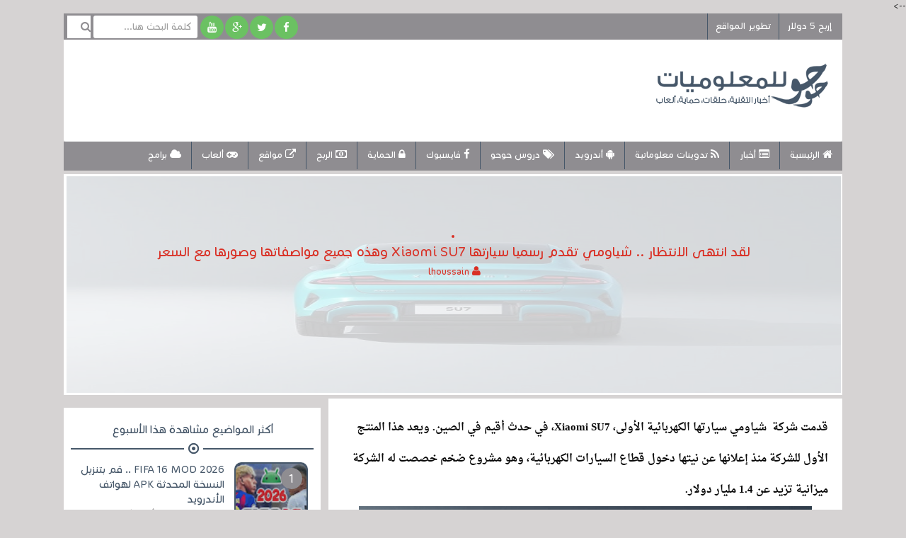

--- FILE ---
content_type: text/html; charset=utf-8
request_url: https://accounts.google.com/o/oauth2/postmessageRelay?parent=https%3A%2F%2Fwww.igli5.com&jsh=m%3B%2F_%2Fscs%2Fabc-static%2F_%2Fjs%2Fk%3Dgapi.lb.en.2kN9-TZiXrM.O%2Fd%3D1%2Frs%3DAHpOoo_B4hu0FeWRuWHfxnZ3V0WubwN7Qw%2Fm%3D__features__
body_size: 163
content:
<!DOCTYPE html><html><head><title></title><meta http-equiv="content-type" content="text/html; charset=utf-8"><meta http-equiv="X-UA-Compatible" content="IE=edge"><meta name="viewport" content="width=device-width, initial-scale=1, minimum-scale=1, maximum-scale=1, user-scalable=0"><script src='https://ssl.gstatic.com/accounts/o/2580342461-postmessagerelay.js' nonce="XZCfcNHRmuUgyvQSyHpSEA"></script></head><body><script type="text/javascript" src="https://apis.google.com/js/rpc:shindig_random.js?onload=init" nonce="XZCfcNHRmuUgyvQSyHpSEA"></script></body></html>

--- FILE ---
content_type: text/html; charset=utf-8
request_url: https://www.google.com/recaptcha/api2/aframe
body_size: 268
content:
<!DOCTYPE HTML><html><head><meta http-equiv="content-type" content="text/html; charset=UTF-8"></head><body><script nonce="qAUeumVE25UGw7kQYOpoOQ">/** Anti-fraud and anti-abuse applications only. See google.com/recaptcha */ try{var clients={'sodar':'https://pagead2.googlesyndication.com/pagead/sodar?'};window.addEventListener("message",function(a){try{if(a.source===window.parent){var b=JSON.parse(a.data);var c=clients[b['id']];if(c){var d=document.createElement('img');d.src=c+b['params']+'&rc='+(localStorage.getItem("rc::a")?sessionStorage.getItem("rc::b"):"");window.document.body.appendChild(d);sessionStorage.setItem("rc::e",parseInt(sessionStorage.getItem("rc::e")||0)+1);localStorage.setItem("rc::h",'1769654728989');}}}catch(b){}});window.parent.postMessage("_grecaptcha_ready", "*");}catch(b){}</script></body></html>

--- FILE ---
content_type: text/css; charset=UTF-8
request_url: https://www.fontstatic.com/f=jazeera-light
body_size: 12
content:
@font-face{font-family:'jazeera-light';src: url('https://www.fontstatic.com/fonts/jazeera-light/jazeera-light.eot?#iefix');src: local('الجزيرة خفيف'), local('jazeera-light'),url('https://www.fontstatic.com/fonts/jazeera-light/jazeera-light.woff') format('woff');}

--- FILE ---
content_type: text/javascript; charset=UTF-8
request_url: https://www.igli5.com/feeds/posts/default/-/%D8%B3%D9%8A%D8%A7%D8%B1%D8%A9%20%D8%B4%D9%8A%D8%A7%D9%88%D9%85%D9%8A?alt=json-in-script&callback=related_results_labels&max-results=8
body_size: 17464
content:
// API callback
related_results_labels({"version":"1.0","encoding":"UTF-8","feed":{"xmlns":"http://www.w3.org/2005/Atom","xmlns$openSearch":"http://a9.com/-/spec/opensearchrss/1.0/","xmlns$blogger":"http://schemas.google.com/blogger/2008","xmlns$georss":"http://www.georss.org/georss","xmlns$gd":"http://schemas.google.com/g/2005","xmlns$thr":"http://purl.org/syndication/thread/1.0","id":{"$t":"tag:blogger.com,1999:blog-6237362104218217615"},"updated":{"$t":"2026-01-28T16:08:12.702-08:00"},"category":[{"term":"تدوينات معلوماتية"},{"term":"أخبار الإنترنت"},{"term":"أندرويد"},{"term":"مواقع"},{"term":"الهواتف"},{"term":"تطبيقات أندرويد"},{"term":"برامج"},{"term":"الحماية"},{"term":"الوندوز"},{"term":"الواتساب"},{"term":"حلقات حوحو"},{"term":"الفيسبوك"},{"term":"الألعاب"},{"term":"غوغل"},{"term":"واتساب"},{"term":"الربح عبر الأنترنيت"},{"term":"اليوتوب"},{"term":"الويندوز 11"},{"term":"سامسونغ"},{"term":"أيفون"},{"term":"غوغل كروم"},{"term":"متصفحات"},{"term":"البرامج"},{"term":"أخبار الهاكر"},{"term":"أنستغرام"},{"term":"شياومي"},{"term":"ChatGPT"},{"term":"تيك توك"},{"term":"ألعاب أندرويد"},{"term":"تطبيقات مدفوعة"},{"term":"إيلون ماسك"},{"term":"الويندوز 10"},{"term":"تويتر"},{"term":"مجانيات"},{"term":"قسم إنشاء المواقع وتطويرها"},{"term":"إنستغرام"},{"term":"خدمات الذكاء الاصطناعي"},{"term":"خرائط غوغل"},{"term":"آبل"},{"term":"VPN"},{"term":"مراجعات"},{"term":"الجيميل"},{"term":"الراوتر"},{"term":"Gemini"},{"term":"فايرفوكس"},{"term":"آيفون"},{"term":"تيليغرام"},{"term":"صناعة أشياء مفيدة في المنزل"},{"term":"نيتفليكس"},{"term":"هواوي"},{"term":"تزيين سطح المكتب"},{"term":"مايكروسوفت"},{"term":"لينكس"},{"term":"أندرويد 12"},{"term":"غوغل بلاي"},{"term":"متصفح Microsoft Edge"},{"term":"أندرويد 13"},{"term":"أندرويد 14"},{"term":"بيل جيتس"},{"term":"ثيمات الوندوز"},{"term":"الذكاء الإصطناعي"},{"term":"آيفون 14"},{"term":"أندرويد  15"},{"term":"تطبيقات آيفون"},{"term":"سبوتيفاي"},{"term":"أخبار الانترنت"},{"term":"البيتكوين"},{"term":"آيفون 16"},{"term":"الذكاء الاصطناعي"},{"term":"Threads"},{"term":"آيفون 15"},{"term":"إكس"},{"term":"سامسونغ غالاكسي S24"},{"term":"صور غوغل"},{"term":"الهاردوير"},{"term":"سامسونغ غالاكسي S23"},{"term":"أندرويد 16"},{"term":"تعلم البرمجة"},{"term":"Android Auto"},{"term":"Copilot"},{"term":"ios"},{"term":"تعلم اللغات"},{"term":"دورات تعليمية"},{"term":"سامسونغ غالاكسي S22"},{"term":"سناب شات"},{"term":"متصفح"},{"term":"التليجرام"},{"term":"عروض مجانية"},{"term":"Bard"},{"term":"IOS 18"},{"term":"خرائط جوجل"},{"term":"DeepSeek"},{"term":"مواقع جديدة لخدمات مفيدة"},{"term":"ميتا"},{"term":"OpenAI"},{"term":"غالاكسي S21"},{"term":"آيفون 13"},{"term":"أمازون"},{"term":"إضافات غوغل كروم"},{"term":"آيفون 12"},{"term":"الويندوز 12"},{"term":"فيديوهات ترفيهية"},{"term":"سكايب"},{"term":"Meta"},{"term":"pdf"},{"term":"آيفون 17"},{"term":"IOS 17"},{"term":"الرام RAM"},{"term":"ترجمة جوجل"},{"term":"Grok"},{"term":"LG"},{"term":"Waze"},{"term":"حسابات البايبال"},{"term":"Starlink"},{"term":"الانستقرام"},{"term":"مارك زوكربيرج"},{"term":"تحميل تعليقات الفيسبوك"},{"term":"فيسبوك ماسنجر"},{"term":"متصفح Opera"},{"term":"موتورولا"},{"term":"Outlook"},{"term":"iOS 16"},{"term":"الكتب الإلكترونية"},{"term":"تحديث الويندوز"},{"term":"تعدين البيتكوين"},{"term":"ربح المال"},{"term":"نوكيا"},{"term":"واي فاي"},{"term":"ويكيبيديا"},{"term":"Bluesky"},{"term":"eSIM"},{"term":"آيفون قابل للطي"},{"term":"أندرويد 11"},{"term":"الفوتوشوب"},{"term":"الواي فاي"},{"term":"الويندوز 7"},{"term":"باي بال"},{"term":"تطبيق Signal"},{"term":"دورات تعليمة"},{"term":"سيرفر IPTV"},{"term":"واتساب ويب"},{"term":"DNS"},{"term":"NFT"},{"term":"sora"},{"term":"الأفلام"},{"term":"الهاكرز"},{"term":"الويندوز XP"},{"term":"تسريع الويندوز"},{"term":"دورة تعلم واحتراف لغة HTML"},{"term":"مساعد غوغل"},{"term":"5G"},{"term":"iOS 26"},{"term":"word"},{"term":"العملات الرقمية"},{"term":"تسريع الإنترنت"},{"term":"سامسونغ غالاكسي S25"},{"term":"غوغل درايف"},{"term":"نيتفلكس"},{"term":"GOOGLE MEET"},{"term":"Gboard"},{"term":"HyperOS"},{"term":"Neuralink"},{"term":"Passkeys"},{"term":"Siri"},{"term":"Zoom"},{"term":"bing"},{"term":"office"},{"term":"أندويد"},{"term":"الويندوز10"},{"term":"تعبئات مجانية"},{"term":"دورة برمجة مجانية"},{"term":"ستيف جوبز"},{"term":"سفاري"},{"term":"غالاكسي S26"},{"term":"لعبة GTA 6"},{"term":"لينوفو"},{"term":"معلومات"},{"term":"نظام التشغيل HarmonyOS"},{"term":"هواتف Iphone Xs و Iphone Xs Max و Iphone Xr"},{"term":"Black Friday"},{"term":"Chromecast"},{"term":"Claude"},{"term":"Galaxy AI"},{"term":"Gemini Live"},{"term":"Perplexity"},{"term":"RDP"},{"term":"Sora 2"},{"term":"إنشاء سيرة ذاتية ، سيرة ذاتية"},{"term":"الأنترنت عبر الأقمار الصناعية"},{"term":"البطارية"},{"term":"الوضع المظلم"},{"term":"الوضع المظلم الواتساب"},{"term":"الويندوز 8"},{"term":"بايبال"},{"term":"بلايستايشن 5"},{"term":"تحديث أندرويد"},{"term":"تطبيق ClubHouse"},{"term":"تعاريف الحاسوب"},{"term":"تعلم الإنجليزية"},{"term":"تيلغرام"},{"term":"مايكروسوف إدج"},{"term":"متصفح Tor Browser  للأندرويد"},{"term":"نظارات Apple Vision Pro"},{"term":"نظام التشغيل IOS 15"},{"term":"Brave"},{"term":"Duolingo"},{"term":"GPT-5"},{"term":"IOS 19"},{"term":"Nano Banana"},{"term":"Recall"},{"term":"Truecaller"},{"term":"Veo 3"},{"term":"WinRAR"},{"term":"vps"},{"term":"آيفون 11"},{"term":"آيفون 18"},{"term":"أخذ لقطات الشاشة"},{"term":"إنتل"},{"term":"اختراق الواتساب"},{"term":"السماعات"},{"term":"الشحن اللاسلكي"},{"term":"بطاقات SD"},{"term":"تحديثات أندرويد"},{"term":"تحميل أي فيديو أو صورة على الإنستغرام"},{"term":"تسريع الرام"},{"term":"رسائل غوغل"},{"term":"سيارة شياومي"},{"term":"صورغوغل"},{"term":"فورتنايت"},{"term":"لعبة بيجي موبايل"},{"term":"متصفح سامسونغ"},{"term":"26"},{"term":"Android 12L"},{"term":"BYDFi"},{"term":"Bing Chat"},{"term":"ChatGPT Atlas"},{"term":"Comet"},{"term":"CrowdStrike"},{"term":"Excel"},{"term":"GPS"},{"term":"HP"},{"term":"IOS 17.4"},{"term":"LiFi"},{"term":"Microsoft Teams"},{"term":"NotebookLM"},{"term":"One UI 7"},{"term":"QR"},{"term":"SearchGPT"},{"term":"VLC"},{"term":"htc"},{"term":"iPhone 16e"},{"term":"oppo"},{"term":"آيباد"},{"term":"آيفون 15 برو"},{"term":"أحصل على  سريال قانوني لتفعيل الويندوز 10  و Office 2019  مجانًا مع عروض عيد الميلاد هذه"},{"term":"أوامر لينكس"},{"term":"إنشاء شعارات Logo"},{"term":"البلوتوث"},{"term":"التورنت"},{"term":"انشاء موقع جديد سيو"},{"term":"تسريع متصفح قوقل كروم"},{"term":"تقنية deepfake"},{"term":"تلفاز"},{"term":"تيم كوك"},{"term":"حاسوب محمول"},{"term":"ساعات ذكية"},{"term":"كاسبرسكي"},{"term":"لوحة المفاتيح Gboard العائمة"},{"term":"متصفح brave"},{"term":"هواتف OnePlus"},{"term":"25"},{"term":"AirTag"},{"term":"Apple Intelligence"},{"term":"CV"},{"term":"Canva"},{"term":"ChromeOS"},{"term":"Circle to Search"},{"term":"Cloudflare"},{"term":"Cybertruck"},{"term":"DELL"},{"term":"DISCORD"},{"term":"Disco"},{"term":"Flyoobe"},{"term":"Fortnite"},{"term":"GPT-4"},{"term":"GPT-4 Turbo"},{"term":"GPT-4o"},{"term":"GTA V"},{"term":"GTA VI"},{"term":"Galaxy S22"},{"term":"Gemini 3"},{"term":"Google Assistant"},{"term":"Google Lens"},{"term":"Google Pixel 7"},{"term":"Google Pixel 7a"},{"term":"Google Podcasts"},{"term":"Google Stadia"},{"term":"Grok 3"},{"term":"HyperOS 2.0"},{"term":"Nearby Share"},{"term":"Office 365"},{"term":"One UI"},{"term":"OnePlus"},{"term":"Pixel 8 Pro"},{"term":"Switch 2"},{"term":"VPN غوغل"},{"term":"Wi-Fi 7"},{"term":"WiFi 7"},{"term":"X"},{"term":"iPhone Air"},{"term":"iPhone SE"},{"term":"iPhone SE 4"},{"term":"iSIM"},{"term":"imei"},{"term":"nfc"},{"term":"ps4"},{"term":"pubge mobile"},{"term":"tea"},{"term":"vivo"},{"term":"أندرويد 10"},{"term":"أندرويد Pie"},{"term":"أنونيموس"},{"term":"إزالة الخلفية"},{"term":"إصدار iOS 15.2"},{"term":"إنشاء صور باستخدام الذكاء الإصطناعي"},{"term":"الإنترنت عبر الأقمار الصناعية"},{"term":"التداول"},{"term":"التصوير الفوتوغرافي"},{"term":"الرموز التعبيرية"},{"term":"الروت"},{"term":"الرومات"},{"term":"الريجستري"},{"term":"الفلاش ميموري"},{"term":"الكاميرا"},{"term":"الميتافيرس"},{"term":"الهواتف القابل للطي"},{"term":"الويندوز 95"},{"term":"ايفون 12"},{"term":"بروكسي"},{"term":"بطارية هاتفك"},{"term":"بطاقة الذاكرة الخارجية"},{"term":"بطاقة فيزا افتراضية"},{"term":"بلاي ستيشن 5 برو"},{"term":"بلايستايشن 2"},{"term":"بوكيمون غو"},{"term":"تجاوز  كود آيفون"},{"term":"تحميل لعبة FIFA 19"},{"term":"ترجمة"},{"term":"ترجمة غوغل"},{"term":"تسلا"},{"term":"تطبيق رسائل غوغل"},{"term":"تعلم التصوير"},{"term":"تعلم المونتاج"},{"term":"ثردز"},{"term":"جيف بيزوس"},{"term":"خرائط آبل"},{"term":"خصائص الاستضافة"},{"term":"دورة مجانية"},{"term":"سماعات AirPods Max"},{"term":"غالكسي S22"},{"term":"لعبة PUBG: New State"},{"term":"ماستركارد"},{"term":"مايكروسوفت أوفيس"},{"term":"مايكروسوفت إيدج"},{"term":"محرك بحث غوغل"},{"term":"مشاركة الملفات"},{"term":"معالج"},{"term":"معالج Qualcomm Snapdragon 8 Gen 2"},{"term":"مكالمات فيديو"},{"term":"هاتف Galaxy S21 FE"},{"term":"هاتف Google Pixel 6"},{"term":"واتساب للويندوز"},{"term":"2wai"},{"term":"6G"},{"term":": تطبيق Signal"},{"term":"AI Overview"},{"term":"AI Overviews"},{"term":"AWS"},{"term":"Adobe"},{"term":"AirDrop"},{"term":"AirPods 4"},{"term":"Aluminium OS"},{"term":"Amazon Haul"},{"term":"Amazon Leo"},{"term":"Amplify"},{"term":"Android Auto 11.6"},{"term":"Android Auto 11.8"},{"term":"Android Auto 15.6"},{"term":"Android Auto 16.0"},{"term":"Android TV"},{"term":"Angry Birds"},{"term":"Apple Digital ID"},{"term":"Arc"},{"term":"Bing CHATBOT"},{"term":"Bixby"},{"term":"CES 2025"},{"term":"Call of Duty: Warzone Mobile"},{"term":"Cameyo By Google"},{"term":"CarPlay"},{"term":"ChatGPT Go"},{"term":"ChatGPT Health"},{"term":"ChatGPT Plus"},{"term":"ChatGPT Search"},{"term":"ChatGPT Translate"},{"term":"Clean Up"},{"term":"CodeMender"},{"term":"Cortana"},{"term":"Cyber ​​​​Monday"},{"term":"DALL-E 3"},{"term":"Deep Research"},{"term":"Deep Search"},{"term":"Doom Screen Saver"},{"term":"Dropbox"},{"term":"DuckDuckGo"},{"term":"Edits"},{"term":"FIFA 14 2026"},{"term":"Foldy Bird"},{"term":"GBboard"},{"term":"GPT-5.1 Codex Max"},{"term":"GPT-Image-1.5"},{"term":"Galaxy M55"},{"term":"Galileo"},{"term":"Gemini 2.5 Computer Use"},{"term":"Gemini 3 Flash"},{"term":"Gemini3"},{"term":"Gemma 3"},{"term":"Gfycat"},{"term":"GhostPairing"},{"term":"Giphy"},{"term":"Good Lock"},{"term":"Google Andromeda"},{"term":"Google Beam"},{"term":"Google Files"},{"term":"Google Glass"},{"term":"Google Phone"},{"term":"Google Pixel 9a"},{"term":"Google Skills"},{"term":"Google Vids"},{"term":"HDMI"},{"term":"HDMI 2.2"},{"term":"HDMI CEC"},{"term":"Harmony OS"},{"term":"HarmonyOS 3"},{"term":"HarmonyOS NEXT"},{"term":"Have I Been Pwned"},{"term":"Humane AI Pin"},{"term":"HyperOS 3"},{"term":"HyperOS Pad"},{"term":"Iberia"},{"term":"Image 2"},{"term":"Image 4"},{"term":"Jarvis"},{"term":"Java"},{"term":"Jpegli"},{"term":"Keen"},{"term":"Kick"},{"term":"LCD"},{"term":"LastPass"},{"term":"Lemon8"},{"term":"M2 MacBook Pro"},{"term":"MAVEN"},{"term":"MIFI"},{"term":"MIOS"},{"term":"MIUI 14"},{"term":"Mango"},{"term":"Manus"},{"term":"Metis"},{"term":"Microsoft Loop"},{"term":"Microsoft T\neams"},{"term":"Nano"},{"term":"NexPhone"},{"term":"Nokia 3210"},{"term":"OLED"},{"term":"OPPO A38"},{"term":"OPPO A78 4G"},{"term":"Omegle"},{"term":"One UI 6.1"},{"term":"One UI 8"},{"term":"One UI 8.5 Beta"},{"term":"OneDrive"},{"term":"OpenAI o1"},{"term":"Opera One R3"},{"term":"Operator"},{"term":"Optimus"},{"term":"POPCNT"},{"term":"PS5"},{"term":"PYUSD"},{"term":"Paint"},{"term":"Pixel Fold"},{"term":"Plex"},{"term":"Pokémon GO"},{"term":"PowerPoint"},{"term":"Proton Docs"},{"term":"Python"},{"term":"Qualcomm Snapdragon 8 Gen 5"},{"term":"Qwen-Image-2512"},{"term":"Qwen3"},{"term":"RCS"},{"term":"Raspberry"},{"term":"Ray-Ban Meta"},{"term":"Reddit"},{"term":"Redmi K60"},{"term":"Robot Phone"},{"term":"Ryanair"},{"term":"SASE"},{"term":"SSD"},{"term":"SSH Tunneling"},{"term":"Samsung Galaxy M54"},{"term":"Samsung Galaxy Tab Active5"},{"term":"Samsung Galaxy Tab S8"},{"term":"Search Live"},{"term":"Snipping Tool"},{"term":"SparkLink"},{"term":"StopUpdates10"},{"term":"Sygic"},{"term":"Tako"},{"term":"Tap Transfer"},{"term":"TeamViewer"},{"term":"Tesla Roadster"},{"term":"TikTok Music"},{"term":"TikTok Notes"},{"term":"Tony Fadell"},{"term":"TruthGPT"},{"term":"Twitch"},{"term":"UWB"},{"term":"Uber"},{"term":"VEO"},{"term":"VLOGGER"},{"term":"Veo 3.1"},{"term":"Vibes"},{"term":"Vids"},{"term":"VirusTotal"},{"term":"WEB5"},{"term":"Wear Os 3"},{"term":"Whisk"},{"term":"Wi-Fi 8"},{"term":"WikiFliX"},{"term":"Windows 365"},{"term":"Winner Soccer 2"},{"term":"Wiz"},{"term":"WordPad"},{"term":"X Chat"},{"term":"X TV"},{"term":"Xbox One"},{"term":"Xiaomi SU7"},{"term":"YouTube Music"},{"term":"Z-Image Turbo"},{"term":"Zorin OS 18"},{"term":"antiX Linux"},{"term":"ass"},{"term":"bl"},{"term":"c"},{"term":"d"},{"term":"dVPN"},{"term":"driv"},{"term":"galaxy s7"},{"term":"iOS 16.3"},{"term":"iOS 16.4"},{"term":"iOS 16.5.1"},{"term":"iOS 17.2"},{"term":"iOS 17.2.1"},{"term":"iOS 17.3"},{"term":"iOS 17.4.1"},{"term":"iOS 17.5"},{"term":"iOS 18.3"},{"term":"iOS 18.5"},{"term":"iPad Pro 2024"},{"term":"iPhone 17e"},{"term":"iPhone SE 2022"},{"term":"iPhone SE 3"},{"term":"ip"},{"term":"len"},{"term":"macOS Sonoma"},{"term":"nits"},{"term":"ntf"},{"term":"o3-mini"},{"term":"op"},{"term":"pixel"},{"term":"rSIM"},{"term":"sad"},{"term":"sony"},{"term":"steam"},{"term":"tinder"},{"term":"usb"},{"term":"youtube tv"},{"term":"آيبود"},{"term":"أ"},{"term":"أجهزة البيجر"},{"term":"أداة AudioCraft"},{"term":"أغاني مجانية"},{"term":"أفلام ومسلسلات  Netflix"},{"term":"أقراص cd أو dvd"},{"term":"أنترنت إكسبلورر"},{"term":"أنترنت مجاني"},{"term":"أندرويد 17"},{"term":"أوفيس  2024"},{"term":"إخفاء الأقراص الصلبة"},{"term":"إصلاح  ملف word"},{"term":"إغلاق Inbox"},{"term":"إنشاء التطبيقات"},{"term":"إنشاء موسيقى DJ"},{"term":"إيباي"},{"term":"إيلون"},{"term":"ا Aluminium OS"},{"term":"اتصال الأقمار الصناعية للطوارئ"},{"term":"ارسال رسائل مشفرة و سرية"},{"term":"استرجاع الملفات"},{"term":"استنساخ صوتك"},{"term":"الأنترنت المجاني"},{"term":"الأنترنت المظلم"},{"term":"البطاقة الافتراضية"},{"term":"التجسس على المكالمات"},{"term":"التسويق الإلكتروني"},{"term":"التصفح المتخفي"},{"term":"التلفاز"},{"term":"التوزيع الموسيقي"},{"term":"الحصول على تذكرة سفر مجانا"},{"term":"الديناميكية"},{"term":"الربح من عروض CPA"},{"term":"الشبكات"},{"term":"الشبكات الاجتماعية"},{"term":"الشراء"},{"term":"الكهرباء"},{"term":"المشفرة"},{"term":"المعجون الحراري"},{"term":"الوندوزت"},{"term":"برجك الجنسي"},{"term":"برنامج Windows Defender"},{"term":"برنامج steam لتشغل ألعاب"},{"term":"بريد إلكتروني وهمي"},{"term":"بريد ياهو"},{"term":"بطاقة ماستر كارت"},{"term":"بطاقة ماستر كارد"},{"term":"بلاك فريداي"},{"term":"بلاي ستيشن 6"},{"term":"بلايستايشن"},{"term":"بلايستايشن 5 برو"},{"term":"بلوتوث"},{"term":"ت"},{"term":"تحديث MIUI 13"},{"term":"تحديث One UI 5"},{"term":"تحديد موقع الهاتف"},{"term":"تحميل فيديو اليوتيوب"},{"term":"تحويل الأموال"},{"term":"تخطي الأيكلود"},{"term":"ترامب"},{"term":"ترجمة الأفلام"},{"term":"ترجمة المكالمات"},{"term":"ترددات القنوات الفضائية"},{"term":"تركيب الكمبيوتر"},{"term":"تصدر نتائج البحث"},{"term":"تصميم اللوكو أو الشعار"},{"term":"تصميم شعار مجاني"},{"term":"تطبيق  تشغيل اغاني"},{"term":"تطبيق Google Chat"},{"term":"تطبيق huawei Video"},{"term":"تطبيق مشاهدة  القنوات"},{"term":"تطبيقات AAB"},{"term":"تطبيقات كاميرا الأندرويد"},{"term":"تطبيقات مواعدة"},{"term":"تعلم الرياضيات"},{"term":"تعلم برنامج  After Effects"},{"term":"تعلم لينكس"},{"term":"تقويم غوغل"},{"term":"توشيبا"},{"term":"تيسلا"},{"term":"جاك ما"},{"term":"جدار الحماية"},{"term":"جهاز sound beaming"},{"term":"جهاز أندرويد لوحي"},{"term":"جوجل درايف"},{"term":"حسابك PayPal أمريكي"},{"term":"خلفيات آيفون 13"},{"term":"خلفيات هاتف آيفون"},{"term":"دائرة البحث"},{"term":"درون"},{"term":"دومين مجانا"},{"term":"راديو"},{"term":"ربح البتكوين"},{"term":"رسائل مشفرة"},{"term":"رقم أمريكي حقيقي"},{"term":"رموز تعبيرية"},{"term":"روبوت أوبتيموس"},{"term":"زر الإجراء"},{"term":"ساعة آبل"},{"term":"ساعة ذكية"},{"term":"سام ألتمان"},{"term":"سايبرروك"},{"term":"ستارلينك"},{"term":"سماعات AirPods"},{"term":"سوزان وجسيكي"},{"term":"شاشة الموت الزرقاء"},{"term":"شركات الاستضافة و ارخصها"},{"term":"صنع مقدمات فيديو"},{"term":"غالاكسي"},{"term":"غالاكسي A53 5G"},{"term":"فاتورة الكترونية"},{"term":"فيروس شيكونغونيا"},{"term":"قراصنة الإنترنت"},{"term":"قرعة أمريكا للهجرة 2026"},{"term":"قوالب الووردبريس المدفوعة بالمجان"},{"term":"كارت الشاشة"},{"term":"كالي لينكس"},{"term":"كايبل OTG"},{"term":"كسوف الشمس"},{"term":"كمبيوتر كمي"},{"term":"كوالكوم"},{"term":"لعبة Fortnite للأندرويد"},{"term":"لعبة Ghostbusters World"},{"term":"لعبة PES 2019 للأندرويد"},{"term":"لعبة الحبار"},{"term":"لقطات الشاشة"},{"term":"متجر تطبيقات"},{"term":"متصفح DuckDuckGo"},{"term":"متصفح Firefox Reality"},{"term":"محاكي BlueStacks 4"},{"term":"محرك بحث آبل"},{"term":"محرك بحث ثيمات"},{"term":"مدير"},{"term":"مشاهدة الأفلام الوثائقية"},{"term":"معالج   Snapdragon 888 5G"},{"term":"معالج  Snapdragon 888 5G"},{"term":"معالج Exynos 2200"},{"term":"معرفة  نوع أعطال السيارات"},{"term":"معرفة برجك الجنسي"},{"term":"معرفة هوية المتصل"},{"term":"مكبر صوت لاسلكي"},{"term":"ميديا تيك"},{"term":"نظام التشغيل"},{"term":"نظام التشغيل Big Sur"},{"term":"نظام التشغيل Fuchsia"},{"term":"نيورالينك"},{"term":"هاتف  Honor X40"},{"term":"هاتف Lenovo Legion Y90"},{"term":"هاتف Motorola Moto G52"},{"term":"هاتف OnePlus 10 Pro"},{"term":"هاتف Redmi Note 12R"},{"term":"هاتف Samsung Galaxy F54"},{"term":"هاتف Samsung Galaxy S21 FE"},{"term":"هاتف Samsung Galaxy Z Flip5"},{"term":"هاتف iPhone SE 2022"},{"term":"هاتف vivo X90s"},{"term":"هاتفي  Pixel 7 و Pixel 7 Pro"},{"term":"هواتف Google Pixel 6"},{"term":"وضع"},{"term":"وضع الطائرة"},{"term":"وكالة ناسا"},{"term":"ووردبرس"},{"term":"ويندوز 10"},{"term":"وينرار"},{"term":"ياهو"},{"term":"يلون"},{"term":"يمكنك الآن تحميل WhatsApp Plus الجديد الذي جاء بميزات رائعة وبدون الخوف من حظرك"},{"term":"يوتوب بريميوم"},{"term":"ﺘﺩو"}],"title":{"type":"text","$t":"حوحو للمعلوميات"},"subtitle":{"type":"html","$t":"مدونة تهتم بكل ما هو جديد في عالم المعلوميات ، من شروحات البرامج وأخبار تقنية وحلقات مصورة تهم الحماية ، الفيسبوك ، الربح من الأنترنت ، برامج تزيين سطح المكتب"},"link":[{"rel":"http://schemas.google.com/g/2005#feed","type":"application/atom+xml","href":"https:\/\/www.igli5.com\/feeds\/posts\/default"},{"rel":"self","type":"application/atom+xml","href":"https:\/\/www.blogger.com\/feeds\/6237362104218217615\/posts\/default\/-\/%D8%B3%D9%8A%D8%A7%D8%B1%D8%A9+%D8%B4%D9%8A%D8%A7%D9%88%D9%85%D9%8A?alt=json-in-script\u0026max-results=8"},{"rel":"alternate","type":"text/html","href":"https:\/\/www.igli5.com\/search\/label\/%D8%B3%D9%8A%D8%A7%D8%B1%D8%A9%20%D8%B4%D9%8A%D8%A7%D9%88%D9%85%D9%8A"},{"rel":"hub","href":"http://pubsubhubbub.appspot.com/"}],"author":[{"name":{"$t":"Unknown"},"email":{"$t":"noreply@blogger.com"},"gd$image":{"rel":"http://schemas.google.com/g/2005#thumbnail","width":"16","height":"16","src":"https:\/\/img1.blogblog.com\/img\/b16-rounded.gif"}}],"generator":{"version":"7.00","uri":"http://www.blogger.com","$t":"Blogger"},"openSearch$totalResults":{"$t":"4"},"openSearch$startIndex":{"$t":"1"},"openSearch$itemsPerPage":{"$t":"8"},"entry":[{"id":{"$t":"tag:blogger.com,1999:blog-6237362104218217615.post-3306925076570109405"},"published":{"$t":"2025-05-19T11:34:00.000-07:00"},"updated":{"$t":"2025-05-19T11:34:13.974-07:00"},"category":[{"scheme":"http://www.blogger.com/atom/ns#","term":"أخبار الإنترنت"},{"scheme":"http://www.blogger.com/atom/ns#","term":"سيارة شياومي"},{"scheme":"http://www.blogger.com/atom/ns#","term":"شياومي"}],"title":{"type":"text","$t":" شركة شياومي تعلن عن موعد إطلاق سيارتها الكهربائية القادمة Xiaomi YU7"},"content":{"type":"html","$t":"\u003Cp\u003E\u003C\/p\u003E\u003Cdiv class=\"separator\" style=\"clear: both; text-align: center;\"\u003E\u003Ca href=\"https:\/\/blogger.googleusercontent.com\/img\/b\/R29vZ2xl\/AVvXsEiN6QpS5-0P6zvk4vVobeFfeQES8C9-g1Z2FLsrzbZrY37Y_gLUKJJZGYI_qxCi3L8tO2Sk2DD3f3eRCd25AKW3oH2ZvsOHhRxYtP-0K_Ce2gjtqJS1i_zdsSpqQjZuVyYDUsbGOz5YFDmYRtRGa4aWWJOcaPcC4Mor8TmT2a5V_3fIkJ9zEQTDE2sEeMmL\/s640\/%D8%B4%D8%B1%D9%83%D8%A9%20%D8%B4%D9%8A%D8%A7%D9%88%D9%85%D9%8A%20%D8%AA%D8%B9%D9%84%D9%86%20%D8%B9%D9%86%20%D9%85%D9%88%D8%B9%D8%AF%20%D8%A5%D8%B7%D9%84%D8%A7%D9%82%20%D8%B3%D9%8A%D8%A7%D8%B1%D8%AA%D9%87%D8%A7%20%D8%A7%D9%84%D9%83%D9%87%D8%B1%D8%A8%D8%A7%D8%A6%D9%8A%D8%A9%20%D8%A7%D9%84%D9%82%D8%A7%D8%AF%D9%85%D8%A9%20Xiaomi%20YU7.jpg\" imageanchor=\"1\" style=\"margin-left: 1em; margin-right: 1em;\"\u003E\u003Cspan style=\"font-size: large;\"\u003E\u003Cimg border=\"0\" data-original-height=\"400\" data-original-width=\"640\" src=\"https:\/\/blogger.googleusercontent.com\/img\/b\/R29vZ2xl\/AVvXsEiN6QpS5-0P6zvk4vVobeFfeQES8C9-g1Z2FLsrzbZrY37Y_gLUKJJZGYI_qxCi3L8tO2Sk2DD3f3eRCd25AKW3oH2ZvsOHhRxYtP-0K_Ce2gjtqJS1i_zdsSpqQjZuVyYDUsbGOz5YFDmYRtRGa4aWWJOcaPcC4Mor8TmT2a5V_3fIkJ9zEQTDE2sEeMmL\/s16000\/%D8%B4%D8%B1%D9%83%D8%A9%20%D8%B4%D9%8A%D8%A7%D9%88%D9%85%D9%8A%20%D8%AA%D8%B9%D9%84%D9%86%20%D8%B9%D9%86%20%D9%85%D9%88%D8%B9%D8%AF%20%D8%A5%D8%B7%D9%84%D8%A7%D9%82%20%D8%B3%D9%8A%D8%A7%D8%B1%D8%AA%D9%87%D8%A7%20%D8%A7%D9%84%D9%83%D9%87%D8%B1%D8%A8%D8%A7%D8%A6%D9%8A%D8%A9%20%D8%A7%D9%84%D9%82%D8%A7%D8%AF%D9%85%D8%A9%20Xiaomi%20YU7.jpg\" \/\u003E\u003C\/span\u003E\u003C\/a\u003E\u003C\/div\u003E\u003Cspan style=\"font-size: large;\"\u003Eستكون سيارة Xiaomi YU7 هي السيارة الكهربائية التالية لشركة شياومي . سيارة تهدف إلى البناء على النجاح الذي حققته سيارة Xiaomi SU7، التي اكتسحت المبيعات بفضل نسبة السعر إلى الأداء التي لا تقبل المنافسة. الآن، أكدت شركة\u0026nbsp;شياومي\u0026nbsp;موعد إطلاق سيارتها الرياضية الكهربائية التالية.\u003C\/span\u003E\u003Cp\u003E\u003C\/p\u003E\u003Cp\u003E\u003Cspan style=\"font-size: large;\"\u003Eوالحقيقة هي أن سيارة Xiaomi YU7 تظهر وعدًا كبيرًا، وقد أعطتنا الشركة الآسيوية بالفعل بعض لمحات عما يمكننا توقعه. الآن، أكد الرئيس التنفيذي لشركة شياومي ، Lei Jun، موعد إطلاق\u0026nbsp; Xiaomi YU7، وسوف يكون ذلك في غضون أيام قليلة.\u003C\/span\u003E\u003C\/p\u003E\u003Cp\u003E\u003Cspan style=\"font-size: large;\"\u003Eتستغل شركة شياومي احتفالها بالذكرى السنوية الخامسة عشرة لتأسيسها اليوم، حيث ستقيم حدثًا في 22 مايو و ستكشف عن سيارتها الرياضية الكهربائية، إلى جانب مفاجآت أخرى، مثل معالجها الخاص للهواتف ، والذي نعرف بعض أسراره بالفعل.\u003C\/span\u003E\u003C\/p\u003E\u003Cp\u003E\u003Cspan style=\"color: red; font-family: Tajawal; font-size: large;\"\u003E\u003Cb\u003E- ماذا تتوقع من سيارة Xiaomi YU7\u003C\/b\u003E\u003C\/span\u003E\u003C\/p\u003E\u003Cp\u003E\u003Cspan style=\"font-size: large;\"\u003Eوللبدء، فإن المفاجأة الكبرى هي النسخة طويلة المدى من سيارة Xiaomi YU7، والتي يمكنها الوصول إلى مسافة تصل إلى 835 كيلومترًا من\u0026nbsp; بشحنة واحدة. وهذا الرقم، الذي لا يزال غير رسمي ولكن تم تسريبه من قبل وسائل إعلام مختلفة، من شأنه أن يجعلها واحدة من أكثر سيارات الدفع الرباعي الكهربائية كفاءة في السوق.\u003C\/span\u003E\u003C\/p\u003E\u003Cp\u003E\u003C\/p\u003E\u003Cdiv class=\"separator\" style=\"clear: both; text-align: center;\"\u003E\u003Ca href=\"https:\/\/blogger.googleusercontent.com\/img\/b\/R29vZ2xl\/AVvXsEj-3VGPrxb52EBBaq1uwD3MhDVlGIgy3YsL1j0FarrD0TItEAA3yvj9LfAoRVwHISyncCDOOpEPeeQQagP6yzFaplNH77RTLmJgPa_8JwauLW7TtErbopVFXp0GWL026c0FPcEZojKcG7J197lXWQuSp6vQp3zsNZ6PRR97inhnMt0dIw5jxpOulyOgIu3A\/s1200\/A2J6QD6VPBDNRH555MVW74ZE5E.jpg\" imageanchor=\"1\" style=\"margin-left: 1em; margin-right: 1em;\"\u003E\u003Cspan style=\"font-size: large;\"\u003E\u003Cimg border=\"0\" data-original-height=\"617\" data-original-width=\"1200\" height=\"330\" src=\"https:\/\/blogger.googleusercontent.com\/img\/b\/R29vZ2xl\/AVvXsEj-3VGPrxb52EBBaq1uwD3MhDVlGIgy3YsL1j0FarrD0TItEAA3yvj9LfAoRVwHISyncCDOOpEPeeQQagP6yzFaplNH77RTLmJgPa_8JwauLW7TtErbopVFXp0GWL026c0FPcEZojKcG7J197lXWQuSp6vQp3zsNZ6PRR97inhnMt0dIw5jxpOulyOgIu3A\/w640-h330\/A2J6QD6VPBDNRH555MVW74ZE5E.jpg\" width=\"640\" \/\u003E\u003C\/span\u003E\u003C\/a\u003E\u003C\/div\u003E\u003Cspan style=\"font-size: large;\"\u003Eعلاوة على ذلك، ستتميز جميع إصدارات Xiaomi YU7 بتقنية الشحن السريع للغاية بقدرة 800 فولت. وفي حين لا توجد بيانات محددة عن المدى حتى الآن للنسخة التي يبلغ مداها 835 كيلومترًا، فمن المعروف أن نسخة أخرى يبلغ مداها 820 كيلومترًا قادرة على استعادة 200 كيلومتر من المدى في خمس دقائق فقط. ليس سيئًا بالنسبة لسيارة SUV بهذه الأبعاد.\u003C\/span\u003E\u003Cp\u003E\u003C\/p\u003E\u003Cp\u003E\u003Cspan style=\"font-size: large;\"\u003Eمن حيث التصميم، تحافظ سيارة Xiaomi YU7 على الجماليات الحديثة التي رأيناها في سيارة\u0026nbsp; Xiaomi SU7، ولكن مع التكيف مع شكل سيارات الدفع الرباعي. ولتحقيق ذلك، ستتميز السيارة بشبك أمامي مغلق بالكامل لتحسين الديناميكية الهوائية، ومصابيح أمامية على شكل دمعة، وتفاصيل مثل مقابض الأبواب المخفية، وعجلات معدنية بخمسة أضلاع، وفرجار فرامل أصفر للحصول على مظهر رياضي للغاية.\u003C\/span\u003E\u003C\/p\u003E\u003Cp\u003E\u003C\/p\u003E\u003Cdiv class=\"separator\" style=\"clear: both; text-align: center;\"\u003E\u003Ca href=\"https:\/\/blogger.googleusercontent.com\/img\/b\/R29vZ2xl\/AVvXsEizfIFgz1qVsJNJtF3ZcPT2txGFF4Xv2wlPniGhDxhyd-jlc6KyBH4w430d56kEGXf8j50dDhjgFDY0sr9kexW74svdsz7St282VxdT_hEYtP706zXqy8tU0qQtgdjCP2B-Kt8PqovIau2Y2NiiZfX5wDAUWTNOXj3agCbHUl2jLfOxNvoZpLx1pZzGlaRC\/s1960\/H2XQSQNKHJC3VIU646Q3RQV6OY.jpg\" imageanchor=\"1\" style=\"margin-left: 1em; margin-right: 1em;\"\u003E\u003Cspan style=\"font-size: large;\"\u003E\u003Cimg border=\"0\" data-original-height=\"974\" data-original-width=\"1960\" height=\"318\" src=\"https:\/\/blogger.googleusercontent.com\/img\/b\/R29vZ2xl\/AVvXsEizfIFgz1qVsJNJtF3ZcPT2txGFF4Xv2wlPniGhDxhyd-jlc6KyBH4w430d56kEGXf8j50dDhjgFDY0sr9kexW74svdsz7St282VxdT_hEYtP706zXqy8tU0qQtgdjCP2B-Kt8PqovIau2Y2NiiZfX5wDAUWTNOXj3agCbHUl2jLfOxNvoZpLx1pZzGlaRC\/w640-h318\/H2XQSQNKHJC3VIU646Q3RQV6OY.jpg\" width=\"640\" \/\u003E\u003C\/span\u003E\u003C\/a\u003E\u003C\/div\u003E\u003Cspan style=\"font-size: large;\"\u003Eولكن انتبه، تفتخر شركة\u0026nbsp;شياومي\u0026nbsp;بتنفيذ \"جسر هوائي\" مدمج في التصميم، والذي يقوم بتوجيه التدفق لتقليل المقاومة. أما من حيث الأبعاد، فتبلغ أبعادها 4,999 ملم طولاً، و1,996 ملم عرضاً، و1,600 ملم ارتفاعاً، مع قاعدة عجلات بطول 3 أمتار. إنها ليست سيارة رياضية متعددة الاستخدامات ضخمة وستوفر مساحة واسعة في الداخل.\u003C\/span\u003E\u003Cp\u003E\u003C\/p\u003E\u003Cp\u003E\u003Cspan style=\"font-size: large;\"\u003Eوبما أننا نتحدث عن التصميم الداخلي، فإن سيارة Xiaomi YU7 ستحتوي على أفضل التقنيات. على سبيل المثال، تتميز لوحة القيادة بشاشة عائمة مركزية لنظام المعلومات والترفيه وشاشة عرض بانورامية على الزجاج الأمامي تعرض معلومات رئيسية مثل السرعة والملاحة مباشرة على الزجاج الأمامي.\u003C\/span\u003E\u003C\/p\u003E\u003Cp\u003E\u003Cspan style=\"font-size: large;\"\u003Eفيما يتعلق بالميكانيكا، فإن سيارة Xiaomi YU7 تقدم نظام المحرك المزدوج الذي طورته شركة Suzhou Innovation Automotive بقوة إجمالية تبلغ 691 حصانًا. يتم تشغيل المحرك بواسطة بطاريات عالية الأداء تم تصنيعها بواسطة شركة CATL، إحدى عمالقة الصناعة، مما يضمن الجودة.\u003C\/span\u003E\u003C\/p\u003E\u003Cp\u003E\u003Cspan style=\"color: red; font-family: Tajawal; font-size: large;\"\u003E\u003Cb\u003E- كم ستكلف سيارة\u0026nbsp; Xiaomi YU7؟\u003C\/b\u003E\u003C\/span\u003E\u003C\/p\u003E\u003Cp\u003E\u003Cspan style=\"font-size: large;\"\u003Eرغم أن شركة شياومي لم تعلن عن السعر الرسمي حتى الآن، فمن المتوقع أن يتراوح بين 250 ألف و350 ألف يوان، أو بين 31 ألف و500 ألف و44 ألف و200\u0026nbsp; دولار\u0026nbsp; بسعر الصرف الحالي. رقم تنافسي للغاية بالنظر إلى الأداء والمدى والتكنولوجيا التي تتضمنها.\u003C\/span\u003E\u003C\/p\u003E\u003Cdiv\u003E\u003Cbr \/\u003E\u003C\/div\u003E\u003Cdiv class=\"blogger-post-footer\"\u003Ewwww.igli5.com\u003C\/div\u003E"},"link":[{"rel":"replies","type":"application/atom+xml","href":"https:\/\/www.igli5.com\/feeds\/3306925076570109405\/comments\/default","title":"تعليقات الرسالة"},{"rel":"replies","type":"text/html","href":"https:\/\/www.igli5.com\/2025\/05\/xiaomi-yu7.html#comment-form","title":"0 تعليقات"},{"rel":"edit","type":"application/atom+xml","href":"https:\/\/www.blogger.com\/feeds\/6237362104218217615\/posts\/default\/3306925076570109405"},{"rel":"self","type":"application/atom+xml","href":"https:\/\/www.blogger.com\/feeds\/6237362104218217615\/posts\/default\/3306925076570109405"},{"rel":"alternate","type":"text/html","href":"https:\/\/www.igli5.com\/2025\/05\/xiaomi-yu7.html","title":" شركة شياومي تعلن عن موعد إطلاق سيارتها الكهربائية القادمة Xiaomi YU7"}],"author":[{"name":{"$t":"Unknown"},"email":{"$t":"noreply@blogger.com"},"gd$image":{"rel":"http://schemas.google.com/g/2005#thumbnail","width":"16","height":"16","src":"https:\/\/img1.blogblog.com\/img\/b16-rounded.gif"}}],"media$thumbnail":{"xmlns$media":"http://search.yahoo.com/mrss/","url":"https:\/\/blogger.googleusercontent.com\/img\/b\/R29vZ2xl\/AVvXsEiN6QpS5-0P6zvk4vVobeFfeQES8C9-g1Z2FLsrzbZrY37Y_gLUKJJZGYI_qxCi3L8tO2Sk2DD3f3eRCd25AKW3oH2ZvsOHhRxYtP-0K_Ce2gjtqJS1i_zdsSpqQjZuVyYDUsbGOz5YFDmYRtRGa4aWWJOcaPcC4Mor8TmT2a5V_3fIkJ9zEQTDE2sEeMmL\/s72-c\/%D8%B4%D8%B1%D9%83%D8%A9%20%D8%B4%D9%8A%D8%A7%D9%88%D9%85%D9%8A%20%D8%AA%D8%B9%D9%84%D9%86%20%D8%B9%D9%86%20%D9%85%D9%88%D8%B9%D8%AF%20%D8%A5%D8%B7%D9%84%D8%A7%D9%82%20%D8%B3%D9%8A%D8%A7%D8%B1%D8%AA%D9%87%D8%A7%20%D8%A7%D9%84%D9%83%D9%87%D8%B1%D8%A8%D8%A7%D8%A6%D9%8A%D8%A9%20%D8%A7%D9%84%D9%82%D8%A7%D8%AF%D9%85%D8%A9%20Xiaomi%20YU7.jpg","height":"72","width":"72"},"thr$total":{"$t":"0"}},{"id":{"$t":"tag:blogger.com,1999:blog-6237362104218217615.post-1095030949616516257"},"published":{"$t":"2024-03-29T07:28:00.000-07:00"},"updated":{"$t":"2024-03-29T07:28:51.990-07:00"},"category":[{"scheme":"http://www.blogger.com/atom/ns#","term":"أخبار الإنترنت"},{"scheme":"http://www.blogger.com/atom/ns#","term":"سيارة شياومي"},{"scheme":"http://www.blogger.com/atom/ns#","term":"شياومي"}],"title":{"type":"text","$t":"شياومي تعلن رسميا عن سعر سيارتها  Xiaomi SU7"},"content":{"type":"html","$t":"\u003Cp\u003E\u003Cspan style=\"font-size: large;\"\u003Eأرادت شركة شياومي دخول عالم السيارات منذ فترة طويلة، وبعد سنوات من الجهد، حان الوقت أخيرًا لطرح نموذجها الأول في السوق.\u0026nbsp; تعد سيارة Xiaomi SU7 حقيقة بالفعل، حيث تقدم ميزات مثيرة للاهتمام، مقارنة بالتصميم الذي يجعل سعرها حقيقة مدهشة.\u003C\/span\u003E\u003C\/p\u003E\u003Cp\u003E\u003C\/p\u003E\u003Cdiv class=\"separator\" style=\"clear: both; text-align: center;\"\u003E\u003Ca href=\"https:\/\/blogger.googleusercontent.com\/img\/b\/R29vZ2xl\/AVvXsEiodaFG4P0aseowvZMe85ZoVpdfE9vXzDrZwrZqOHj8bvLt2BuAfZFHhFrLD7lJuJGyOyP53j2tErL-mPJHZd6-VcWIqlzUQNOapD3mi3MLNXKcDxwrueLPEtyO95lwzyuyJSn1HONEjUuXl2FOokZ_AiDn-eH1rgMC78lTjeLmLxaEQNL_7OFxIG2Lqn84\/s640\/%D8%B4%D9%8A%D8%A7%D9%88%D9%85%D9%8A%20%D8%AA%D8%B9%D9%84%D9%86%20%D8%B1%D8%B3%D9%85%D9%8A%D8%A7%20%D8%B9%D9%86%20%D8%B3%D8%B9%D8%B1%20%D8%B3%D9%8A%D8%A7%D8%B1%D8%AA%D9%87%D8%A7%20%20Xiaomi%20SU7.jpg\" imageanchor=\"1\" style=\"margin-left: 1em; margin-right: 1em;\"\u003E\u003Cspan style=\"font-size: large;\"\u003E\u003Cimg border=\"0\" data-original-height=\"400\" data-original-width=\"640\" src=\"https:\/\/blogger.googleusercontent.com\/img\/b\/R29vZ2xl\/AVvXsEiodaFG4P0aseowvZMe85ZoVpdfE9vXzDrZwrZqOHj8bvLt2BuAfZFHhFrLD7lJuJGyOyP53j2tErL-mPJHZd6-VcWIqlzUQNOapD3mi3MLNXKcDxwrueLPEtyO95lwzyuyJSn1HONEjUuXl2FOokZ_AiDn-eH1rgMC78lTjeLmLxaEQNL_7OFxIG2Lqn84\/s16000\/%D8%B4%D9%8A%D8%A7%D9%88%D9%85%D9%8A%20%D8%AA%D8%B9%D9%84%D9%86%20%D8%B1%D8%B3%D9%85%D9%8A%D8%A7%20%D8%B9%D9%86%20%D8%B3%D8%B9%D8%B1%20%D8%B3%D9%8A%D8%A7%D8%B1%D8%AA%D9%87%D8%A7%20%20Xiaomi%20SU7.jpg\" \/\u003E\u003C\/span\u003E\u003C\/a\u003E\u003C\/div\u003E\u003Cspan style=\"font-size: large;\"\u003Eوعلى الرغم من كونها على نفس مستوى المظهر والتفاصيل مثل السيارات الكبيرة مثل مرسيدس بنز EQE أو تيسلا موديل S، إلا أن سعرها لا يصل إلى سعر هذه الطرازات. مرة أخرى، تفي شركة\u0026nbsp; شياومي بوعدها بتقديم منتجات ذات نسبة جودة ممتازة إلى السعر، مما يضع المنافسة في ورطة.\u0026nbsp;\u003C\/span\u003E\u003Cp\u003E\u003C\/p\u003E\u003Cp\u003E\u003Cspan style=\"font-size: large;\"\u003Eيذكرنا تصميم \u003Ca href=\"https:\/\/www.igli5.com\/2023\/12\/xiaomi-su7.html\" target=\"_blank\"\u003EXiaomi SU7 \u003C\/a\u003Eبتصميم بورشه. وتبلغ أبعاد السيارة حوالي 5 × 1.96 × 1.44 متر، مع قاعدة عجلات بطول 3 أمتار، ومقاعد رياضية من جلد نابا، وإضاءة محيطة، وسقف زجاجي بمساحة 5.35 متر مربع. ويتم تعزيزه بإمكانية الاتصال بين هواتف شياومي الذكية والأجهزة اللوحية، حيث يتم دمج شاشتين: شاشة متعددة اللمس مقاس 16 بوصة في وسط لوحة القيادة، وشاشة أخرى مقاس 7.1 بوصة، توجد خلف عجلة القيادة.\u003C\/span\u003E\u003C\/p\u003E\u003Cp\u003E\u003Cspan style=\"font-size: large;\"\u003Eسيكون العقل المدبر وراء عمليات السيارة هو Qualcomm Snapdragon 8295. ولهذا يمكننا إضافة خيار الطيار الآلي في نسختين، لذلك، من الواضح أن السيارة مجهزة بأدوات رادار وكاميرا ذكية لتحقيق ذلك.\u003C\/span\u003E\u003C\/p\u003E\u003Cp\u003E\u003C\/p\u003E\u003Cdiv class=\"separator\" style=\"clear: both; text-align: center;\"\u003E\u003Ca href=\"https:\/\/blogger.googleusercontent.com\/img\/b\/R29vZ2xl\/AVvXsEj1ixCAsB0iwmhVDpotm8FYI7E7Hn5Q78DtDsa79P73DmXAmAMpGGjthiBto9LetBmFphMWwp9dpy_aFq4GIyjKHiza6bfPtiZEn3LbUuGvuBbrjux-qVxMROVKc5kMUGjxjhyIPiM32VE7UGfzVmAiIAY3QNNZfWz32R6U6hpH1Z-xw7AgRzDzhANQWtCG\/s1030\/2024-03-29_15-25-11.jpg\" imageanchor=\"1\" style=\"margin-left: 1em; margin-right: 1em;\"\u003E\u003Cspan style=\"font-size: large;\"\u003E\u003Cimg border=\"0\" data-original-height=\"456\" data-original-width=\"1030\" height=\"284\" src=\"https:\/\/blogger.googleusercontent.com\/img\/b\/R29vZ2xl\/AVvXsEj1ixCAsB0iwmhVDpotm8FYI7E7Hn5Q78DtDsa79P73DmXAmAMpGGjthiBto9LetBmFphMWwp9dpy_aFq4GIyjKHiza6bfPtiZEn3LbUuGvuBbrjux-qVxMROVKc5kMUGjxjhyIPiM32VE7UGfzVmAiIAY3QNNZfWz32R6U6hpH1Z-xw7AgRzDzhANQWtCG\/w640-h284\/2024-03-29_15-25-11.jpg\" width=\"640\" \/\u003E\u003C\/span\u003E\u003C\/a\u003E\u003C\/div\u003E\u003Cspan style=\"font-size: large;\"\u003Eأعلنت شركة\u0026nbsp; شياومي عن سعر سيارتها بجميع إصداراتها المتوفرة :\u003C\/span\u003E\u003Cp\u003E\u003C\/p\u003E\u003Cp\u003E\u003Cspan style=\"font-size: large;\"\u003E- سيارة Xiaomi SU7 Standard: السعر 215.900 يوان (حوالي 27.698 دولار\u0026nbsp; بسعر الصرف).\u003C\/span\u003E\u003C\/p\u003E\u003Cp\u003E\u003Cspan style=\"font-size: large;\"\u003E- سيارة Xiaomi SU7 Pro: السعر\u0026nbsp; 245.900 يوان (حوالي 31.547 دولار بسعر الصرف).\u003C\/span\u003E\u003C\/p\u003E\u003Cp\u003E\u003Cspan style=\"font-size: large;\"\u003E- سيارة Xiaomi SU7 Max : السعر 299.900 يوان (حوالي 38.474 دولار بسعر الصرف).\u003C\/span\u003E\u003C\/p\u003E\u003Cp\u003E\u003Cspan style=\"font-size: large;\"\u003Eسيكون هناك إصدار Founders Edition من السيارة ، مع توفر 5000 وحدة فقط ، وسعرها غير معروف حاليًا. سيتسلم المشترون في الصين سياراتهم في أبريل. لذلك ستكون مسألة وقت قبل أن تصل إلى بقية العالم؛ على الرغم من أنه بالتأكيد مع\u0026nbsp; زيادة طفيفة في الأسعار، مع الأخذ بعين الاعتبار تكاليف الشحن.\u003C\/span\u003E\u003C\/p\u003E\u003Cdiv class=\"blogger-post-footer\"\u003Ewwww.igli5.com\u003C\/div\u003E"},"link":[{"rel":"replies","type":"application/atom+xml","href":"https:\/\/www.igli5.com\/feeds\/1095030949616516257\/comments\/default","title":"تعليقات الرسالة"},{"rel":"replies","type":"text/html","href":"https:\/\/www.igli5.com\/2024\/03\/xiaomi-su7.html#comment-form","title":"0 تعليقات"},{"rel":"edit","type":"application/atom+xml","href":"https:\/\/www.blogger.com\/feeds\/6237362104218217615\/posts\/default\/1095030949616516257"},{"rel":"self","type":"application/atom+xml","href":"https:\/\/www.blogger.com\/feeds\/6237362104218217615\/posts\/default\/1095030949616516257"},{"rel":"alternate","type":"text/html","href":"https:\/\/www.igli5.com\/2024\/03\/xiaomi-su7.html","title":"شياومي تعلن رسميا عن سعر سيارتها  Xiaomi SU7"}],"author":[{"name":{"$t":"Unknown"},"email":{"$t":"noreply@blogger.com"},"gd$image":{"rel":"http://schemas.google.com/g/2005#thumbnail","width":"16","height":"16","src":"https:\/\/img1.blogblog.com\/img\/b16-rounded.gif"}}],"media$thumbnail":{"xmlns$media":"http://search.yahoo.com/mrss/","url":"https:\/\/blogger.googleusercontent.com\/img\/b\/R29vZ2xl\/AVvXsEiodaFG4P0aseowvZMe85ZoVpdfE9vXzDrZwrZqOHj8bvLt2BuAfZFHhFrLD7lJuJGyOyP53j2tErL-mPJHZd6-VcWIqlzUQNOapD3mi3MLNXKcDxwrueLPEtyO95lwzyuyJSn1HONEjUuXl2FOokZ_AiDn-eH1rgMC78lTjeLmLxaEQNL_7OFxIG2Lqn84\/s72-c\/%D8%B4%D9%8A%D8%A7%D9%88%D9%85%D9%8A%20%D8%AA%D8%B9%D9%84%D9%86%20%D8%B1%D8%B3%D9%85%D9%8A%D8%A7%20%D8%B9%D9%86%20%D8%B3%D8%B9%D8%B1%20%D8%B3%D9%8A%D8%A7%D8%B1%D8%AA%D9%87%D8%A7%20%20Xiaomi%20SU7.jpg","height":"72","width":"72"},"thr$total":{"$t":"0"}},{"id":{"$t":"tag:blogger.com,1999:blog-6237362104218217615.post-7588993056731143795"},"published":{"$t":"2023-12-28T04:50:00.000-08:00"},"updated":{"$t":"2023-12-28T04:50:31.800-08:00"},"category":[{"scheme":"http://www.blogger.com/atom/ns#","term":"Xiaomi SU7"},{"scheme":"http://www.blogger.com/atom/ns#","term":"أخبار الإنترنت"},{"scheme":"http://www.blogger.com/atom/ns#","term":"سيارة شياومي"},{"scheme":"http://www.blogger.com/atom/ns#","term":"شياومي"}],"title":{"type":"text","$t":"  لقد انتهى الانتظار .. شياومي تقدم رسميا سيارتها Xiaomi SU7 وهذه جميع مواصفاتها وصورها مع السعر"},"content":{"type":"html","$t":"\u003Cp\u003E\u003Cspan style=\"font-size: large;\"\u003Eقدمت شركة\u0026nbsp; شياومي سيارتها الكهربائية الأولى، Xiaomi SU7، في حدث أقيم في الصين. ويعد هذا المنتج الأول للشركة منذ إعلانها عن نيتها دخول قطاع السيارات الكهربائية، وهو مشروع ضخم خصصت له الشركة ميزانية تزيد عن 1.4 مليار دولار.\u003C\/span\u003E\u003C\/p\u003E\u003Cp\u003E\u003C\/p\u003E\u003Cdiv class=\"separator\" style=\"clear: both; text-align: center;\"\u003E\u003Ca href=\"https:\/\/blogger.googleusercontent.com\/img\/b\/R29vZ2xl\/AVvXsEjrxfwJ2AekM_V_lwnh1G_q_NBiQiEpH-ayYRvJ0J0NwFPV4RGn4jsZRfa4gRbbpijMJk1Hw0OUDXVkFmlwlh-PJjUf8sqz4iZpjmV7Tf-98RuRykTWJ43rZzhkT2MsKAYqmqgZJMq1McqQwJkCqFyZIEav6R-MC7lL_91Qf0wnehKgJBfqZWaYsI_LuPAU\/s640\/%D9%84%D9%82%D8%AF%20%D8%A7%D9%86%D8%AA%D9%87%D9%89%20%D8%A7%D9%84%D8%A7%D9%86%D8%AA%D8%B8%D8%A7%D8%B1%20..%20%D8%B4%D9%8A%D8%A7%D9%88%D9%85%D9%8A%20%D8%AA%D9%82%D8%AF%D9%85%20%D8%B1%D8%B3%D9%85%D9%8A%D8%A7%20%D8%B3%D9%8A%D8%A7%D8%B1%D8%AA%D9%87%D8%A7%20Xiaomi%20SU7%20%D9%88%D9%87%D8%B0%D9%87%20%D8%AC%D9%85%D9%8A%D8%B9%20%D9%85%D9%88%D8%A7%D8%B5%D9%81%D8%A7%D8%AA%D9%87%D8%A7%20%D9%88%D8%B5%D9%88%D8%B1%D9%87%D8%A7.jpg\" imageanchor=\"1\" style=\"margin-left: 1em; margin-right: 1em;\"\u003E\u003Cspan style=\"font-size: large;\"\u003E\u003Cimg border=\"0\" data-original-height=\"400\" data-original-width=\"640\" src=\"https:\/\/blogger.googleusercontent.com\/img\/b\/R29vZ2xl\/AVvXsEjrxfwJ2AekM_V_lwnh1G_q_NBiQiEpH-ayYRvJ0J0NwFPV4RGn4jsZRfa4gRbbpijMJk1Hw0OUDXVkFmlwlh-PJjUf8sqz4iZpjmV7Tf-98RuRykTWJ43rZzhkT2MsKAYqmqgZJMq1McqQwJkCqFyZIEav6R-MC7lL_91Qf0wnehKgJBfqZWaYsI_LuPAU\/s16000\/%D9%84%D9%82%D8%AF%20%D8%A7%D9%86%D8%AA%D9%87%D9%89%20%D8%A7%D9%84%D8%A7%D9%86%D8%AA%D8%B8%D8%A7%D8%B1%20..%20%D8%B4%D9%8A%D8%A7%D9%88%D9%85%D9%8A%20%D8%AA%D9%82%D8%AF%D9%85%20%D8%B1%D8%B3%D9%85%D9%8A%D8%A7%20%D8%B3%D9%8A%D8%A7%D8%B1%D8%AA%D9%87%D8%A7%20Xiaomi%20SU7%20%D9%88%D9%87%D8%B0%D9%87%20%D8%AC%D9%85%D9%8A%D8%B9%20%D9%85%D9%88%D8%A7%D8%B5%D9%81%D8%A7%D8%AA%D9%87%D8%A7%20%D9%88%D8%B5%D9%88%D8%B1%D9%87%D8%A7.jpg\" \/\u003E\u003C\/span\u003E\u003C\/a\u003E\u003C\/div\u003E\u003Cspan style=\"font-size: large;\"\u003Eتم الإعلان عن \u003Ca href=\"https:\/\/www.igli5.com\/2023\/11\/blog-post_41.html\" target=\"_blank\"\u003EXiaomi SU7\u003C\/a\u003E\u0026nbsp;في حدث بقيادة Lei Jun، الرئيس التنفيذي والمؤسس المشارك للشركة، الذي اغتنم الفرصة لتفصيل كل جانب من أهم الجوانب التي تصنع هذا المنتج خاص، وهو الأول من نوعه الذي تطمح شركة شياومي من خلاله إلى أن تصبح واحدة من الشركات الرائدة في تصنيع السيارات على مستوى العالم خلال الخمسة عشر عامًا القادمة.\u003C\/span\u003E\u003Cp\u003E\u003C\/p\u003E\u003Cp\u003E\u003Cspan style=\"font-size: large;\"\u003EXiaomi SU7 هي سيارة سيدان رياضية على طراز Tesla Model 3. في الواقع، لم تتردد\u0026nbsp; شياومي\u0026nbsp; في مقارنة سيارتها الأولى بسيارة الشركة الأمريكية تسلا بقيادة إيلون ماسك. كما لو أن الطراز 3 لم يكن منافسًا جديرًا بما فيه الكفاية، فقد اغتنمت العلامة التجارية أيضًا الفرصة لمقارنة بعض ميزاتها مع تلك الموجودة في Tesla Model S Plaid وPorsche Taycan Turbo، وهما من أقوى السيارات الكهربائية المتوفرة في السوق في الحاضر.\u003C\/span\u003E\u003C\/p\u003E\u003Cp\u003E\u003Cspan style=\"font-size: large;\"\u003Eسيكون من الممكن تكوين Xiaomi SU7 لاختيار إضافات مختلفة ، بما في ذلك مستشعرات LiDAR للملاحة شبه المستقلة Xiaomi Pilot، والتعرف على الوجه لفتح الأبواب، والجلد الداخلي بثلاثة ألوان مختلفة (الرمادي والأحمر والأسود) و19 أو عجلات مقاس 20 بوصة .\u003C\/span\u003E\u003C\/p\u003E\u003Cp\u003E\u003Cspan style=\"font-size: large;\"\u003Eفي الواقع، تبدو جمالياتها وكأنها مزيج بين تيسلا وبورش. ويبلغ طولها 4.99 مترًا، وعرضها 1.96 مترًا، وارتفاعها 1.4 مترًا، بالإضافة إلى قاعدة عجلات تبلغ 3000 ملم. يبدأ الوزن من 1980 كيلوجرامًا في الطراز المبتدئ. نسخة \"ماكس\" من السيارة الأكثر قوة ورياضية سترفع هذا الرقم إلى 2205 كيلوغرامات. تبلغ سعة صندوقها الخلفي 517 لترًا، ويجب أن نضيف إليها 105 لترًا في الأمام.\u003C\/span\u003E\u003C\/p\u003E\u003Cp\u003E\u003C\/p\u003E\u003Cdiv class=\"separator\" style=\"clear: both; text-align: center;\"\u003E\u003Ca href=\"https:\/\/blogger.googleusercontent.com\/img\/b\/R29vZ2xl\/AVvXsEjKUbHtj8bp7unVSoQBFFtBlLH5YNgSo2zPBvYOC6sVWQEvyotQFfwVhE_enB5N0uB_EWkmBz6RUUK9qpdBshjb0qhuhG_6ZaESZQH7HoAZz147YjC_N3kUAw-Od5Pzwj7CoOeumaSgUleMq-d_NZjzpfqMCWEYV05b60Ur0Jsf1LD_Fq8UzED5q4yXJp4r\/s685\/2023-12-28_13-46-06.jpg\" imageanchor=\"1\" style=\"margin-left: 1em; margin-right: 1em;\"\u003E\u003Cspan style=\"font-size: large;\"\u003E\u003Cimg border=\"0\" data-original-height=\"390\" data-original-width=\"685\" height=\"364\" src=\"https:\/\/blogger.googleusercontent.com\/img\/b\/R29vZ2xl\/AVvXsEjKUbHtj8bp7unVSoQBFFtBlLH5YNgSo2zPBvYOC6sVWQEvyotQFfwVhE_enB5N0uB_EWkmBz6RUUK9qpdBshjb0qhuhG_6ZaESZQH7HoAZz147YjC_N3kUAw-Od5Pzwj7CoOeumaSgUleMq-d_NZjzpfqMCWEYV05b60Ur0Jsf1LD_Fq8UzED5q4yXJp4r\/w640-h364\/2023-12-28_13-46-06.jpg\" width=\"640\" \/\u003E\u003C\/span\u003E\u003C\/a\u003E\u003C\/div\u003E\u003Cspan style=\"font-size: large;\"\u003E\u003Cbr \/\u003E\u003C\/span\u003E\u003Cdiv class=\"separator\" style=\"clear: both; text-align: center;\"\u003E\u003Ca href=\"https:\/\/blogger.googleusercontent.com\/img\/b\/R29vZ2xl\/AVvXsEi4_9IhnNsTwUMMCGWXvn1FYFNyWLAqaYEGc7YBIgX9MryMQz6F5CUeCgUyZcjORJPMXVT2zZQ8O0F7Ycz6yRpwZEb4EObVFg5PopoFvQib00sfi9bHnVzs1gnchJZj6ppSxVwCCYO7bqeEsnF2_LQT_Hy024-K3tjlWqZQU15q8JPfSuhisBIHnS_kevgr\/s648\/2023-12-28_13-46-21.jpg\" imageanchor=\"1\" style=\"margin-left: 1em; margin-right: 1em;\"\u003E\u003Cspan style=\"font-size: large;\"\u003E\u003Cimg border=\"0\" data-original-height=\"426\" data-original-width=\"648\" height=\"420\" src=\"https:\/\/blogger.googleusercontent.com\/img\/b\/R29vZ2xl\/AVvXsEi4_9IhnNsTwUMMCGWXvn1FYFNyWLAqaYEGc7YBIgX9MryMQz6F5CUeCgUyZcjORJPMXVT2zZQ8O0F7Ycz6yRpwZEb4EObVFg5PopoFvQib00sfi9bHnVzs1gnchJZj6ppSxVwCCYO7bqeEsnF2_LQT_Hy024-K3tjlWqZQU15q8JPfSuhisBIHnS_kevgr\/w640-h420\/2023-12-28_13-46-21.jpg\" width=\"640\" \/\u003E\u003C\/span\u003E\u003C\/a\u003E\u003C\/div\u003E\u003Cspan style=\"font-size: large;\"\u003Eوفيما يتعلق بالفروق التقنية بين سيارتي Xiaomi SU7 وSU7 Max فلا بد من تسليط الضوء على استخدام البطاريات المختلفة. سيتم تجهيز الطراز الأساسي ببطارية من BYD، وسيحتوي الطراز ماكس على بطارية من النيكل والمنغنيز والكوبالت (NMC) من CATL.\u003C\/span\u003E\u003Cp\u003E\u003C\/p\u003E\u003Cp\u003E\u003Cspan style=\"font-size: large;\"\u003Eوفي كلتا الحالتين، يتم دمج البطارية في جسم السيارة من خلال تقنية طورتها شركة شياومي تسمى \"Cell to Body\" أو CTB. وهذا، وفقًا للعلامة التجارية، يعمل على تحسين الصلابة الهيكلية للسيارة مع تقليل الارتفاع اللازم لتحقيق مقصورة داخلية أكثر اتساعًا.\u003C\/span\u003E\u003C\/p\u003E\u003Cp\u003E\u003Cspan style=\"font-size: large;\"\u003Eوبغض النظر عن كل ذلك، تدعي شركة شياومي أنها صممت هيكل السيارة والبطارية لضمان أكبر قدر من الأمان، من خلال أنظمة الحماية والعزل المختلفة.\u003C\/span\u003E\u003C\/p\u003E\u003Cp\u003E\u003C\/p\u003E\u003Cdiv class=\"separator\" style=\"clear: both; text-align: center;\"\u003E\u003Ca href=\"https:\/\/blogger.googleusercontent.com\/img\/b\/R29vZ2xl\/AVvXsEjGIZj9lmXOLLhJC6hDu6s4JjZ35e1SZX-nSCH5esKK-6SIGW7OfdgMfsqWQlB8DM_G0z-vhxrNV0WfNx-HCLZZhWJXoTcwhL5GuKe9wDjNwZt40JEde7H5wcPJtCJwlFgeD5c085dfAbJiCyokovCB3qV0wBrMTykgwTfwdWsrjC3aGzDb1nsuXwno61Wz\/s801\/2023-12-28_13-43-16.jpg\" imageanchor=\"1\" style=\"margin-left: 1em; margin-right: 1em;\"\u003E\u003Cspan style=\"font-size: large;\"\u003E\u003Cimg border=\"0\" data-original-height=\"596\" data-original-width=\"801\" height=\"476\" src=\"https:\/\/blogger.googleusercontent.com\/img\/b\/R29vZ2xl\/AVvXsEjGIZj9lmXOLLhJC6hDu6s4JjZ35e1SZX-nSCH5esKK-6SIGW7OfdgMfsqWQlB8DM_G0z-vhxrNV0WfNx-HCLZZhWJXoTcwhL5GuKe9wDjNwZt40JEde7H5wcPJtCJwlFgeD5c085dfAbJiCyokovCB3qV0wBrMTykgwTfwdWsrjC3aGzDb1nsuXwno61Wz\/w640-h476\/2023-12-28_13-43-16.jpg\" width=\"640\" \/\u003E\u003C\/span\u003E\u003C\/a\u003E\u003C\/div\u003E\u003Cspan style=\"font-size: large;\"\u003E\u003Cbr \/\u003E\u003C\/span\u003E\u003Cdiv class=\"separator\" style=\"clear: both; text-align: center;\"\u003E\u003Ca href=\"https:\/\/blogger.googleusercontent.com\/img\/b\/R29vZ2xl\/AVvXsEiv5Ew-vP1S-REl-gAfZdkkBVkUJunGrYyv7h3e8GY_HbPatrTjU-j6lJYipwrdJvOvB5V5a3zH-hXKqWKLJHP7yLINt4uYsLWNHSxc5N_DzAiW1rk4T_uzRccWoV6PNjkUCPPKTneoVyf7myJSboMcLzRStFrmUweJD_Z0u-Iw14JSt8DaNOQS2D_ni5Hx\/s797\/2023-12-28_13-43-31.jpg\" imageanchor=\"1\" style=\"margin-left: 1em; margin-right: 1em;\"\u003E\u003Cspan style=\"font-size: large;\"\u003E\u003Cimg border=\"0\" data-original-height=\"595\" data-original-width=\"797\" height=\"478\" src=\"https:\/\/blogger.googleusercontent.com\/img\/b\/R29vZ2xl\/AVvXsEiv5Ew-vP1S-REl-gAfZdkkBVkUJunGrYyv7h3e8GY_HbPatrTjU-j6lJYipwrdJvOvB5V5a3zH-hXKqWKLJHP7yLINt4uYsLWNHSxc5N_DzAiW1rk4T_uzRccWoV6PNjkUCPPKTneoVyf7myJSboMcLzRStFrmUweJD_Z0u-Iw14JSt8DaNOQS2D_ni5Hx\/w640-h478\/2023-12-28_13-43-31.jpg\" width=\"640\" \/\u003E\u003C\/span\u003E\u003C\/a\u003E\u003C\/div\u003E\u003Cspan style=\"font-size: large;\"\u003Eقامت شركة شياومي بتسمية المحرك الذي تشغل به سيارة SU7 باسم Xiaomi HyperEngine. على الرغم من أن العلامة التجارية قد كشفت عن تفاصيل حول الأجيال القادمة من هذه التكنولوجيا، فإن الإصدار الذي تم اختياره لإضفاء الحيوية على Xiaomi SU7 هو Xiaomi HyperEngine V6 وV6s، القادر على الوصول إلى 21000 دورة في الدقيقة.\u003C\/span\u003E\u003Cp\u003E\u003C\/p\u003E\u003Cp\u003E\u003Cspan style=\"font-size: large;\"\u003Eستحتوي Xiaomi SU7 المزودة بمحرك HyperEngine V6 على نظام دفع خلفي (RWD) وسيصل إلى 220 كيلووات من الطاقة، مما يسمح له بالوصول إلى سرعة قصوى تبلغ 210 كم \/ ساعة (محددة إلكترونيًا). من جانبها، ستصل قوة سيارةXiaomi SU7 Max المزودة بمحرك HyperEngine V6s إلى 495 كيلووات وتبلغ سرعته القصوى 265 كم\/ساعة. سيكون الأخير من طراز الدفع الرباعي (AWD) وسيكون قادرًا على التسارع من 0 إلى 100 كم \/ ساعة في 2.78 ثانية.\u003C\/span\u003E\u003C\/p\u003E\u003Cp\u003E\u003C\/p\u003E\u003Cdiv class=\"separator\" style=\"clear: both; text-align: center;\"\u003E\u003Ca href=\"https:\/\/blogger.googleusercontent.com\/img\/b\/R29vZ2xl\/AVvXsEhi0NEnCCrjpP36cPgfQ9HUZy32Dv8mGqNwif1k4ZdjnYKr0ZMCfDbk46as7TeyU25Z3JaZyiX4z9Pc9l4VLWiBDiUVojO-jpgyeU3A_f-9GtmDwxEKjov1rFu99JsjY6t8Zo_DxZOGh_QO4Z1px2tFUv6aNIuzQBhnLFp60RsTzx1tplETtW2zTEyQQX91\/s1121\/2023-12-28_13-42-44.jpg\" imageanchor=\"1\" style=\"margin-left: 1em; margin-right: 1em;\"\u003E\u003Cspan style=\"font-size: large;\"\u003E\u003Cimg border=\"0\" data-original-height=\"658\" data-original-width=\"1121\" height=\"376\" src=\"https:\/\/blogger.googleusercontent.com\/img\/b\/R29vZ2xl\/AVvXsEhi0NEnCCrjpP36cPgfQ9HUZy32Dv8mGqNwif1k4ZdjnYKr0ZMCfDbk46as7TeyU25Z3JaZyiX4z9Pc9l4VLWiBDiUVojO-jpgyeU3A_f-9GtmDwxEKjov1rFu99JsjY6t8Zo_DxZOGh_QO4Z1px2tFUv6aNIuzQBhnLFp60RsTzx1tplETtW2zTEyQQX91\/w640-h376\/2023-12-28_13-42-44.jpg\" width=\"640\" \/\u003E\u003C\/span\u003E\u003C\/a\u003E\u003C\/div\u003E\u003Cspan style=\"font-size: large;\"\u003Eكما هو متوقع، تأتي سيارة Xiaomi SU7 مزودة ببرنامج يعتمد على HyperOS، وهو نظام التشغيل المطور الخاص بشركة شياومي ، والذي يعد بدمج جميع منتجاتها في نفس النظام البيئي.\u0026nbsp;\u003C\/span\u003E\u003Cp\u003E\u003C\/p\u003E\u003Cp\u003E\u003Cspan style=\"font-size: large;\"\u003Eسيتم التفاعل مع HyperOS من خلال شاشته الكبيرة مقاس 16.1 بوصة بدقة 3K المدمجة داخل السيارة، والمرتبة بشكل أفقي في وسط لوحة القيادة. نظام المعلومات والترفيه مدعوم بمعالج Qualcomm Snapdragon 8295.\u003C\/span\u003E\u003C\/p\u003E\u003Cp\u003E\u003C\/p\u003E\u003Cdiv class=\"separator\" style=\"clear: both; text-align: center;\"\u003E\u003Ca href=\"https:\/\/blogger.googleusercontent.com\/img\/b\/R29vZ2xl\/AVvXsEjzNu5xEp5p6EBE7mWWoJbtCt0wEC7hOQlOEI6OF2xt4U8vOBxlZkZg_tvf7LwP80aBXyBUg9mCj4XU1m5veEJhMUE0Ti7eAIoavOgmJO0usBd6-hARNZPbR0yVAiRIRlKVO-uCHOzXeRV7XIP9HLqIxDGto5eX9t5LIJEM-EpV4g-ZcNvnap38D-X-wOgo\/s1142\/2023-12-28_13-41-51.jpg\" imageanchor=\"1\" style=\"margin-left: 1em; margin-right: 1em;\"\u003E\u003Cspan style=\"font-size: large;\"\u003E\u003Cimg border=\"0\" data-original-height=\"646\" data-original-width=\"1142\" height=\"362\" src=\"https:\/\/blogger.googleusercontent.com\/img\/b\/R29vZ2xl\/AVvXsEjzNu5xEp5p6EBE7mWWoJbtCt0wEC7hOQlOEI6OF2xt4U8vOBxlZkZg_tvf7LwP80aBXyBUg9mCj4XU1m5veEJhMUE0Ti7eAIoavOgmJO0usBd6-hARNZPbR0yVAiRIRlKVO-uCHOzXeRV7XIP9HLqIxDGto5eX9t5LIJEM-EpV4g-ZcNvnap38D-X-wOgo\/w640-h362\/2023-12-28_13-41-51.jpg\" width=\"640\" \/\u003E\u003C\/span\u003E\u003C\/a\u003E\u003C\/div\u003E\u003Cspan style=\"background-color: #0b5394;\"\u003E\u003Cb\u003E\u003Cspan style=\"color: white; font-size: large;\"\u003E- سعر سيارة Xiaomi SU7 ومتى يمكن شراؤها\u003C\/span\u003E\u003C\/b\u003E\u003C\/span\u003E\u003Cp\u003E\u003C\/p\u003E\u003Cp\u003E\u003Cspan style=\"font-size: large;\"\u003E\u0026nbsp;ستتوفر سيارة Xiaomi SU7 بثلاثة ألوان مبدئيًا: الأزرق والرمادي والأخضر\u0026nbsp;،وسيتم طرحها للبيع في الصين أولاً. سيتعين على الأشخاص الذين يرغبون في الحصول عليها الانتظار حتى فبراير، عندما ستبدأ عمليات التسليم الأولى لنسخة \"Founders Edition\"، والتي تستهدف أولئك الذين يقررون حجز السيارة.\u003C\/span\u003E\u003C\/p\u003E\u003Cp\u003E\u003Cspan style=\"font-size: large;\"\u003Eتعتمد الأسعار على التكوين والإضافات المختارة. سيبدأ كل طراز بسعر مختلف، لكن شياومي لم تكشف بعد عن الأرقام الدقيقة. ومن المتوقع أن يصل سعرها إلى حوالي 315 ألف يوان، أي حوالي 40 ألف دولار مقابل نسختها الأقل تكلفة. سنقوم بتحديث هذه المقالة بمجرد حصولنا على أخبار عنها.\u003C\/span\u003E\u003C\/p\u003E\u003Cdiv class=\"blogger-post-footer\"\u003Ewwww.igli5.com\u003C\/div\u003E"},"link":[{"rel":"replies","type":"application/atom+xml","href":"https:\/\/www.igli5.com\/feeds\/7588993056731143795\/comments\/default","title":"تعليقات الرسالة"},{"rel":"replies","type":"text/html","href":"https:\/\/www.igli5.com\/2023\/12\/xiaomi-su7.html#comment-form","title":"0 تعليقات"},{"rel":"edit","type":"application/atom+xml","href":"https:\/\/www.blogger.com\/feeds\/6237362104218217615\/posts\/default\/7588993056731143795"},{"rel":"self","type":"application/atom+xml","href":"https:\/\/www.blogger.com\/feeds\/6237362104218217615\/posts\/default\/7588993056731143795"},{"rel":"alternate","type":"text/html","href":"https:\/\/www.igli5.com\/2023\/12\/xiaomi-su7.html","title":"  لقد انتهى الانتظار .. شياومي تقدم رسميا سيارتها Xiaomi SU7 وهذه جميع مواصفاتها وصورها مع السعر"}],"author":[{"name":{"$t":"Unknown"},"email":{"$t":"noreply@blogger.com"},"gd$image":{"rel":"http://schemas.google.com/g/2005#thumbnail","width":"16","height":"16","src":"https:\/\/img1.blogblog.com\/img\/b16-rounded.gif"}}],"media$thumbnail":{"xmlns$media":"http://search.yahoo.com/mrss/","url":"https:\/\/blogger.googleusercontent.com\/img\/b\/R29vZ2xl\/AVvXsEjrxfwJ2AekM_V_lwnh1G_q_NBiQiEpH-ayYRvJ0J0NwFPV4RGn4jsZRfa4gRbbpijMJk1Hw0OUDXVkFmlwlh-PJjUf8sqz4iZpjmV7Tf-98RuRykTWJ43rZzhkT2MsKAYqmqgZJMq1McqQwJkCqFyZIEav6R-MC7lL_91Qf0wnehKgJBfqZWaYsI_LuPAU\/s72-c\/%D9%84%D9%82%D8%AF%20%D8%A7%D9%86%D8%AA%D9%87%D9%89%20%D8%A7%D9%84%D8%A7%D9%86%D8%AA%D8%B8%D8%A7%D8%B1%20..%20%D8%B4%D9%8A%D8%A7%D9%88%D9%85%D9%8A%20%D8%AA%D9%82%D8%AF%D9%85%20%D8%B1%D8%B3%D9%85%D9%8A%D8%A7%20%D8%B3%D9%8A%D8%A7%D8%B1%D8%AA%D9%87%D8%A7%20Xiaomi%20SU7%20%D9%88%D9%87%D8%B0%D9%87%20%D8%AC%D9%85%D9%8A%D8%B9%20%D9%85%D9%88%D8%A7%D8%B5%D9%81%D8%A7%D8%AA%D9%87%D8%A7%20%D9%88%D8%B5%D9%88%D8%B1%D9%87%D8%A7.jpg","height":"72","width":"72"},"thr$total":{"$t":"0"}},{"id":{"$t":"tag:blogger.com,1999:blog-6237362104218217615.post-7452061201637042890"},"published":{"$t":"2023-01-30T01:55:00.001-08:00"},"updated":{"$t":"2023-01-30T01:55:04.390-08:00"},"category":[{"scheme":"http://www.blogger.com/atom/ns#","term":"أخبار الإنترنت"},{"scheme":"http://www.blogger.com/atom/ns#","term":"سيارة شياومي"},{"scheme":"http://www.blogger.com/atom/ns#","term":"شياومي"}],"title":{"type":"text","$t":" نشر أولى الصور الحقيقية لسيارة شياومي الجديدة"},"content":{"type":"html","$t":"\u003Cp\u003E\u003Cspan style=\"font-family: georgia; font-size: large;\"\u003Eفي منتصف العام الماضي ، أعلن Lei Jun ، الرئيس التنفيذي لشركة شياومي ، أن شركته بدأت بالفعل في تصنيع أول سيارة كهربائية ، ومنذ ذلك الحين لم توقفنا الشائعات حول ذلك.\u003C\/span\u003E\u003C\/p\u003E\u003Cp\u003E\u003C\/p\u003E\u003Cdiv class=\"separator\" style=\"clear: both; text-align: center;\"\u003E\u003Ca href=\"https:\/\/blogger.googleusercontent.com\/img\/b\/R29vZ2xl\/AVvXsEgYj-Eybb8f__pYvfdOTnhyRaUKO9HHJkBZ0zPKlzwluZ0a6pr73QgKbizNtHulBdRT_TXRsV5jJtKzUp1oYyjsVHnOLAnavKxSWMwIdPrDYqs8qxFcX0T3cfBPfumRmIEtXl0pwc2ExulwESE-mwhsyNuyULlVYnRyiaIPWek__0yPeUjfjVNHjXt_GQ\/s640\/%D9%86%D8%B4%D8%B1%20%D8%A3%D9%88%D9%84%D9%89%20%D8%A7%D9%84%D8%B5%D9%88%D8%B1%20%D8%A7%D9%84%D8%AD%D9%82%D9%8A%D9%82%D9%8A%D8%A9%20%D9%84%D8%B3%D9%8A%D8%A7%D8%B1%D8%A9%20%D8%B4%D9%8A%D8%A7%D9%88%D9%85%D9%8A%20%D8%A7%D9%84%D8%AC%D8%AF%D9%8A%D8%AF%D8%A9.jpg\" imageanchor=\"1\" style=\"margin-left: 1em; margin-right: 1em;\"\u003E\u003Cspan style=\"font-family: georgia; font-size: large;\"\u003E\u003Cimg border=\"0\" data-original-height=\"400\" data-original-width=\"640\" src=\"https:\/\/blogger.googleusercontent.com\/img\/b\/R29vZ2xl\/AVvXsEgYj-Eybb8f__pYvfdOTnhyRaUKO9HHJkBZ0zPKlzwluZ0a6pr73QgKbizNtHulBdRT_TXRsV5jJtKzUp1oYyjsVHnOLAnavKxSWMwIdPrDYqs8qxFcX0T3cfBPfumRmIEtXl0pwc2ExulwESE-mwhsyNuyULlVYnRyiaIPWek__0yPeUjfjVNHjXt_GQ\/s16000\/%D9%86%D8%B4%D8%B1%20%D8%A3%D9%88%D9%84%D9%89%20%D8%A7%D9%84%D8%B5%D9%88%D8%B1%20%D8%A7%D9%84%D8%AD%D9%82%D9%8A%D9%82%D9%8A%D8%A9%20%D9%84%D8%B3%D9%8A%D8%A7%D8%B1%D8%A9%20%D8%B4%D9%8A%D8%A7%D9%88%D9%85%D9%8A%20%D8%A7%D9%84%D8%AC%D8%AF%D9%8A%D8%AF%D8%A9.jpg\" \/\u003E\u003C\/span\u003E\u003C\/a\u003E\u003C\/div\u003E\u003Cspan style=\"font-family: georgia; font-size: large;\"\u003Eوهكذا ، بعد أن \u003Ca href=\"http:\/\/www.igli5.com\/2023\/01\/blog-post_56.html\" target=\"_blank\"\u003Eكشفت لكم قبل بضعة أسابيع أن أول سيارة كهربائية من\u0026nbsp;\u003C\/a\u003E\u003Ca href=\"http:\/\/www.igli5.com\/2023\/01\/blog-post_56.html\" target=\"_blank\"\u003Eشياومي\u003C\/a\u003E\u0026nbsp;ستكون سيارة سيدان بسعر يقارب 40.000 دولار ، والآن كشف تسريب جديد عن صورها الحقيقية الأولى.\u003C\/span\u003E\u003Cp\u003E\u003C\/p\u003E\u003Cp\u003E\u003Cspan style=\"font-family: georgia; font-size: large;\"\u003Eشارك\u0026nbsp; \u003Ca href=\"https:\/\/m.arenaev.com\/xiaomi_ms11_leaks_in_grainy_pictures__no_more_secrets-news-1359.php\" target=\"_blank\"\u003EArenaEV \u003C\/a\u003Eالصور الحقيقية الأولى لـ Xiaomi MS11 ، أول سيارة كهربائية من\u0026nbsp;شياومي\u0026nbsp;، والتي ظهرت مؤخرًا على شبكة التواصل الاجتماعي الصينية Weibo.\u003C\/span\u003E\u003C\/p\u003E\u003Cp\u003E\u003Cspan style=\"font-family: georgia; font-size: large;\"\u003Eفي هذه الصور ، التي نتركك تحت هذه الخطوط ، يمكنك أن ترى أن Xiaomi MS11 ستكون سيارة سيدان ذات 5 أبواب بواجهة أمامية حادة مع مصابيح أمامية بيضاوية ، مستوحاة من سيارة ماكلارين الحصرية ، مع سقف زجاجي كامل وزجاج أمامي. أعلاه هو ما يبدو أنه مستشعر LiDAR لوظائف المساعدة الذاتية والقيادة.\u003C\/span\u003E\u003C\/p\u003E\u003Cp\u003E\u003Cspan style=\"font-family: georgia; font-size: large;\"\u003Eبالإضافة إلى ذلك ، يمكنك أيضًا ملاحظة أن\u0026nbsp; السيارة تحتوي على عجلات كبيرة مزودة بمكابح Wilwood وعجلات خلائطية ملفتة للنظر مع شعار \"Mi\" في المنتصف.\u003C\/span\u003E\u003C\/p\u003E\u003Cp\u003E\u003C\/p\u003E\u003Cdiv class=\"separator\" style=\"clear: both; text-align: center;\"\u003E\u003Ca href=\"https:\/\/blogger.googleusercontent.com\/img\/b\/R29vZ2xl\/AVvXsEgweUyyNkUj3hkGUcqpMpDjq2pgl4qanTSAv6yP7DyYkPklqpyco9RAb95JHkL4-32u48bDcdr5YvoNIPKGsvVMYd_iWmOI46HyVcH0P-XCOpq5E6DIJqeTAlMuNe22HYlZrxZ0sItqhE1JEFE4aMGxzHwdkwVgTMIb_Ouvb19L3HTQvdhinFq9hcMjcw\/s640\/arenaev_002.jpg\" imageanchor=\"1\" style=\"margin-left: 1em; margin-right: 1em;\"\u003E\u003Cspan style=\"font-family: georgia; font-size: large;\"\u003E\u003Cimg border=\"0\" data-original-height=\"400\" data-original-width=\"640\" height=\"400\" src=\"https:\/\/blogger.googleusercontent.com\/img\/b\/R29vZ2xl\/AVvXsEgweUyyNkUj3hkGUcqpMpDjq2pgl4qanTSAv6yP7DyYkPklqpyco9RAb95JHkL4-32u48bDcdr5YvoNIPKGsvVMYd_iWmOI46HyVcH0P-XCOpq5E6DIJqeTAlMuNe22HYlZrxZ0sItqhE1JEFE4aMGxzHwdkwVgTMIb_Ouvb19L3HTQvdhinFq9hcMjcw\/w640-h400\/arenaev_002.jpg\" width=\"640\" \/\u003E\u003C\/span\u003E\u003C\/a\u003E\u003C\/div\u003E\u003Cspan style=\"font-family: georgia; font-size: large;\"\u003E\u003Cbr \/\u003E\u003C\/span\u003E\u003Cdiv class=\"separator\" style=\"clear: both; text-align: center;\"\u003E\u003Ca href=\"https:\/\/blogger.googleusercontent.com\/img\/b\/R29vZ2xl\/AVvXsEiTm3tkZCkKu23oLtEpuRVfPPBUCQinPyjlANwyqTlmP9D3XbX1m-ufMdwBPKbykC2E707MeqSJ97MZyOVxb4CtF7l4PVhpRcMV3lImMi0qdw6COraasDV2U4DuUvm05Vchf2u6nDcWeHB7EsjrkxJFVt-A6kmZDc7L39zp7D5G_kcevZRVXEfdhwnWGg\/s640\/arenaev_003.jpg\" imageanchor=\"1\" style=\"margin-left: 1em; margin-right: 1em;\"\u003E\u003Cspan style=\"font-family: georgia; font-size: large;\"\u003E\u003Cimg border=\"0\" data-original-height=\"400\" data-original-width=\"640\" height=\"400\" src=\"https:\/\/blogger.googleusercontent.com\/img\/b\/R29vZ2xl\/AVvXsEiTm3tkZCkKu23oLtEpuRVfPPBUCQinPyjlANwyqTlmP9D3XbX1m-ufMdwBPKbykC2E707MeqSJ97MZyOVxb4CtF7l4PVhpRcMV3lImMi0qdw6COraasDV2U4DuUvm05Vchf2u6nDcWeHB7EsjrkxJFVt-A6kmZDc7L39zp7D5G_kcevZRVXEfdhwnWGg\/w640-h400\/arenaev_003.jpg\" width=\"640\" \/\u003E\u003C\/span\u003E\u003C\/a\u003E\u003C\/div\u003E\u003Cspan style=\"font-family: georgia; font-size: large;\"\u003E\u003Cbr \/\u003E\u003C\/span\u003E\u003Cdiv class=\"separator\" style=\"clear: both; text-align: center;\"\u003E\u003Ca href=\"https:\/\/blogger.googleusercontent.com\/img\/b\/R29vZ2xl\/AVvXsEgwsOiMCc8xmJ9olByNKKAtwZPcWwsys2qIGFBd7TCasCgUs4W5yk-XB2zWTrNeh2kt1nmBcF33w7s9pHW6k-DmYEqvOgnw38higa4Fxuep9XS_AavWSZuwcf5n-_JsWl6DlHN5nlGxAHpBXO0lfpaz0Zerd08gq5ESlprMCb6XKNh2RXlSPVHRyHd9Sg\/s640\/arenaev_004.jpg\" imageanchor=\"1\" style=\"margin-left: 1em; margin-right: 1em;\"\u003E\u003Cspan style=\"font-family: georgia; font-size: large;\"\u003E\u003Cimg border=\"0\" data-original-height=\"400\" data-original-width=\"640\" height=\"400\" src=\"https:\/\/blogger.googleusercontent.com\/img\/b\/R29vZ2xl\/AVvXsEgwsOiMCc8xmJ9olByNKKAtwZPcWwsys2qIGFBd7TCasCgUs4W5yk-XB2zWTrNeh2kt1nmBcF33w7s9pHW6k-DmYEqvOgnw38higa4Fxuep9XS_AavWSZuwcf5n-_JsWl6DlHN5nlGxAHpBXO0lfpaz0Zerd08gq5ESlprMCb6XKNh2RXlSPVHRyHd9Sg\/w640-h400\/arenaev_004.jpg\" width=\"640\" \/\u003E\u003C\/span\u003E\u003C\/a\u003E\u003C\/div\u003E\u003Cspan style=\"font-family: georgia; font-size: large;\"\u003E\u003Cbr \/\u003E\u003C\/span\u003E\u003Cdiv class=\"separator\" style=\"clear: both; text-align: center;\"\u003E\u003Ca href=\"https:\/\/blogger.googleusercontent.com\/img\/b\/R29vZ2xl\/AVvXsEhRllxFdJjHaEFOBBrllmJXkTIIGSLEQXSsqSAh4zuvu36Aj0HgWGTmtRaNMDCWDk4sy9SflpNli6P43k_1MaI_gZm1yRO4tE84_MdkXDzhDZzH6fL96zthdGkECR7vb17yvJJIfQhkbxLZUtzbHu1JZEVnBKQ696CWD3265gb5gxJr8l26xJWRC0Uuaw\/s640\/arenaev_005.jpg\" imageanchor=\"1\" style=\"margin-left: 1em; margin-right: 1em;\"\u003E\u003Cspan style=\"font-family: georgia; font-size: large;\"\u003E\u003Cimg border=\"0\" data-original-height=\"400\" data-original-width=\"640\" height=\"400\" src=\"https:\/\/blogger.googleusercontent.com\/img\/b\/R29vZ2xl\/AVvXsEhRllxFdJjHaEFOBBrllmJXkTIIGSLEQXSsqSAh4zuvu36Aj0HgWGTmtRaNMDCWDk4sy9SflpNli6P43k_1MaI_gZm1yRO4tE84_MdkXDzhDZzH6fL96zthdGkECR7vb17yvJJIfQhkbxLZUtzbHu1JZEVnBKQ696CWD3265gb5gxJr8l26xJWRC0Uuaw\/w640-h400\/arenaev_005.jpg\" width=\"640\" \/\u003E\u003C\/span\u003E\u003C\/a\u003E\u003C\/div\u003E\u003Cspan style=\"font-family: georgia; font-size: large;\"\u003Eبشكل عام ، تتمتع أول سيارة كهربائية من\u0026nbsp;شياومي\u0026nbsp;بجماليات مماثلة لسيارات السيدان الكهربائية الأخرى الموجودة بالفعل في السوق ، مثل Audi e-Tron أو Porsche Taycan.\u003C\/span\u003E\u003Cp\u003E\u003C\/p\u003E\u003Cp\u003E\u003Cspan style=\"font-family: georgia; font-size: large;\"\u003Eمما نعرفه حتى الآن ، سيتم تجهيز السيارة بمحرك كهربائي بقدرة 260 كيلو وات ، مع شرائح كوالكوم الذكية و NVIDIA Orin X وببطارية ستتراوح بين 400 فولت للطراز الأساسي من السيارة و 800 فولت من طراز \"Pro\".\u0026nbsp;\u0026nbsp;\u003C\/span\u003E\u003C\/p\u003E\u003Cdiv class=\"blogger-post-footer\"\u003Ewwww.igli5.com\u003C\/div\u003E"},"link":[{"rel":"replies","type":"application/atom+xml","href":"https:\/\/www.igli5.com\/feeds\/7452061201637042890\/comments\/default","title":"تعليقات الرسالة"},{"rel":"replies","type":"text/html","href":"https:\/\/www.igli5.com\/2023\/01\/blog-post_878.html#comment-form","title":"0 تعليقات"},{"rel":"edit","type":"application/atom+xml","href":"https:\/\/www.blogger.com\/feeds\/6237362104218217615\/posts\/default\/7452061201637042890"},{"rel":"self","type":"application/atom+xml","href":"https:\/\/www.blogger.com\/feeds\/6237362104218217615\/posts\/default\/7452061201637042890"},{"rel":"alternate","type":"text/html","href":"https:\/\/www.igli5.com\/2023\/01\/blog-post_878.html","title":" نشر أولى الصور الحقيقية لسيارة شياومي الجديدة"}],"author":[{"name":{"$t":"lhoussain mezouad"},"uri":{"$t":"http:\/\/www.blogger.com\/profile\/09986392843157275591"},"email":{"$t":"noreply@blogger.com"},"gd$image":{"rel":"http://schemas.google.com/g/2005#thumbnail","width":"16","height":"16","src":"https:\/\/img1.blogblog.com\/img\/b16-rounded.gif"}}],"media$thumbnail":{"xmlns$media":"http://search.yahoo.com/mrss/","url":"https:\/\/blogger.googleusercontent.com\/img\/b\/R29vZ2xl\/AVvXsEgYj-Eybb8f__pYvfdOTnhyRaUKO9HHJkBZ0zPKlzwluZ0a6pr73QgKbizNtHulBdRT_TXRsV5jJtKzUp1oYyjsVHnOLAnavKxSWMwIdPrDYqs8qxFcX0T3cfBPfumRmIEtXl0pwc2ExulwESE-mwhsyNuyULlVYnRyiaIPWek__0yPeUjfjVNHjXt_GQ\/s72-c\/%D9%86%D8%B4%D8%B1%20%D8%A3%D9%88%D9%84%D9%89%20%D8%A7%D9%84%D8%B5%D9%88%D8%B1%20%D8%A7%D9%84%D8%AD%D9%82%D9%8A%D9%82%D9%8A%D8%A9%20%D9%84%D8%B3%D9%8A%D8%A7%D8%B1%D8%A9%20%D8%B4%D9%8A%D8%A7%D9%88%D9%85%D9%8A%20%D8%A7%D9%84%D8%AC%D8%AF%D9%8A%D8%AF%D8%A9.jpg","height":"72","width":"72"},"thr$total":{"$t":"0"}}]}});

--- FILE ---
content_type: text/javascript; charset=UTF-8
request_url: https://www.igli5.com/feeds/posts/default/-/%D8%A3%D8%AE%D8%A8%D8%A7%D8%B1%20%D8%A7%D9%84%D8%A5%D9%86%D8%AA%D8%B1%D9%86%D8%AA?alt=json-in-script&callback=related_results_labels&max-results=8
body_size: 20751
content:
// API callback
related_results_labels({"version":"1.0","encoding":"UTF-8","feed":{"xmlns":"http://www.w3.org/2005/Atom","xmlns$openSearch":"http://a9.com/-/spec/opensearchrss/1.0/","xmlns$blogger":"http://schemas.google.com/blogger/2008","xmlns$georss":"http://www.georss.org/georss","xmlns$gd":"http://schemas.google.com/g/2005","xmlns$thr":"http://purl.org/syndication/thread/1.0","id":{"$t":"tag:blogger.com,1999:blog-6237362104218217615"},"updated":{"$t":"2026-01-28T16:08:12.702-08:00"},"category":[{"term":"تدوينات معلوماتية"},{"term":"أخبار الإنترنت"},{"term":"أندرويد"},{"term":"مواقع"},{"term":"الهواتف"},{"term":"تطبيقات أندرويد"},{"term":"برامج"},{"term":"الحماية"},{"term":"الوندوز"},{"term":"الواتساب"},{"term":"حلقات حوحو"},{"term":"الفيسبوك"},{"term":"الألعاب"},{"term":"غوغل"},{"term":"واتساب"},{"term":"الربح عبر الأنترنيت"},{"term":"اليوتوب"},{"term":"الويندوز 11"},{"term":"سامسونغ"},{"term":"أيفون"},{"term":"غوغل كروم"},{"term":"متصفحات"},{"term":"البرامج"},{"term":"أخبار الهاكر"},{"term":"أنستغرام"},{"term":"شياومي"},{"term":"ChatGPT"},{"term":"تيك توك"},{"term":"ألعاب أندرويد"},{"term":"تطبيقات مدفوعة"},{"term":"إيلون ماسك"},{"term":"الويندوز 10"},{"term":"تويتر"},{"term":"مجانيات"},{"term":"قسم إنشاء المواقع وتطويرها"},{"term":"إنستغرام"},{"term":"خدمات الذكاء الاصطناعي"},{"term":"خرائط غوغل"},{"term":"آبل"},{"term":"VPN"},{"term":"مراجعات"},{"term":"الجيميل"},{"term":"الراوتر"},{"term":"Gemini"},{"term":"فايرفوكس"},{"term":"آيفون"},{"term":"تيليغرام"},{"term":"صناعة أشياء مفيدة في المنزل"},{"term":"نيتفليكس"},{"term":"هواوي"},{"term":"تزيين سطح المكتب"},{"term":"مايكروسوفت"},{"term":"لينكس"},{"term":"أندرويد 12"},{"term":"غوغل بلاي"},{"term":"متصفح Microsoft Edge"},{"term":"أندرويد 13"},{"term":"أندرويد 14"},{"term":"بيل جيتس"},{"term":"ثيمات الوندوز"},{"term":"الذكاء الإصطناعي"},{"term":"آيفون 14"},{"term":"أندرويد  15"},{"term":"تطبيقات آيفون"},{"term":"سبوتيفاي"},{"term":"أخبار الانترنت"},{"term":"البيتكوين"},{"term":"آيفون 16"},{"term":"الذكاء الاصطناعي"},{"term":"Threads"},{"term":"آيفون 15"},{"term":"إكس"},{"term":"سامسونغ غالاكسي S24"},{"term":"صور غوغل"},{"term":"الهاردوير"},{"term":"سامسونغ غالاكسي S23"},{"term":"أندرويد 16"},{"term":"تعلم البرمجة"},{"term":"Android Auto"},{"term":"Copilot"},{"term":"ios"},{"term":"تعلم اللغات"},{"term":"دورات تعليمية"},{"term":"سامسونغ غالاكسي S22"},{"term":"سناب شات"},{"term":"متصفح"},{"term":"التليجرام"},{"term":"عروض مجانية"},{"term":"Bard"},{"term":"IOS 18"},{"term":"خرائط جوجل"},{"term":"DeepSeek"},{"term":"مواقع جديدة لخدمات مفيدة"},{"term":"ميتا"},{"term":"OpenAI"},{"term":"غالاكسي S21"},{"term":"آيفون 13"},{"term":"أمازون"},{"term":"إضافات غوغل كروم"},{"term":"آيفون 12"},{"term":"الويندوز 12"},{"term":"فيديوهات ترفيهية"},{"term":"سكايب"},{"term":"Meta"},{"term":"pdf"},{"term":"آيفون 17"},{"term":"IOS 17"},{"term":"الرام RAM"},{"term":"ترجمة جوجل"},{"term":"Grok"},{"term":"LG"},{"term":"Waze"},{"term":"حسابات البايبال"},{"term":"Starlink"},{"term":"الانستقرام"},{"term":"مارك زوكربيرج"},{"term":"تحميل تعليقات الفيسبوك"},{"term":"فيسبوك ماسنجر"},{"term":"متصفح Opera"},{"term":"موتورولا"},{"term":"Outlook"},{"term":"iOS 16"},{"term":"الكتب الإلكترونية"},{"term":"تحديث الويندوز"},{"term":"تعدين البيتكوين"},{"term":"ربح المال"},{"term":"نوكيا"},{"term":"واي فاي"},{"term":"ويكيبيديا"},{"term":"Bluesky"},{"term":"eSIM"},{"term":"آيفون قابل للطي"},{"term":"أندرويد 11"},{"term":"الفوتوشوب"},{"term":"الواي فاي"},{"term":"الويندوز 7"},{"term":"باي بال"},{"term":"تطبيق Signal"},{"term":"دورات تعليمة"},{"term":"سيرفر IPTV"},{"term":"واتساب ويب"},{"term":"DNS"},{"term":"NFT"},{"term":"sora"},{"term":"الأفلام"},{"term":"الهاكرز"},{"term":"الويندوز XP"},{"term":"تسريع الويندوز"},{"term":"دورة تعلم واحتراف لغة HTML"},{"term":"مساعد غوغل"},{"term":"5G"},{"term":"iOS 26"},{"term":"word"},{"term":"العملات الرقمية"},{"term":"تسريع الإنترنت"},{"term":"سامسونغ غالاكسي S25"},{"term":"غوغل درايف"},{"term":"نيتفلكس"},{"term":"GOOGLE MEET"},{"term":"Gboard"},{"term":"HyperOS"},{"term":"Neuralink"},{"term":"Passkeys"},{"term":"Siri"},{"term":"Zoom"},{"term":"bing"},{"term":"office"},{"term":"أندويد"},{"term":"الويندوز10"},{"term":"تعبئات مجانية"},{"term":"دورة برمجة مجانية"},{"term":"ستيف جوبز"},{"term":"سفاري"},{"term":"غالاكسي S26"},{"term":"لعبة GTA 6"},{"term":"لينوفو"},{"term":"معلومات"},{"term":"نظام التشغيل HarmonyOS"},{"term":"هواتف Iphone Xs و Iphone Xs Max و Iphone Xr"},{"term":"Black Friday"},{"term":"Chromecast"},{"term":"Claude"},{"term":"Galaxy AI"},{"term":"Gemini Live"},{"term":"Perplexity"},{"term":"RDP"},{"term":"Sora 2"},{"term":"إنشاء سيرة ذاتية ، سيرة ذاتية"},{"term":"الأنترنت عبر الأقمار الصناعية"},{"term":"البطارية"},{"term":"الوضع المظلم"},{"term":"الوضع المظلم الواتساب"},{"term":"الويندوز 8"},{"term":"بايبال"},{"term":"بلايستايشن 5"},{"term":"تحديث أندرويد"},{"term":"تطبيق ClubHouse"},{"term":"تعاريف الحاسوب"},{"term":"تعلم الإنجليزية"},{"term":"تيلغرام"},{"term":"مايكروسوف إدج"},{"term":"متصفح Tor Browser  للأندرويد"},{"term":"نظارات Apple Vision Pro"},{"term":"نظام التشغيل IOS 15"},{"term":"Brave"},{"term":"Duolingo"},{"term":"GPT-5"},{"term":"IOS 19"},{"term":"Nano Banana"},{"term":"Recall"},{"term":"Truecaller"},{"term":"Veo 3"},{"term":"WinRAR"},{"term":"vps"},{"term":"آيفون 11"},{"term":"آيفون 18"},{"term":"أخذ لقطات الشاشة"},{"term":"إنتل"},{"term":"اختراق الواتساب"},{"term":"السماعات"},{"term":"الشحن اللاسلكي"},{"term":"بطاقات SD"},{"term":"تحديثات أندرويد"},{"term":"تحميل أي فيديو أو صورة على الإنستغرام"},{"term":"تسريع الرام"},{"term":"رسائل غوغل"},{"term":"سيارة شياومي"},{"term":"صورغوغل"},{"term":"فورتنايت"},{"term":"لعبة بيجي موبايل"},{"term":"متصفح سامسونغ"},{"term":"26"},{"term":"Android 12L"},{"term":"BYDFi"},{"term":"Bing Chat"},{"term":"ChatGPT Atlas"},{"term":"Comet"},{"term":"CrowdStrike"},{"term":"Excel"},{"term":"GPS"},{"term":"HP"},{"term":"IOS 17.4"},{"term":"LiFi"},{"term":"Microsoft Teams"},{"term":"NotebookLM"},{"term":"One UI 7"},{"term":"QR"},{"term":"SearchGPT"},{"term":"VLC"},{"term":"htc"},{"term":"iPhone 16e"},{"term":"oppo"},{"term":"آيباد"},{"term":"آيفون 15 برو"},{"term":"أحصل على  سريال قانوني لتفعيل الويندوز 10  و Office 2019  مجانًا مع عروض عيد الميلاد هذه"},{"term":"أوامر لينكس"},{"term":"إنشاء شعارات Logo"},{"term":"البلوتوث"},{"term":"التورنت"},{"term":"انشاء موقع جديد سيو"},{"term":"تسريع متصفح قوقل كروم"},{"term":"تقنية deepfake"},{"term":"تلفاز"},{"term":"تيم كوك"},{"term":"حاسوب محمول"},{"term":"ساعات ذكية"},{"term":"كاسبرسكي"},{"term":"لوحة المفاتيح Gboard العائمة"},{"term":"متصفح brave"},{"term":"هواتف OnePlus"},{"term":"25"},{"term":"AirTag"},{"term":"Apple Intelligence"},{"term":"CV"},{"term":"Canva"},{"term":"ChromeOS"},{"term":"Circle to Search"},{"term":"Cloudflare"},{"term":"Cybertruck"},{"term":"DELL"},{"term":"DISCORD"},{"term":"Disco"},{"term":"Flyoobe"},{"term":"Fortnite"},{"term":"GPT-4"},{"term":"GPT-4 Turbo"},{"term":"GPT-4o"},{"term":"GTA V"},{"term":"GTA VI"},{"term":"Galaxy S22"},{"term":"Gemini 3"},{"term":"Google Assistant"},{"term":"Google Lens"},{"term":"Google Pixel 7"},{"term":"Google Pixel 7a"},{"term":"Google Podcasts"},{"term":"Google Stadia"},{"term":"Grok 3"},{"term":"HyperOS 2.0"},{"term":"Nearby Share"},{"term":"Office 365"},{"term":"One UI"},{"term":"OnePlus"},{"term":"Pixel 8 Pro"},{"term":"Switch 2"},{"term":"VPN غوغل"},{"term":"Wi-Fi 7"},{"term":"WiFi 7"},{"term":"X"},{"term":"iPhone Air"},{"term":"iPhone SE"},{"term":"iPhone SE 4"},{"term":"iSIM"},{"term":"imei"},{"term":"nfc"},{"term":"ps4"},{"term":"pubge mobile"},{"term":"tea"},{"term":"vivo"},{"term":"أندرويد 10"},{"term":"أندرويد Pie"},{"term":"أنونيموس"},{"term":"إزالة الخلفية"},{"term":"إصدار iOS 15.2"},{"term":"إنشاء صور باستخدام الذكاء الإصطناعي"},{"term":"الإنترنت عبر الأقمار الصناعية"},{"term":"التداول"},{"term":"التصوير الفوتوغرافي"},{"term":"الرموز التعبيرية"},{"term":"الروت"},{"term":"الرومات"},{"term":"الريجستري"},{"term":"الفلاش ميموري"},{"term":"الكاميرا"},{"term":"الميتافيرس"},{"term":"الهواتف القابل للطي"},{"term":"الويندوز 95"},{"term":"ايفون 12"},{"term":"بروكسي"},{"term":"بطارية هاتفك"},{"term":"بطاقة الذاكرة الخارجية"},{"term":"بطاقة فيزا افتراضية"},{"term":"بلاي ستيشن 5 برو"},{"term":"بلايستايشن 2"},{"term":"بوكيمون غو"},{"term":"تجاوز  كود آيفون"},{"term":"تحميل لعبة FIFA 19"},{"term":"ترجمة"},{"term":"ترجمة غوغل"},{"term":"تسلا"},{"term":"تطبيق رسائل غوغل"},{"term":"تعلم التصوير"},{"term":"تعلم المونتاج"},{"term":"ثردز"},{"term":"جيف بيزوس"},{"term":"خرائط آبل"},{"term":"خصائص الاستضافة"},{"term":"دورة مجانية"},{"term":"سماعات AirPods Max"},{"term":"غالكسي S22"},{"term":"لعبة PUBG: New State"},{"term":"ماستركارد"},{"term":"مايكروسوفت أوفيس"},{"term":"مايكروسوفت إيدج"},{"term":"محرك بحث غوغل"},{"term":"مشاركة الملفات"},{"term":"معالج"},{"term":"معالج Qualcomm Snapdragon 8 Gen 2"},{"term":"مكالمات فيديو"},{"term":"هاتف Galaxy S21 FE"},{"term":"هاتف Google Pixel 6"},{"term":"واتساب للويندوز"},{"term":"2wai"},{"term":"6G"},{"term":": تطبيق Signal"},{"term":"AI Overview"},{"term":"AI Overviews"},{"term":"AWS"},{"term":"Adobe"},{"term":"AirDrop"},{"term":"AirPods 4"},{"term":"Aluminium OS"},{"term":"Amazon Haul"},{"term":"Amazon Leo"},{"term":"Amplify"},{"term":"Android Auto 11.6"},{"term":"Android Auto 11.8"},{"term":"Android Auto 15.6"},{"term":"Android Auto 16.0"},{"term":"Android TV"},{"term":"Angry Birds"},{"term":"Apple Digital ID"},{"term":"Arc"},{"term":"Bing CHATBOT"},{"term":"Bixby"},{"term":"CES 2025"},{"term":"Call of Duty: Warzone Mobile"},{"term":"Cameyo By Google"},{"term":"CarPlay"},{"term":"ChatGPT Go"},{"term":"ChatGPT Health"},{"term":"ChatGPT Plus"},{"term":"ChatGPT Search"},{"term":"ChatGPT Translate"},{"term":"Clean Up"},{"term":"CodeMender"},{"term":"Cortana"},{"term":"Cyber ​​​​Monday"},{"term":"DALL-E 3"},{"term":"Deep Research"},{"term":"Deep Search"},{"term":"Doom Screen Saver"},{"term":"Dropbox"},{"term":"DuckDuckGo"},{"term":"Edits"},{"term":"FIFA 14 2026"},{"term":"Foldy Bird"},{"term":"GBboard"},{"term":"GPT-5.1 Codex Max"},{"term":"GPT-Image-1.5"},{"term":"Galaxy M55"},{"term":"Galileo"},{"term":"Gemini 2.5 Computer Use"},{"term":"Gemini 3 Flash"},{"term":"Gemini3"},{"term":"Gemma 3"},{"term":"Gfycat"},{"term":"GhostPairing"},{"term":"Giphy"},{"term":"Good Lock"},{"term":"Google Andromeda"},{"term":"Google Beam"},{"term":"Google Files"},{"term":"Google Glass"},{"term":"Google Phone"},{"term":"Google Pixel 9a"},{"term":"Google Skills"},{"term":"Google Vids"},{"term":"HDMI"},{"term":"HDMI 2.2"},{"term":"HDMI CEC"},{"term":"Harmony OS"},{"term":"HarmonyOS 3"},{"term":"HarmonyOS NEXT"},{"term":"Have I Been Pwned"},{"term":"Humane AI Pin"},{"term":"HyperOS 3"},{"term":"HyperOS Pad"},{"term":"Iberia"},{"term":"Image 2"},{"term":"Image 4"},{"term":"Jarvis"},{"term":"Java"},{"term":"Jpegli"},{"term":"Keen"},{"term":"Kick"},{"term":"LCD"},{"term":"LastPass"},{"term":"Lemon8"},{"term":"M2 MacBook Pro"},{"term":"MAVEN"},{"term":"MIFI"},{"term":"MIOS"},{"term":"MIUI 14"},{"term":"Mango"},{"term":"Manus"},{"term":"Metis"},{"term":"Microsoft Loop"},{"term":"Microsoft T\neams"},{"term":"Nano"},{"term":"NexPhone"},{"term":"Nokia 3210"},{"term":"OLED"},{"term":"OPPO A38"},{"term":"OPPO A78 4G"},{"term":"Omegle"},{"term":"One UI 6.1"},{"term":"One UI 8"},{"term":"One UI 8.5 Beta"},{"term":"OneDrive"},{"term":"OpenAI o1"},{"term":"Opera One R3"},{"term":"Operator"},{"term":"Optimus"},{"term":"POPCNT"},{"term":"PS5"},{"term":"PYUSD"},{"term":"Paint"},{"term":"Pixel Fold"},{"term":"Plex"},{"term":"Pokémon GO"},{"term":"PowerPoint"},{"term":"Proton Docs"},{"term":"Python"},{"term":"Qualcomm Snapdragon 8 Gen 5"},{"term":"Qwen-Image-2512"},{"term":"Qwen3"},{"term":"RCS"},{"term":"Raspberry"},{"term":"Ray-Ban Meta"},{"term":"Reddit"},{"term":"Redmi K60"},{"term":"Robot Phone"},{"term":"Ryanair"},{"term":"SASE"},{"term":"SSD"},{"term":"SSH Tunneling"},{"term":"Samsung Galaxy M54"},{"term":"Samsung Galaxy Tab Active5"},{"term":"Samsung Galaxy Tab S8"},{"term":"Search Live"},{"term":"Snipping Tool"},{"term":"SparkLink"},{"term":"StopUpdates10"},{"term":"Sygic"},{"term":"Tako"},{"term":"Tap Transfer"},{"term":"TeamViewer"},{"term":"Tesla Roadster"},{"term":"TikTok Music"},{"term":"TikTok Notes"},{"term":"Tony Fadell"},{"term":"TruthGPT"},{"term":"Twitch"},{"term":"UWB"},{"term":"Uber"},{"term":"VEO"},{"term":"VLOGGER"},{"term":"Veo 3.1"},{"term":"Vibes"},{"term":"Vids"},{"term":"VirusTotal"},{"term":"WEB5"},{"term":"Wear Os 3"},{"term":"Whisk"},{"term":"Wi-Fi 8"},{"term":"WikiFliX"},{"term":"Windows 365"},{"term":"Winner Soccer 2"},{"term":"Wiz"},{"term":"WordPad"},{"term":"X Chat"},{"term":"X TV"},{"term":"Xbox One"},{"term":"Xiaomi SU7"},{"term":"YouTube Music"},{"term":"Z-Image Turbo"},{"term":"Zorin OS 18"},{"term":"antiX Linux"},{"term":"ass"},{"term":"bl"},{"term":"c"},{"term":"d"},{"term":"dVPN"},{"term":"driv"},{"term":"galaxy s7"},{"term":"iOS 16.3"},{"term":"iOS 16.4"},{"term":"iOS 16.5.1"},{"term":"iOS 17.2"},{"term":"iOS 17.2.1"},{"term":"iOS 17.3"},{"term":"iOS 17.4.1"},{"term":"iOS 17.5"},{"term":"iOS 18.3"},{"term":"iOS 18.5"},{"term":"iPad Pro 2024"},{"term":"iPhone 17e"},{"term":"iPhone SE 2022"},{"term":"iPhone SE 3"},{"term":"ip"},{"term":"len"},{"term":"macOS Sonoma"},{"term":"nits"},{"term":"ntf"},{"term":"o3-mini"},{"term":"op"},{"term":"pixel"},{"term":"rSIM"},{"term":"sad"},{"term":"sony"},{"term":"steam"},{"term":"tinder"},{"term":"usb"},{"term":"youtube tv"},{"term":"آيبود"},{"term":"أ"},{"term":"أجهزة البيجر"},{"term":"أداة AudioCraft"},{"term":"أغاني مجانية"},{"term":"أفلام ومسلسلات  Netflix"},{"term":"أقراص cd أو dvd"},{"term":"أنترنت إكسبلورر"},{"term":"أنترنت مجاني"},{"term":"أندرويد 17"},{"term":"أوفيس  2024"},{"term":"إخفاء الأقراص الصلبة"},{"term":"إصلاح  ملف word"},{"term":"إغلاق Inbox"},{"term":"إنشاء التطبيقات"},{"term":"إنشاء موسيقى DJ"},{"term":"إيباي"},{"term":"إيلون"},{"term":"ا Aluminium OS"},{"term":"اتصال الأقمار الصناعية للطوارئ"},{"term":"ارسال رسائل مشفرة و سرية"},{"term":"استرجاع الملفات"},{"term":"استنساخ صوتك"},{"term":"الأنترنت المجاني"},{"term":"الأنترنت المظلم"},{"term":"البطاقة الافتراضية"},{"term":"التجسس على المكالمات"},{"term":"التسويق الإلكتروني"},{"term":"التصفح المتخفي"},{"term":"التلفاز"},{"term":"التوزيع الموسيقي"},{"term":"الحصول على تذكرة سفر مجانا"},{"term":"الديناميكية"},{"term":"الربح من عروض CPA"},{"term":"الشبكات"},{"term":"الشبكات الاجتماعية"},{"term":"الشراء"},{"term":"الكهرباء"},{"term":"المشفرة"},{"term":"المعجون الحراري"},{"term":"الوندوزت"},{"term":"برجك الجنسي"},{"term":"برنامج Windows Defender"},{"term":"برنامج steam لتشغل ألعاب"},{"term":"بريد إلكتروني وهمي"},{"term":"بريد ياهو"},{"term":"بطاقة ماستر كارت"},{"term":"بطاقة ماستر كارد"},{"term":"بلاك فريداي"},{"term":"بلاي ستيشن 6"},{"term":"بلايستايشن"},{"term":"بلايستايشن 5 برو"},{"term":"بلوتوث"},{"term":"ت"},{"term":"تحديث MIUI 13"},{"term":"تحديث One UI 5"},{"term":"تحديد موقع الهاتف"},{"term":"تحميل فيديو اليوتيوب"},{"term":"تحويل الأموال"},{"term":"تخطي الأيكلود"},{"term":"ترامب"},{"term":"ترجمة الأفلام"},{"term":"ترجمة المكالمات"},{"term":"ترددات القنوات الفضائية"},{"term":"تركيب الكمبيوتر"},{"term":"تصدر نتائج البحث"},{"term":"تصميم اللوكو أو الشعار"},{"term":"تصميم شعار مجاني"},{"term":"تطبيق  تشغيل اغاني"},{"term":"تطبيق Google Chat"},{"term":"تطبيق huawei Video"},{"term":"تطبيق مشاهدة  القنوات"},{"term":"تطبيقات AAB"},{"term":"تطبيقات كاميرا الأندرويد"},{"term":"تطبيقات مواعدة"},{"term":"تعلم الرياضيات"},{"term":"تعلم برنامج  After Effects"},{"term":"تعلم لينكس"},{"term":"تقويم غوغل"},{"term":"توشيبا"},{"term":"تيسلا"},{"term":"جاك ما"},{"term":"جدار الحماية"},{"term":"جهاز sound beaming"},{"term":"جهاز أندرويد لوحي"},{"term":"جوجل درايف"},{"term":"حسابك PayPal أمريكي"},{"term":"خلفيات آيفون 13"},{"term":"خلفيات هاتف آيفون"},{"term":"دائرة البحث"},{"term":"درون"},{"term":"دومين مجانا"},{"term":"راديو"},{"term":"ربح البتكوين"},{"term":"رسائل مشفرة"},{"term":"رقم أمريكي حقيقي"},{"term":"رموز تعبيرية"},{"term":"روبوت أوبتيموس"},{"term":"زر الإجراء"},{"term":"ساعة آبل"},{"term":"ساعة ذكية"},{"term":"سام ألتمان"},{"term":"سايبرروك"},{"term":"ستارلينك"},{"term":"سماعات AirPods"},{"term":"سوزان وجسيكي"},{"term":"شاشة الموت الزرقاء"},{"term":"شركات الاستضافة و ارخصها"},{"term":"صنع مقدمات فيديو"},{"term":"غالاكسي"},{"term":"غالاكسي A53 5G"},{"term":"فاتورة الكترونية"},{"term":"فيروس شيكونغونيا"},{"term":"قراصنة الإنترنت"},{"term":"قرعة أمريكا للهجرة 2026"},{"term":"قوالب الووردبريس المدفوعة بالمجان"},{"term":"كارت الشاشة"},{"term":"كالي لينكس"},{"term":"كايبل OTG"},{"term":"كسوف الشمس"},{"term":"كمبيوتر كمي"},{"term":"كوالكوم"},{"term":"لعبة Fortnite للأندرويد"},{"term":"لعبة Ghostbusters World"},{"term":"لعبة PES 2019 للأندرويد"},{"term":"لعبة الحبار"},{"term":"لقطات الشاشة"},{"term":"متجر تطبيقات"},{"term":"متصفح DuckDuckGo"},{"term":"متصفح Firefox Reality"},{"term":"محاكي BlueStacks 4"},{"term":"محرك بحث آبل"},{"term":"محرك بحث ثيمات"},{"term":"مدير"},{"term":"مشاهدة الأفلام الوثائقية"},{"term":"معالج   Snapdragon 888 5G"},{"term":"معالج  Snapdragon 888 5G"},{"term":"معالج Exynos 2200"},{"term":"معرفة  نوع أعطال السيارات"},{"term":"معرفة برجك الجنسي"},{"term":"معرفة هوية المتصل"},{"term":"مكبر صوت لاسلكي"},{"term":"ميديا تيك"},{"term":"نظام التشغيل"},{"term":"نظام التشغيل Big Sur"},{"term":"نظام التشغيل Fuchsia"},{"term":"نيورالينك"},{"term":"هاتف  Honor X40"},{"term":"هاتف Lenovo Legion Y90"},{"term":"هاتف Motorola Moto G52"},{"term":"هاتف OnePlus 10 Pro"},{"term":"هاتف Redmi Note 12R"},{"term":"هاتف Samsung Galaxy F54"},{"term":"هاتف Samsung Galaxy S21 FE"},{"term":"هاتف Samsung Galaxy Z Flip5"},{"term":"هاتف iPhone SE 2022"},{"term":"هاتف vivo X90s"},{"term":"هاتفي  Pixel 7 و Pixel 7 Pro"},{"term":"هواتف Google Pixel 6"},{"term":"وضع"},{"term":"وضع الطائرة"},{"term":"وكالة ناسا"},{"term":"ووردبرس"},{"term":"ويندوز 10"},{"term":"وينرار"},{"term":"ياهو"},{"term":"يلون"},{"term":"يمكنك الآن تحميل WhatsApp Plus الجديد الذي جاء بميزات رائعة وبدون الخوف من حظرك"},{"term":"يوتوب بريميوم"},{"term":"ﺘﺩو"}],"title":{"type":"text","$t":"حوحو للمعلوميات"},"subtitle":{"type":"html","$t":"مدونة تهتم بكل ما هو جديد في عالم المعلوميات ، من شروحات البرامج وأخبار تقنية وحلقات مصورة تهم الحماية ، الفيسبوك ، الربح من الأنترنت ، برامج تزيين سطح المكتب"},"link":[{"rel":"http://schemas.google.com/g/2005#feed","type":"application/atom+xml","href":"https:\/\/www.igli5.com\/feeds\/posts\/default"},{"rel":"self","type":"application/atom+xml","href":"https:\/\/www.blogger.com\/feeds\/6237362104218217615\/posts\/default\/-\/%D8%A3%D8%AE%D8%A8%D8%A7%D8%B1+%D8%A7%D9%84%D8%A5%D9%86%D8%AA%D8%B1%D9%86%D8%AA?alt=json-in-script\u0026max-results=8"},{"rel":"alternate","type":"text/html","href":"https:\/\/www.igli5.com\/search\/label\/%D8%A3%D8%AE%D8%A8%D8%A7%D8%B1%20%D8%A7%D9%84%D8%A5%D9%86%D8%AA%D8%B1%D9%86%D8%AA"},{"rel":"hub","href":"http://pubsubhubbub.appspot.com/"},{"rel":"next","type":"application/atom+xml","href":"https:\/\/www.blogger.com\/feeds\/6237362104218217615\/posts\/default\/-\/%D8%A3%D8%AE%D8%A8%D8%A7%D8%B1+%D8%A7%D9%84%D8%A5%D9%86%D8%AA%D8%B1%D9%86%D8%AA\/-\/%D8%A3%D8%AE%D8%A8%D8%A7%D8%B1+%D8%A7%D9%84%D8%A5%D9%86%D8%AA%D8%B1%D9%86%D8%AA?alt=json-in-script\u0026start-index=9\u0026max-results=8"}],"author":[{"name":{"$t":"Unknown"},"email":{"$t":"noreply@blogger.com"},"gd$image":{"rel":"http://schemas.google.com/g/2005#thumbnail","width":"16","height":"16","src":"https:\/\/img1.blogblog.com\/img\/b16-rounded.gif"}}],"generator":{"version":"7.00","uri":"http://www.blogger.com","$t":"Blogger"},"openSearch$totalResults":{"$t":"14728"},"openSearch$startIndex":{"$t":"1"},"openSearch$itemsPerPage":{"$t":"8"},"entry":[{"id":{"$t":"tag:blogger.com,1999:blog-6237362104218217615.post-5555020351842935317"},"published":{"$t":"2026-01-28T09:33:00.000-08:00"},"updated":{"$t":"2026-01-28T09:33:37.737-08:00"},"category":[{"scheme":"http://www.blogger.com/atom/ns#","term":"أخبار الإنترنت"}],"title":{"type":"text","$t":"شركة Nike تحقق في احتمال اختراق بياناتها .. قراصنة يدّعون سرقة البيانات عقب هجوم إلكتروني"},"content":{"type":"html","$t":"\u003Cp\u003E\u003C\/p\u003E\u003Cdiv class=\"separator\" style=\"clear: both; text-align: center;\"\u003E\u003Ca href=\"https:\/\/blogger.googleusercontent.com\/img\/b\/R29vZ2xl\/AVvXsEjAK6oBuLh9qb7oy98xAY90RdVvOV5_l48wFRTC2j8EmcRgvl9uhYuyJirVxNA0OvbIY1qgiGBBGjjbyO78F3ojowf760CV-FEN1A9hQEhxa2HgjxzbYe-UcTXrZxTUjwT3mlBzARxKaLdKhZZSIwSfuYD1t9gWGdCQs0C0a8wFaxD87DAXcUQepnAkuEBP\/s640\/%D8%B4%D8%B1%D9%83%D8%A9%20Nike%20%D8%AA%D8%AD%D9%82%D9%82%20%D9%81%D9%8A%20%D8%A7%D8%AD%D8%AA%D9%85%D8%A7%D9%84%20%D8%A7%D8%AE%D8%AA%D8%B1%D8%A7%D9%82%20%D8%A8%D9%8A%D8%A7%D9%86%D8%A7%D8%AA%D9%87%D8%A7%20..%20%20%D9%82%D8%B1%D8%A7%D8%B5%D9%86%D8%A9%20%D9%8A%D8%AF%D9%91%D8%B9%D9%88%D9%86%20%D8%B3%D8%B1%D9%82%D8%A9%20%D8%A7%D9%84%D8%A8%D9%8A%D8%A7%D9%86%D8%A7%D8%AA%20%D8%B9%D9%82%D8%A8%20%D9%87%D8%AC%D9%88%D9%85%20%D8%A5%D9%84%D9%83%D8%AA%D8%B1%D9%88%D9%86%D9%8A.jpg\" imageanchor=\"1\" style=\"margin-left: 1em; margin-right: 1em;\"\u003E\u003Cimg border=\"0\" data-original-height=\"400\" data-original-width=\"640\" src=\"https:\/\/blogger.googleusercontent.com\/img\/b\/R29vZ2xl\/AVvXsEjAK6oBuLh9qb7oy98xAY90RdVvOV5_l48wFRTC2j8EmcRgvl9uhYuyJirVxNA0OvbIY1qgiGBBGjjbyO78F3ojowf760CV-FEN1A9hQEhxa2HgjxzbYe-UcTXrZxTUjwT3mlBzARxKaLdKhZZSIwSfuYD1t9gWGdCQs0C0a8wFaxD87DAXcUQepnAkuEBP\/s16000\/%D8%B4%D8%B1%D9%83%D8%A9%20Nike%20%D8%AA%D8%AD%D9%82%D9%82%20%D9%81%D9%8A%20%D8%A7%D8%AD%D8%AA%D9%85%D8%A7%D9%84%20%D8%A7%D8%AE%D8%AA%D8%B1%D8%A7%D9%82%20%D8%A8%D9%8A%D8%A7%D9%86%D8%A7%D8%AA%D9%87%D8%A7%20..%20%20%D9%82%D8%B1%D8%A7%D8%B5%D9%86%D8%A9%20%D9%8A%D8%AF%D9%91%D8%B9%D9%88%D9%86%20%D8%B3%D8%B1%D9%82%D8%A9%20%D8%A7%D9%84%D8%A8%D9%8A%D8%A7%D9%86%D8%A7%D8%AA%20%D8%B9%D9%82%D8%A8%20%D9%87%D8%AC%D9%88%D9%85%20%D8%A5%D9%84%D9%83%D8%AA%D8%B1%D9%88%D9%86%D9%8A.jpg\" \/\u003E\u003C\/a\u003E\u003C\/div\u003E\u003Cspan style=\"font-size: x-large;\"\u003Eتقوم شركة Nike بالتحقيق في \"حادثة محتملة للأمن السيبراني\" بعد أن سربت مجموعة المجرمين الإلكترونيين World Leaks ما يصل إلى 1.4 تيرابايت من بيانات الشركة.\u003C\/span\u003E\u003Cp\u003E\u003C\/p\u003E\u003Cp\u003E\u003Cspan style=\"font-size: large;\"\u003Eفي بيانٍ نُشر على موقع Bleeping Computer، أكدت شركة Nike أنها تُولي \"خصوصية المستهلكين وأمن البيانات أهميةً بالغة\"، ولذلك تُجري تحقيقًا في هذا الاختراق الأمني ​​لتقييم الوضع بدقة. يأتي هذا بعد أن أضافت مجموعة WorldLeaks الإجرامية الإلكترونية شركة Nike\u0026nbsp; إلى موقعها المُتخصص في تسريب البيانات على الإنترنت المظلم، مُدعيةً سرقة ما يقرب من 190 ألف ملف تحتوي على بياناتٍ تُقدم معلوماتٍ حول عمليات الشركة. مع ذلك، وحتى وقت النشر، لم تُؤكد نايكي وقوع الاختراق.\u003C\/span\u003E\u003C\/p\u003E\u003Cp\u003E\u003Cspan style=\"font-size: large;\"\u003Eمن جهةٍ أخرى، يُشير موقع Bleeping Computer إلى أن المعلومات المُتعلقة بنايكي لم تعد موجودةً على خوادم WorldLeaks، مما يُوحي بأن الشركة تُجري مفاوضاتٍ لاستعادة البيانات أو أنها دفعت الفدية. مع ذلك، وكما ذُكر، لم تُؤكد الشركة وقوع الهجوم الإلكتروني.\u003C\/span\u003E\u003C\/p\u003E\u003Cp\u003E\u003Cspan style=\"font-size: large;\"\u003Eإذا تأكد اختراق بيانات Nike\u0026nbsp; ، فسيؤدي ذلك إلى تسريب بيانات الشركة، مما سيضر بسمعة العلامة التجارية. ولكن بغض النظر عن ذلك، إذا تضرر العملاء، فقد يتمكن المخترقون من الوصول إلى المعلومات الشخصية التالية:\u003C\/span\u003E\u003C\/p\u003E\u003Cp\u003E\u003Cspan style=\"font-size: large;\"\u003E- معلومات التعريف الشخصية، مثل الاسم، والعنوان البريدي، والبريد الإلكتروني، ورقم الهوية الوطنية، وتاريخ الميلاد.\u003C\/span\u003E\u003C\/p\u003E\u003Cp\u003E\u003Cspan style=\"font-size: large;\"\u003E- تشمل بيانات التصفح ملفات تعريف الارتباط، وسجلات مزود خدمة الإنترنت، وإضافات المتصفح التي قد تخزن معلومات. هذه البيانات مفيدة للمعلنين، ورغم أن المستخدمين قد لا يدركون ذلك، إلا أنها قد تكون ذات قيمة أكبر بكثير مما يتصورون.\u003C\/span\u003E\u003C\/p\u003E\u003Cp\u003E\u003Cspan style=\"color: red; font-family: Tajawal; font-size: large;\"\u003E\u003Cb\u003Eكيفية تجنب الاختراق\u003C\/b\u003E\u003C\/span\u003E\u003C\/p\u003E\u003Cp\u003E\u003Cspan style=\"font-size: large;\"\u003Eيمكن لمستخدمي الإنترنت اتخاذ بعض الخطوات البسيطة لحماية بياناتهم ومنع الاختراق، مثل:\u003C\/span\u003E\u003C\/p\u003E\u003Cp\u003E\u003Cspan style=\"font-size: large;\"\u003E- احذر من الرسائل المشبوهة، فقد تحتوي على برامج ضارة.\u003C\/span\u003E\u003C\/p\u003E\u003Cp\u003E\u003Cspan style=\"font-size: large;\"\u003E- ثبّت برنامج مكافحة الفيروسات على أجهزتك للحد من المخاطر المحتملة.\u003C\/span\u003E\u003C\/p\u003E\u003Cp\u003E\u003Cspan style=\"font-size: large;\"\u003Eتحقق من الروابط.\u003C\/span\u003E\u003C\/p\u003E\u003Cp\u003E\u003Cspan style=\"font-size: large;\"\u003E- تأكد من هوية الموقع الإلكتروني الذي تزوره عبر شهادة مصادقة.\u003C\/span\u003E\u003C\/p\u003E\u003Cp\u003E\u003Cspan style=\"font-size: large;\"\u003Eفعّل المصادقة الثنائية.\u003C\/span\u003E\u003C\/p\u003E\u003Cp\u003E\u003Cspan style=\"font-size: large;\"\u003E- غيّر كلمات مرورك بانتظام، واختر كلمات مرور تحتوي على أحرف صغيرة وكبيرة وأرقام ورموز.\u003C\/span\u003E\u003C\/p\u003E\u003Cdiv class=\"blogger-post-footer\"\u003Ewwww.igli5.com\u003C\/div\u003E"},"link":[{"rel":"replies","type":"application/atom+xml","href":"https:\/\/www.igli5.com\/feeds\/5555020351842935317\/comments\/default","title":"تعليقات الرسالة"},{"rel":"replies","type":"text/html","href":"https:\/\/www.igli5.com\/2026\/01\/nike.html#comment-form","title":"0 تعليقات"},{"rel":"edit","type":"application/atom+xml","href":"https:\/\/www.blogger.com\/feeds\/6237362104218217615\/posts\/default\/5555020351842935317"},{"rel":"self","type":"application/atom+xml","href":"https:\/\/www.blogger.com\/feeds\/6237362104218217615\/posts\/default\/5555020351842935317"},{"rel":"alternate","type":"text/html","href":"https:\/\/www.igli5.com\/2026\/01\/nike.html","title":"شركة Nike تحقق في احتمال اختراق بياناتها .. قراصنة يدّعون سرقة البيانات عقب هجوم إلكتروني"}],"author":[{"name":{"$t":"Unknown"},"email":{"$t":"noreply@blogger.com"},"gd$image":{"rel":"http://schemas.google.com/g/2005#thumbnail","width":"16","height":"16","src":"https:\/\/img1.blogblog.com\/img\/b16-rounded.gif"}}],"media$thumbnail":{"xmlns$media":"http://search.yahoo.com/mrss/","url":"https:\/\/blogger.googleusercontent.com\/img\/b\/R29vZ2xl\/AVvXsEjAK6oBuLh9qb7oy98xAY90RdVvOV5_l48wFRTC2j8EmcRgvl9uhYuyJirVxNA0OvbIY1qgiGBBGjjbyO78F3ojowf760CV-FEN1A9hQEhxa2HgjxzbYe-UcTXrZxTUjwT3mlBzARxKaLdKhZZSIwSfuYD1t9gWGdCQs0C0a8wFaxD87DAXcUQepnAkuEBP\/s72-c\/%D8%B4%D8%B1%D9%83%D8%A9%20Nike%20%D8%AA%D8%AD%D9%82%D9%82%20%D9%81%D9%8A%20%D8%A7%D8%AD%D8%AA%D9%85%D8%A7%D9%84%20%D8%A7%D8%AE%D8%AA%D8%B1%D8%A7%D9%82%20%D8%A8%D9%8A%D8%A7%D9%86%D8%A7%D8%AA%D9%87%D8%A7%20..%20%20%D9%82%D8%B1%D8%A7%D8%B5%D9%86%D8%A9%20%D9%8A%D8%AF%D9%91%D8%B9%D9%88%D9%86%20%D8%B3%D8%B1%D9%82%D8%A9%20%D8%A7%D9%84%D8%A8%D9%8A%D8%A7%D9%86%D8%A7%D8%AA%20%D8%B9%D9%82%D8%A8%20%D9%87%D8%AC%D9%88%D9%85%20%D8%A5%D9%84%D9%83%D8%AA%D8%B1%D9%88%D9%86%D9%8A.jpg","height":"72","width":"72"},"thr$total":{"$t":"0"}},{"id":{"$t":"tag:blogger.com,1999:blog-6237362104218217615.post-5197526647088935973"},"published":{"$t":"2026-01-28T06:11:00.000-08:00"},"updated":{"$t":"2026-01-28T06:11:28.579-08:00"},"category":[{"scheme":"http://www.blogger.com/atom/ns#","term":"أخبار الإنترنت"},{"scheme":"http://www.blogger.com/atom/ns#","term":"شياومي"}],"title":{"type":"text","$t":" شركة شاومي تقوم بإصلاح العديد من الأخطاء الحرجة في هواتفها ..  هذه هي الهواتف الخمسة المتأثرة"},"content":{"type":"html","$t":"\u003Cp\u003E\u003C\/p\u003E\u003Cdiv class=\"separator\" style=\"clear: both; text-align: center;\"\u003E\u003Ca href=\"https:\/\/blogger.googleusercontent.com\/img\/b\/R29vZ2xl\/AVvXsEhGuFGX96TtPIb029HK0c2sRITposkUBmFGugC3K5zHeKQXSoc0d7_HGHT4XPZvrG_mjVTrkaHB_ZIlSgu1pRjinnaN1Hk5BTmEeSL4rfEX6cujMS3WR5SmrbqBtlHd4mxex0Gatih2gv1VxSxxUinCHe8jDoaxfkSruRLrLyeJxcgYb-aFWzesuvRinSoR\/s640\/%D8%B4%D8%B1%D9%83%D8%A9%20%D8%B4%D8%A7%D9%88%D9%85%D9%8A%20%D8%AA%D9%82%D9%88%D9%85%20%D8%A8%D8%A5%D8%B5%D9%84%D8%A7%D8%AD%20%D8%A7%D9%84%D8%B9%D8%AF%D9%8A%D8%AF%20%D9%85%D9%86%20%D8%A7%D9%84%D8%A3%D8%AE%D8%B7%D8%A7%D8%A1%20%D8%A7%D9%84%D8%AD%D8%B1%D8%AC%D8%A9%20%D9%81%D9%8A%20%D9%87%D9%88%D8%A7%D8%AA%D9%81%D9%87%D8%A7%20..%20%20%D9%87%D8%B0%D9%87%20%D9%87%D9%8A%20%D8%A7%D9%84%D9%87%D9%88%D8%A7%D8%AA%D9%81%20%D8%A7%D9%84%D8%AE%D9%85%D8%B3%D8%A9%20%D8%A7%D9%84%D9%85%D8%AA%D8%A3%D8%AB%D8%B1%D8%A9.png\" imageanchor=\"1\" style=\"margin-left: 1em; margin-right: 1em;\"\u003E\u003Cspan style=\"font-size: large;\"\u003E\u003Cimg border=\"0\" data-original-height=\"400\" data-original-width=\"640\" src=\"https:\/\/blogger.googleusercontent.com\/img\/b\/R29vZ2xl\/AVvXsEhGuFGX96TtPIb029HK0c2sRITposkUBmFGugC3K5zHeKQXSoc0d7_HGHT4XPZvrG_mjVTrkaHB_ZIlSgu1pRjinnaN1Hk5BTmEeSL4rfEX6cujMS3WR5SmrbqBtlHd4mxex0Gatih2gv1VxSxxUinCHe8jDoaxfkSruRLrLyeJxcgYb-aFWzesuvRinSoR\/s16000\/%D8%B4%D8%B1%D9%83%D8%A9%20%D8%B4%D8%A7%D9%88%D9%85%D9%8A%20%D8%AA%D9%82%D9%88%D9%85%20%D8%A8%D8%A5%D8%B5%D9%84%D8%A7%D8%AD%20%D8%A7%D9%84%D8%B9%D8%AF%D9%8A%D8%AF%20%D9%85%D9%86%20%D8%A7%D9%84%D8%A3%D8%AE%D8%B7%D8%A7%D8%A1%20%D8%A7%D9%84%D8%AD%D8%B1%D8%AC%D8%A9%20%D9%81%D9%8A%20%D9%87%D9%88%D8%A7%D8%AA%D9%81%D9%87%D8%A7%20..%20%20%D9%87%D8%B0%D9%87%20%D9%87%D9%8A%20%D8%A7%D9%84%D9%87%D9%88%D8%A7%D8%AA%D9%81%20%D8%A7%D9%84%D8%AE%D9%85%D8%B3%D8%A9%20%D8%A7%D9%84%D9%85%D8%AA%D8%A3%D8%AB%D8%B1%D8%A9.png\" \/\u003E\u003C\/span\u003E\u003C\/a\u003E\u003C\/div\u003E\u003Cspan style=\"font-size: large;\"\u003Eلدينا اليوم أخبار سارة لمستخدمي هواتف شاومي الذين عانوا من مشاكل في أجهزتهم لأسابيع. أعلنت الشركة عن تحديث لعدة طرازات يُصلح خمسة أخطاء برمجية خطيرة. وهذه الأخطاء ليست بسيطة، فقد منعت هواتف مثل شاومي 15، المعروفة بكاميرتها المميزة، من التقاط الصور بشكل صحيح أو بأعلى جودة ممكنة. والخبر السار هو أن المشكلة قد حُلت نهائيًا، فقد عالجت الشركة المشكلة بالفعل.\u003C\/span\u003E\u003Cp\u003E\u003C\/p\u003E\u003Cp\u003E\u003Cspan style=\"font-size: large;\"\u003Eيُفترض أن يكون التحديث متاحًا الآن للأجهزة المتأثرة، وعددها خمسة. قد يكون هناك تأخير طفيف عالميًا، لكنه لن يتجاوز يومين أو ثلاثة أيام. مع ذلك، فإن الجانب السلبي هو أن خطأين فقط تم إصلاحهما رسميًا على المستوى الدولي، أما الطرازات المتبقية فهي حصرية للصين.\u003C\/span\u003E\u003C\/p\u003E\u003Cp\u003E\u003Cspan style=\"font-size: large;\"\u003Eمن الإيجابي جدًا إصلاح ثلاثة أخطاء برمجية في السوق الصينية، مع أن منتديات شاومي الرسمية ومواقع أخرى مثل Reddit تُشير بوضوح إلى أن العديد من الطرازات الأخرى تعاني من مشاكل مماثلة. حاليًا، تُركز الشركة على ثلاثة من هواتفها الرئيسية، وهما من أبرز طرازاتها، وكما نرى، تحظى هذه الهواتف بالأولوية.\u003C\/span\u003E\u003C\/p\u003E\u003Cp\u003E\u003Cspan style=\"font-size: large;\"\u003Eنتحدث هنا عن هواتف شاومي 15، وشاومي 15T، وشاومي 14T، وهي ثلاثة طرازات شائعة نسبيًا عالميًا، تُعاني من ثلاثة أخطاء برمجية خطيرة تُؤثر سلبًا على تجربة المستخدم. ولا تقتصر المشاكل على هذه الطرازات فقط، إذ يُعاني جهازا Xiaomi Pad 7\u0026nbsp; و7 برو الجديدان أيضًا من مشاكل كبيرة يجري العمل على حلها، مع العلم أنهما لم يُطرحا بعد خارج الصين.\u003C\/span\u003E\u003C\/p\u003E\u003Cp\u003E\u003Cspan style=\"color: red; font-family: Tajawal; font-size: large;\"\u003E\u003Cb\u003Eما المشاكل التي حلتها شركة شاومي في هواتها الراقية؟\u003C\/b\u003E\u003C\/span\u003E\u003C\/p\u003E\u003Cp\u003E\u003Cspan style=\"font-size: large;\"\u003Eإذا كنت تملك أحد هواتف شاومي التي ذكرناها، فربما لاحظت بعض الأمور الغريبة في الأسابيع الأخيرة. هذه أعطال برمجية يبدو أنها تؤثر فقط على هذه الطرازات المحددة، وهي متنوعة للغاية، لذا لا يبدو أنها مرتبطة بأي مشكلة خطيرة. تعاملت شاومي مع هذه الأعطال على أنها بالغة الأهمية وذات أولوية، لذا من المفترض أن تتلقى تحديثًا عبر الهواء (OTA) على جهازك خلال أيام قليلة لإصلاحها.\u003C\/span\u003E\u003C\/p\u003E\u003Cp\u003E\u003Cspan style=\"font-size: large;\"\u003E\u003Cb\u003E\u003Cspan style=\"color: #274e13; font-family: Tajawal;\"\u003E- هاتف Xiaomi 15T\u003C\/span\u003E\u003C\/b\u003E : لم يتم عرض العديد من تطبيقات الطرف الثالث بشكل صحيح على الشاشة.\u003C\/span\u003E\u003C\/p\u003E\u003Cp\u003E\u003Cspan style=\"font-size: large;\"\u003E\u003Cb\u003E\u003Cspan style=\"color: #274e13; font-family: Tajawal;\"\u003E- هاتف Xiaomi 15\u003C\/span\u003E\u003C\/b\u003E : مشاكل في وضوح الصور الملتقطة بالكاميرا الخلفية.\u003C\/span\u003E\u003C\/p\u003E\u003Cp\u003E\u003Cspan style=\"font-size: large;\"\u003E\u003Cb\u003E\u003Cspan style=\"color: #274e13; font-family: Tajawal;\"\u003E- هاتف Xiaomi 14T \u003C\/span\u003E\u003C\/b\u003E: لم يفتح متصفح Mi روابط خرائط جوجل بشكل صحيح.\u003C\/span\u003E\u003C\/p\u003E\u003Cp\u003E\u003Cspan style=\"font-size: large;\"\u003Eالمشكلة الأخيرة هي الأقل أهمية من بين الثلاث، لكن المشاكل الأخرى تُعتبر خطيرة على الهواتف المتطورة. الأولى تجعل من المستحيل عرض معظم تطبيقات الطرف الثالث بشكل صحيح، وهي أغلب التطبيقات التي نستخدمها يوميًا. أما الثانية، فتُفسد تجربة التصوير على هاتف مُصمم للاستفادة القصوى من هذه الميزة.\u003C\/span\u003E\u003C\/p\u003E\u003Cp\u003E\u003Cspan style=\"font-size: large;\"\u003Eلحسن الحظ، يبدو أن جميع المشاكل قد تم حلها في الصين والعالم. إذا لم تتلقَّ أي تحديثات بعد، يمكنك الذهاب إلى إعدادات هاتف Xiaomi الخاص بك، ثم النقر على \"حول الهاتف\"، والتحقق من وجود تحديثات معلقة. إذا وُجدت، فقم بتنزيلها وتثبيتها.\u003C\/span\u003E\u003C\/p\u003E\u003Cdiv class=\"blogger-post-footer\"\u003Ewwww.igli5.com\u003C\/div\u003E"},"link":[{"rel":"replies","type":"application/atom+xml","href":"https:\/\/www.igli5.com\/feeds\/5197526647088935973\/comments\/default","title":"تعليقات الرسالة"},{"rel":"replies","type":"text/html","href":"https:\/\/www.igli5.com\/2026\/01\/blog-post_162.html#comment-form","title":"0 تعليقات"},{"rel":"edit","type":"application/atom+xml","href":"https:\/\/www.blogger.com\/feeds\/6237362104218217615\/posts\/default\/5197526647088935973"},{"rel":"self","type":"application/atom+xml","href":"https:\/\/www.blogger.com\/feeds\/6237362104218217615\/posts\/default\/5197526647088935973"},{"rel":"alternate","type":"text/html","href":"https:\/\/www.igli5.com\/2026\/01\/blog-post_162.html","title":" شركة شاومي تقوم بإصلاح العديد من الأخطاء الحرجة في هواتفها ..  هذه هي الهواتف الخمسة المتأثرة"}],"author":[{"name":{"$t":"Unknown"},"email":{"$t":"noreply@blogger.com"},"gd$image":{"rel":"http://schemas.google.com/g/2005#thumbnail","width":"16","height":"16","src":"https:\/\/img1.blogblog.com\/img\/b16-rounded.gif"}}],"media$thumbnail":{"xmlns$media":"http://search.yahoo.com/mrss/","url":"https:\/\/blogger.googleusercontent.com\/img\/b\/R29vZ2xl\/AVvXsEhGuFGX96TtPIb029HK0c2sRITposkUBmFGugC3K5zHeKQXSoc0d7_HGHT4XPZvrG_mjVTrkaHB_ZIlSgu1pRjinnaN1Hk5BTmEeSL4rfEX6cujMS3WR5SmrbqBtlHd4mxex0Gatih2gv1VxSxxUinCHe8jDoaxfkSruRLrLyeJxcgYb-aFWzesuvRinSoR\/s72-c\/%D8%B4%D8%B1%D9%83%D8%A9%20%D8%B4%D8%A7%D9%88%D9%85%D9%8A%20%D8%AA%D9%82%D9%88%D9%85%20%D8%A8%D8%A5%D8%B5%D9%84%D8%A7%D8%AD%20%D8%A7%D9%84%D8%B9%D8%AF%D9%8A%D8%AF%20%D9%85%D9%86%20%D8%A7%D9%84%D8%A3%D8%AE%D8%B7%D8%A7%D8%A1%20%D8%A7%D9%84%D8%AD%D8%B1%D8%AC%D8%A9%20%D9%81%D9%8A%20%D9%87%D9%88%D8%A7%D8%AA%D9%81%D9%87%D8%A7%20..%20%20%D9%87%D8%B0%D9%87%20%D9%87%D9%8A%20%D8%A7%D9%84%D9%87%D9%88%D8%A7%D8%AA%D9%81%20%D8%A7%D9%84%D8%AE%D9%85%D8%B3%D8%A9%20%D8%A7%D9%84%D9%85%D8%AA%D8%A3%D8%AB%D8%B1%D8%A9.png","height":"72","width":"72"},"thr$total":{"$t":"0"}},{"id":{"$t":"tag:blogger.com,1999:blog-6237362104218217615.post-2462534248329845989"},"published":{"$t":"2026-01-28T04:32:00.000-08:00"},"updated":{"$t":"2026-01-28T04:32:54.412-08:00"},"category":[{"scheme":"http://www.blogger.com/atom/ns#","term":"أخبار الإنترنت"},{"scheme":"http://www.blogger.com/atom/ns#","term":"الهواتف"},{"scheme":"http://www.blogger.com/atom/ns#","term":"غالاكسي S26"}],"title":{"type":"text","$t":"سامسونج تكشف عن الميزة الأبرز في هاتف Galaxy S26 Ultra ..سترغب في شرائه من أجل هذه الميزة وحدها "},"content":{"type":"html","$t":"\u003Cp\u003E\u003C\/p\u003E\u003Cdiv class=\"separator\" style=\"clear: both; text-align: center;\"\u003E\u003Ca href=\"https:\/\/blogger.googleusercontent.com\/img\/b\/R29vZ2xl\/AVvXsEjxXujUbhg9Pn05mPul7MEd0V4qUTffdpVLtcIjrkBbSnppEQfwrQ2jlYDvJlgM5jvGS6tPGvB2fiE5MalaeST8mgTq2WQ0MEzp56OwRX6UsucNan3vCVgB9IvrHpMhhcrEH8WXg9ORL8nKb6PnXG1HNWPYqqNRmjlJGJOWIb5ZT_s4N4d0or0sAi2_1Bwh\/s640\/%D8%B3%D8%A7%D9%85%D8%B3%D9%88%D9%86%D8%AC%20%D8%AA%D9%83%D8%B4%D9%81%20%D8%B9%D9%86%20%D8%A7%D9%84%D9%85%D9%8A%D8%B2%D8%A9%20%D8%A7%D9%84%D8%A3%D8%A8%D8%B1%D8%B2%20%D9%81%D9%8A%20%D9%87%D8%A7%D8%AA%D9%81%20Galaxy%20S26%20Ultra%20..%D8%B3%D8%AA%D8%B1%D8%BA%D8%A8%20%D9%81%D9%8A%20%D8%B4%D8%B1%D8%A7%D8%A6%D9%87%20%D9%85%D9%86%20%D8%A3%D8%AC%D9%84%20%D9%87%D8%B0%D9%87%20%D8%A7%D9%84%D9%85%D9%8A%D8%B2%D8%A9%20%D9%88%D8%AD%D8%AF%D9%87%D8%A7.jpg\" imageanchor=\"1\" style=\"margin-left: 1em; margin-right: 1em;\"\u003E\u003Cspan style=\"font-size: large;\"\u003E\u003Cimg border=\"0\" data-original-height=\"400\" data-original-width=\"640\" src=\"https:\/\/blogger.googleusercontent.com\/img\/b\/R29vZ2xl\/AVvXsEjxXujUbhg9Pn05mPul7MEd0V4qUTffdpVLtcIjrkBbSnppEQfwrQ2jlYDvJlgM5jvGS6tPGvB2fiE5MalaeST8mgTq2WQ0MEzp56OwRX6UsucNan3vCVgB9IvrHpMhhcrEH8WXg9ORL8nKb6PnXG1HNWPYqqNRmjlJGJOWIb5ZT_s4N4d0or0sAi2_1Bwh\/s16000\/%D8%B3%D8%A7%D9%85%D8%B3%D9%88%D9%86%D8%AC%20%D8%AA%D9%83%D8%B4%D9%81%20%D8%B9%D9%86%20%D8%A7%D9%84%D9%85%D9%8A%D8%B2%D8%A9%20%D8%A7%D9%84%D8%A3%D8%A8%D8%B1%D8%B2%20%D9%81%D9%8A%20%D9%87%D8%A7%D8%AA%D9%81%20Galaxy%20S26%20Ultra%20..%D8%B3%D8%AA%D8%B1%D8%BA%D8%A8%20%D9%81%D9%8A%20%D8%B4%D8%B1%D8%A7%D8%A6%D9%87%20%D9%85%D9%86%20%D8%A3%D8%AC%D9%84%20%D9%87%D8%B0%D9%87%20%D8%A7%D9%84%D9%85%D9%8A%D8%B2%D8%A9%20%D9%88%D8%AD%D8%AF%D9%87%D8%A7.jpg\" \/\u003E\u003C\/span\u003E\u003C\/a\u003E\u003C\/div\u003E\u003Cspan style=\"font-size: large;\"\u003Eكانت ميزة الشاشة الخاصة مثيرة للاهتمام حتى قبل تسريبها، ولكن بعد أن أكدت سامسونج آلية عملها، يُمكن اعتبارها من أهم التطورات لهذا العام، على الأقل فيما يتعلق بشاشات العرض وتقنياتها والابتكارات في هذا المجال. لمن لا يعرف، سيحتوي هاتف Galaxy S26 Ultra على شاشة جديدة تُصبح داكنة عند النظر إليها من الجانب لإبعاد المتطفلين ، تمامًا مثل واقيات الشاشة الشائعة. والآن، بتنا نعرف تمامًا آلية عملها وإمكانياتها.\u003C\/span\u003E\u003Cp\u003E\u003C\/p\u003E\u003Cp\u003E\u003Cspan style=\"font-size: large;\"\u003Eوهذه الإمكانيات كثيرة ومذهلة. لسبب ما، قررت سامسونج التطرق إلى ميزة الشاشة الخاصة، حيث نشرت على\u003Ca href=\"https:\/\/news.samsung.com\/global\/coming-soon-a-new-layer-of-privacy\" target=\"_blank\"\u003E موقعها الإلكتروني\u003C\/a\u003E مقالًا حول هذا الموضوع، يتضمن ثلاثة مقاطع فيديو تكشف الكثير. لم يُذكر هاتف Galaxy S26 Ultra تحديدًا، ولكن من المعروف أن هذه الميزة ستكون متاحة فيه.\u003C\/span\u003E\u003C\/p\u003E\u003Cp\u003E\u003Cspan style=\"font-size: large;\"\u003Eماذا يُمكننا أن نرى في هذه الفيديوهات؟ بالإضافة إلى إمكانية تفعيل وإلغاء تفعيل هذه الميزة وقتما نشاء، كشفت سامسونج عن أحد الجوانب الرئيسية التي لم يتوقعها أحد حتى الآن. إذا كان الأمر يبدو بالفعل وكأنه سحر وأحد أفضل الأشياء في هاتف Galaxy S26 Ultra الجديد، فستندهش الآن.\u003C\/span\u003E\u003C\/p\u003E\u003Cp\u003E\u003C\/p\u003E\u003Cdiv class=\"separator\" style=\"clear: both; text-align: center;\"\u003E\u003Ca href=\"https:\/\/blogger.googleusercontent.com\/img\/b\/R29vZ2xl\/AVvXsEjepqmFAmnKqXMqQl9lNytX_dRBkoEh0ARaTdkvMU6uYHqOJvQdFcYG5nwUz3U4OcOpBVJe7abBPaeAiDQgJvzLZEiGWWeNnbXrmK9XLtA2lRIp1JZ6XlRWqfjLY72duuPsXUnYKbb9jkSSm7LrGRY3nmxO1usw99udCJgd9qYE8L0cvHO9RsD2nJ-AdFoY\/s1500\/Galaxy-s26-ultra-2.jpg\" imageanchor=\"1\" style=\"margin-left: 1em; margin-right: 1em;\"\u003E\u003Cspan style=\"font-size: large;\"\u003E\u003Cimg border=\"0\" data-original-height=\"999\" data-original-width=\"1500\" height=\"426\" src=\"https:\/\/blogger.googleusercontent.com\/img\/b\/R29vZ2xl\/AVvXsEjepqmFAmnKqXMqQl9lNytX_dRBkoEh0ARaTdkvMU6uYHqOJvQdFcYG5nwUz3U4OcOpBVJe7abBPaeAiDQgJvzLZEiGWWeNnbXrmK9XLtA2lRIp1JZ6XlRWqfjLY72duuPsXUnYKbb9jkSSm7LrGRY3nmxO1usw99udCJgd9qYE8L0cvHO9RsD2nJ-AdFoY\/w640-h426\/Galaxy-s26-ultra-2.jpg\" width=\"640\" \/\u003E\u003C\/span\u003E\u003C\/a\u003E\u003C\/div\u003E\u003Cspan style=\"font-size: large;\"\u003Eصحيح، لن تتمكن فقط من تفعيل هذه الميزة وجعل الشخص المجاور لك يرى شاشة سوداء تمامًا، بل نعلم الآن أيضًا أنه يمكنك ضبطها لإخفاء أجزاء معينة من واجهة المستخدم. بمعنى آخر، عند ظهور محتوى حساس، لن يكون مرئيًا، بينما ستبقى بقية واجهة المستخدم مرئية.\u003C\/span\u003E\u003Cp\u003E\u003C\/p\u003E\u003Cp\u003E\u003Cspan style=\"font-size: large;\"\u003Eقدمت سامسونج ثلاثة أمثلة، ولكن هناك المزيد. على سبيل المثال، يمكن لهاتف Galaxy S26 Ultra أن يُظلم الشاشة (فقط لمن لا ينظر إليها مباشرةً) في منطقة رمز PIN عند فتح الجهاز. كما يمكنه إخفاء محتوى الإشعارات\u003C\/span\u003E\u003C\/p\u003E\u003Cp\u003E\u003C\/p\u003E\u003Cdiv class=\"separator\" style=\"clear: both; text-align: center;\"\u003E\u003Cspan style=\"font-size: large;\"\u003E\u003Ciframe allowfullscreen='allowfullscreen' webkitallowfullscreen='webkitallowfullscreen' mozallowfullscreen='mozallowfullscreen' width='640' height='400' src='https:\/\/www.blogger.com\/video.g?token=AD6v5dyUPUDTO6tUv0PhA_xFeQdYYlbzmEmSlzIUJdBW7uSA3DSZLY_y06CJUVKTKhzt4ZwNhihqvH8vjAWTA8jCpA' class='b-hbp-video b-uploaded' frameborder='0'\u003E\u003C\/iframe\u003E\u003C\/span\u003E\u003C\/div\u003E\u003Cspan style=\"font-size: large;\"\u003Eأو لوحة المفاتيح عند إدخال كلمة المرور. كل هذا يهدف إلى تعزيز خصوصيتك ومنع التطفل. وبالطبع، لتجنب شراء واقيات الشاشة التي تخفي معلوماتك باستمرار. هذه الميزة اختيارية تمامًا، ويمكن تفعيلها أو تعطيلها حسب الرغبة.\u003C\/span\u003E\u003Cp\u003E\u003C\/p\u003E\u003Cp\u003E\u003Cspan style=\"font-size: large;\"\u003Eلكن للأسف، ليس من قبيل الصدفة أننا نتحدث باستمرار عن هاتف Galaxy S26 Ultra: فكل المؤشرات تدل على أن الطرازين الأساسيين (Galaxy S26 و+S26) لا يتضمنان هذه الميزة.\u003C\/span\u003E\u003C\/p\u003E\u003Cp\u003E\u003Cspan style=\"font-size: large;\"\u003Eفي المقابل، هناك خبر سار. فقد طورت سامسونج إحدى أكثر الميزات إثارة للدهشة في هذا المجال، ومن الممكن تعميمها على باقي سلسلة هواتفها تدريجيًا. نعتقد أنه من المرجح جدًا أن تتضمن سلسلة Galaxy S27 بأكملها ميزة مماثلة.\u003C\/span\u003E\u003C\/p\u003E\u003Cdiv class=\"blogger-post-footer\"\u003Ewwww.igli5.com\u003C\/div\u003E"},"link":[{"rel":"replies","type":"application/atom+xml","href":"https:\/\/www.igli5.com\/feeds\/2462534248329845989\/comments\/default","title":"تعليقات الرسالة"},{"rel":"replies","type":"text/html","href":"https:\/\/www.igli5.com\/2026\/01\/galaxy-s26-ultra.html#comment-form","title":"0 تعليقات"},{"rel":"edit","type":"application/atom+xml","href":"https:\/\/www.blogger.com\/feeds\/6237362104218217615\/posts\/default\/2462534248329845989"},{"rel":"self","type":"application/atom+xml","href":"https:\/\/www.blogger.com\/feeds\/6237362104218217615\/posts\/default\/2462534248329845989"},{"rel":"alternate","type":"text/html","href":"https:\/\/www.igli5.com\/2026\/01\/galaxy-s26-ultra.html","title":"سامسونج تكشف عن الميزة الأبرز في هاتف Galaxy S26 Ultra ..سترغب في شرائه من أجل هذه الميزة وحدها "}],"author":[{"name":{"$t":"Unknown"},"email":{"$t":"noreply@blogger.com"},"gd$image":{"rel":"http://schemas.google.com/g/2005#thumbnail","width":"16","height":"16","src":"https:\/\/img1.blogblog.com\/img\/b16-rounded.gif"}}],"media$thumbnail":{"xmlns$media":"http://search.yahoo.com/mrss/","url":"https:\/\/blogger.googleusercontent.com\/img\/b\/R29vZ2xl\/AVvXsEjxXujUbhg9Pn05mPul7MEd0V4qUTffdpVLtcIjrkBbSnppEQfwrQ2jlYDvJlgM5jvGS6tPGvB2fiE5MalaeST8mgTq2WQ0MEzp56OwRX6UsucNan3vCVgB9IvrHpMhhcrEH8WXg9ORL8nKb6PnXG1HNWPYqqNRmjlJGJOWIb5ZT_s4N4d0or0sAi2_1Bwh\/s72-c\/%D8%B3%D8%A7%D9%85%D8%B3%D9%88%D9%86%D8%AC%20%D8%AA%D9%83%D8%B4%D9%81%20%D8%B9%D9%86%20%D8%A7%D9%84%D9%85%D9%8A%D8%B2%D8%A9%20%D8%A7%D9%84%D8%A3%D8%A8%D8%B1%D8%B2%20%D9%81%D9%8A%20%D9%87%D8%A7%D8%AA%D9%81%20Galaxy%20S26%20Ultra%20..%D8%B3%D8%AA%D8%B1%D8%BA%D8%A8%20%D9%81%D9%8A%20%D8%B4%D8%B1%D8%A7%D8%A6%D9%87%20%D9%85%D9%86%20%D8%A3%D8%AC%D9%84%20%D9%87%D8%B0%D9%87%20%D8%A7%D9%84%D9%85%D9%8A%D8%B2%D8%A9%20%D9%88%D8%AD%D8%AF%D9%87%D8%A7.jpg","height":"72","width":"72"},"thr$total":{"$t":"0"}},{"id":{"$t":"tag:blogger.com,1999:blog-6237362104218217615.post-6094992096107416878"},"published":{"$t":"2026-01-28T04:20:00.000-08:00"},"updated":{"$t":"2026-01-28T04:20:51.415-08:00"},"category":[{"scheme":"http://www.blogger.com/atom/ns#","term":"أخبار الإنترنت"},{"scheme":"http://www.blogger.com/atom/ns#","term":"ا Aluminium OS"},{"scheme":"http://www.blogger.com/atom/ns#","term":"الويندوز 11"}],"title":{"type":"text","$t":"أيام الويندوز 11 باتت معدودة .. جوجل تُسرّب نظام تشغيلها Aluminium OS لأجهزة الكمبيوتر "},"content":{"type":"html","$t":"\u003Cp\u003E\u003Cspan style=\"font-size: large;\"\u003E\u003Cbr \/\u003E\u003C\/span\u003E\u003C\/p\u003E\u003Cp\u003E\u003C\/p\u003E\u003Cdiv class=\"separator\" style=\"clear: both; text-align: center;\"\u003E\u003Ca href=\"https:\/\/blogger.googleusercontent.com\/img\/b\/R29vZ2xl\/AVvXsEhw2PXvDuYRSZc_YxJNYxDJgL8TUKiknWNxrE2iFkaBs9lNVDrj2LZ-SyVkMdfXecHEs-FwlCldYAtRylKP3t4cHrJw7Nmc0ouQmaF31MvAy-4BM7qF1_G_gU_KLVCp-YnDS3V6N_YgmrqXcT0c28B_P9zMgmMUpvHJ9omILERlMd7pip7s5Hnez5BMfNda\/s640\/%D8%A3%D9%8A%D8%A7%D9%85%20%D8%A7%D9%84%D9%88%D9%8A%D9%86%D8%AF%D9%88%D8%B2%2011%20%D8%A8%D8%A7%D8%AA%D8%AA%20%D9%85%D8%B9%D8%AF%D9%88%D8%AF%D8%A9%20..%20%D8%AC%D9%88%D8%AC%D9%84%20%D8%AA%D9%8F%D8%B3%D8%B1%D9%91%D8%A8%20%D9%86%D8%B8%D8%A7%D9%85%20%D8%AA%D8%B4%D8%BA%D9%8A%D9%84%D9%87%D8%A7%20Aluminium%20OS%20%D9%84%D8%A3%D8%AC%D9%87%D8%B2%D8%A9%20%D8%A7%D9%84%D9%83%D9%85%D8%A8%D9%8A%D9%88%D8%AA%D8%B1.jpg\" imageanchor=\"1\" style=\"margin-left: 1em; margin-right: 1em;\"\u003E\u003Cspan style=\"font-size: large;\"\u003E\u003Cimg border=\"0\" data-original-height=\"400\" data-original-width=\"640\" src=\"https:\/\/blogger.googleusercontent.com\/img\/b\/R29vZ2xl\/AVvXsEhw2PXvDuYRSZc_YxJNYxDJgL8TUKiknWNxrE2iFkaBs9lNVDrj2LZ-SyVkMdfXecHEs-FwlCldYAtRylKP3t4cHrJw7Nmc0ouQmaF31MvAy-4BM7qF1_G_gU_KLVCp-YnDS3V6N_YgmrqXcT0c28B_P9zMgmMUpvHJ9omILERlMd7pip7s5Hnez5BMfNda\/s16000\/%D8%A3%D9%8A%D8%A7%D9%85%20%D8%A7%D9%84%D9%88%D9%8A%D9%86%D8%AF%D9%88%D8%B2%2011%20%D8%A8%D8%A7%D8%AA%D8%AA%20%D9%85%D8%B9%D8%AF%D9%88%D8%AF%D8%A9%20..%20%D8%AC%D9%88%D8%AC%D9%84%20%D8%AA%D9%8F%D8%B3%D8%B1%D9%91%D8%A8%20%D9%86%D8%B8%D8%A7%D9%85%20%D8%AA%D8%B4%D8%BA%D9%8A%D9%84%D9%87%D8%A7%20Aluminium%20OS%20%D9%84%D8%A3%D8%AC%D9%87%D8%B2%D8%A9%20%D8%A7%D9%84%D9%83%D9%85%D8%A8%D9%8A%D9%88%D8%AA%D8%B1.jpg\" \/\u003E\u003C\/span\u003E\u003C\/a\u003E\u003C\/div\u003E\u003Cspan style=\"font-size: large;\"\u003Eبعد شائعات وتسريبات عديدة حول ميزاته، باتت ملامح نظام التشغيل \u003Ca data-preview=\"\" href=\"https:\/\/www.google.com\/search?ved=1t:260882\u0026amp;q=Aluminium+OS\u0026amp;bbid=6237362104218217615\u0026amp;bpid=6094992096107416878\" target=\"_blank\"\u003EAluminium OS\u003C\/a\u003E، نظام التشغيل الجديد من جوجل لأجهزة الكمبيوتر الشخصية والذي سيحل محل نظام الويندوز، معروفةً أخيرًا. في الواقع، سربت الشركة عن غير قصد واجهة هذا النظام الذي سيجمع بين نظامي التشغيل \u003Ca data-preview=\"\" href=\"https:\/\/www.google.com\/search?ved=1t:260882\u0026amp;q=Chrome+OS\u0026amp;bbid=6237362104218217615\u0026amp;bpid=6094992096107416878\" target=\"_blank\"\u003EChrome OS\u003C\/a\u003E وأندرويد ، كاشفةً عن تصميمه وبعض التغييرات المهمة.\u003C\/span\u003E\u003Cp\u003E\u003C\/p\u003E\u003Cp\u003E\u003Cspan style=\"font-size: large;\"\u003Eظهرت واجهة Aluminium OS على صفحة تقارير الأخطاء في نظام تتبع مشاكل Chromium التابع لجوجل، نتيجةً لخطأ برمجي قامت الشركة بتصحيحه بالفعل. لكن موقع 9to5Google، المتخصص في أخبار وتحديثات جوجل، سارع إلى الحصول على فيديو يُظهر بعض أقسام واجهة هذا النظام الجديد بتفصيل دقيق.\u003C\/span\u003E\u003C\/p\u003E\u003Cp\u003E\u003Cspan style=\"font-size: large;\"\u003Eيُظهر أحد التسجيلات \u003Ca href=\"https:\/\/www.igli5.com\/2025\/11\/aluminium-os.html\" target=\"_blank\"\u003Eنظام التشغيل Aluminium OS\u003C\/a\u003E وهو يعمل بنظام تعدد المهام مع تقسيم الشاشة بنسبة 50:50. شريط الحالة أطول بشكل ملحوظ ويبدو أنه مُحسَّن للشاشات الكبيرة. كما تم تغيير موضع الأيقونات، حيث أصبح الوقت والتاريخ على اليمين، والبطارية (مع أيقونة أندرويد 16)، وشبكة Wi-Fi، وما يبدو أنه لغة لوحة المفاتيح على اليسار.\u003C\/span\u003E\u003C\/p\u003E\u003Cp\u003E\u003C\/p\u003E\u003Cdiv class=\"separator\" style=\"clear: both; text-align: center;\"\u003E\u003Cspan style=\"font-size: large;\"\u003E\u003Ciframe allowfullscreen=\"\" class=\"BLOG_video_class\" height=\"400\" src=\"https:\/\/www.youtube.com\/embed\/c89CqnqpqAg\" width=\"640\" youtube-src-id=\"c89CqnqpqAg\"\u003E\u003C\/iframe\u003E\u003C\/span\u003E\u003C\/div\u003E\u003Cspan style=\"font-size: large;\"\u003Eشريط المهام، مع ذلك، هو نفسه الموجود حاليًا في نظام التشغيل Chrome OS، دون أي تغييرات ظاهرة (على الأقل في الوقت الراهن). ومن المنطقي أن تحافظ الشركة على هذا التصميم، لأنه لا يزال عالي الكفاءة ويقدم الميزات الضرورية: التطبيقات الحديثة وزر مخصص للوصول إلى جميع التطبيقات والبرامج.\u003C\/span\u003E\u003Cp\u003E\u003C\/p\u003E\u003Cp\u003E\u003Cspan style=\"font-size: large;\"\u003Eلا توجد حاليًا أي تفاصيل حول موعد إطلاق جوجل لنظام التشغيل الخاص بها، لكن كل المؤشرات تدل على أنه سيصدر في منتصف هذا العام. في الواقع، لن يكون من المستغرب رؤية إعلان رسمي خلال مؤتمر جوجل الدولي.\u003C\/span\u003E\u003C\/p\u003E\u003Cp\u003E\u003Cspan style=\"font-size: large;\"\u003Eنؤكد مجدداً أن نظام التشغيل Aluminium OS يدمج نظام التشغيل Chrome OS مع نظام أندرويد ، لذا ستظل العديد من الميزات الحالية متاحة. علاوة على ذلك، من المتوقع تعزيز التكامل مع هواتف أندرويد وإضافة ميزات جديدة مع إصدار جوجل لإصدارات جديدة.\u003C\/span\u003E\u003C\/p\u003E\u003Cdiv class=\"blogger-post-footer\"\u003Ewwww.igli5.com\u003C\/div\u003E"},"link":[{"rel":"replies","type":"application/atom+xml","href":"https:\/\/www.igli5.com\/feeds\/6094992096107416878\/comments\/default","title":"تعليقات الرسالة"},{"rel":"replies","type":"text/html","href":"https:\/\/www.igli5.com\/2026\/01\/11-aluminium-os.html#comment-form","title":"0 تعليقات"},{"rel":"edit","type":"application/atom+xml","href":"https:\/\/www.blogger.com\/feeds\/6237362104218217615\/posts\/default\/6094992096107416878"},{"rel":"self","type":"application/atom+xml","href":"https:\/\/www.blogger.com\/feeds\/6237362104218217615\/posts\/default\/6094992096107416878"},{"rel":"alternate","type":"text/html","href":"https:\/\/www.igli5.com\/2026\/01\/11-aluminium-os.html","title":"أيام الويندوز 11 باتت معدودة .. جوجل تُسرّب نظام تشغيلها Aluminium OS لأجهزة الكمبيوتر "}],"author":[{"name":{"$t":"Unknown"},"email":{"$t":"noreply@blogger.com"},"gd$image":{"rel":"http://schemas.google.com/g/2005#thumbnail","width":"16","height":"16","src":"https:\/\/img1.blogblog.com\/img\/b16-rounded.gif"}}],"media$thumbnail":{"xmlns$media":"http://search.yahoo.com/mrss/","url":"https:\/\/blogger.googleusercontent.com\/img\/b\/R29vZ2xl\/AVvXsEhw2PXvDuYRSZc_YxJNYxDJgL8TUKiknWNxrE2iFkaBs9lNVDrj2LZ-SyVkMdfXecHEs-FwlCldYAtRylKP3t4cHrJw7Nmc0ouQmaF31MvAy-4BM7qF1_G_gU_KLVCp-YnDS3V6N_YgmrqXcT0c28B_P9zMgmMUpvHJ9omILERlMd7pip7s5Hnez5BMfNda\/s72-c\/%D8%A3%D9%8A%D8%A7%D9%85%20%D8%A7%D9%84%D9%88%D9%8A%D9%86%D8%AF%D9%88%D8%B2%2011%20%D8%A8%D8%A7%D8%AA%D8%AA%20%D9%85%D8%B9%D8%AF%D9%88%D8%AF%D8%A9%20..%20%D8%AC%D9%88%D8%AC%D9%84%20%D8%AA%D9%8F%D8%B3%D8%B1%D9%91%D8%A8%20%D9%86%D8%B8%D8%A7%D9%85%20%D8%AA%D8%B4%D8%BA%D9%8A%D9%84%D9%87%D8%A7%20Aluminium%20OS%20%D9%84%D8%A3%D8%AC%D9%87%D8%B2%D8%A9%20%D8%A7%D9%84%D9%83%D9%85%D8%A8%D9%8A%D9%88%D8%AA%D8%B1.jpg","height":"72","width":"72"},"thr$total":{"$t":"0"}},{"id":{"$t":"tag:blogger.com,1999:blog-6237362104218217615.post-6796311540288235787"},"published":{"$t":"2026-01-28T02:22:03.922-08:00"},"updated":{"$t":"2026-01-28T02:28:07.117-08:00"},"category":[{"scheme":"http://www.blogger.com/atom/ns#","term":"أخبار الإنترنت"},{"scheme":"http://www.blogger.com/atom/ns#","term":"تيك توك"}],"title":{"type":"text","$t":"تطبيق تيك توك يبدأ بداية سيئة في الولايات المتحدة كتطبيق مستقل .. يعاني من أعطال فنية ويتم اتهامه بالرقابة"},"content":{"type":"html","$t":"\u003Cdiv\u003E\u003Cspan style=\"font-size: large;\"\u003E\u003Cbr \/\u003E\u003C\/span\u003E\u003C\/div\u003E\u003Cdiv\u003E\u003Cdiv class=\"separator\" style=\"clear: both; text-align: center;\"\u003E\n  \u003Cspan style=\"font-size: large;\"\u003E\u003Ca href=\"https:\/\/blogger.googleusercontent.com\/img\/a\/AVvXsEjEP161MUEDEBlWkRiho91GeRF8mM-EcH9IVcys7tx_bVxT4uuZLRwDghPqj6pcanZZV_gUMj8MSNZmQ26kFoTxX4XFuEdBihTqwT2ctivGkfwOKoY8C0D6eUJgwWFzE0YWpfMrae3I_kL9tlFPH7Xo9JIr42PVWF37GBNCLonthyOQ3hm0QnSjfx2W5R8L\" style=\"margin-left: 1em; margin-right: 1em;\"\u003E\n    \u003Cimg border=\"0\" src=\"https:\/\/blogger.googleusercontent.com\/img\/a\/AVvXsEjEP161MUEDEBlWkRiho91GeRF8mM-EcH9IVcys7tx_bVxT4uuZLRwDghPqj6pcanZZV_gUMj8MSNZmQ26kFoTxX4XFuEdBihTqwT2ctivGkfwOKoY8C0D6eUJgwWFzE0YWpfMrae3I_kL9tlFPH7Xo9JIr42PVWF37GBNCLonthyOQ3hm0QnSjfx2W5R8L\" width=\"400\" \/\u003E\n  \u003C\/a\u003E\n\u003C\/span\u003E\u003C\/div\u003E\u003C\/div\u003E\u003Cspan style=\"font-size: large;\"\u003Eبدأت المرحلة الجديدة لتطبيق تيك توك في الولايات المتحدة وسط جدل واسع. فبعد أن أصبح تطبيقًا تديره شركة أمريكية مشتركة للالتفاف على حظر إدارة ترامب، عانى التطبيق في أسبوعه الأول من انقطاعات في الخدمة، وفشل في التوصيات، واتهامات بالرقابة السياسية.\u003C\/span\u003E\u003Cdiv\u003E\u003Cspan style=\"font-size: large;\"\u003Eوفي الوقت نفسه، يقوم آلاف المستخدمين بالفعل ب\u003Ca href=\"https:\/\/www.igli5.com\/2026\/01\/upscrolled.html\" target=\"_blank\"\u003Eاختبار البدائل\u003C\/a\u003E.\u003C\/span\u003E\u003C\/div\u003E\u003Cdiv\u003E\u003Cspan style=\"font-size: large;\"\u003Eأبرمت تيك توك مؤخرًا اتفاقية لنقل عملياتها في الولايات المتحدة إلى مشروع تيك توك يو إس دي إس المشترك، حيث تمتلك شركات مثل أوراكل وسيلفر ليك وإم جي إكس حصص الأغلبية، بينما تبقى حصة بايت دانس 19.9%. تُمكّن هذه الخطوة الشركة من الامتثال للأمر التنفيذي الصادر عن الرئيس ترامب وتجنب حظر التطبيق في الولايات المتحدة.\u003C\/span\u003E\u003C\/div\u003E\u003Cdiv\u003E\u003Cspan style=\"font-size: large;\"\u003Eلم يكن إطلاق التطبيق سلسًا. فقد عانى تطبيق تيك توك من انقطاعات واسعة النطاق في الخدمة أثرت على تحميل الفيديوهات، وخوارزمية التوصيات، وإحصائيات صناع المحتوى.\u003C\/span\u003E\u003C\/div\u003E\u003Cdiv\u003E\u003Cspan style=\"font-size: large;\"\u003Eوأوضحت الشركة لموقع إكس أن انقطاعًا في التيار الكهربائي في أحد مراكز بياناتها في الولايات المتحدة تسبب في عطل متسلسل.\u003C\/span\u003E\u003C\/div\u003E\u003Cdiv\u003E\u003Cspan style=\"font-size: large;\"\u003Eتسببت هذه الأخطاء في ظهور مقاطع الفيديو مؤقتًا بدون أي مشاهدات أو إعجابات، وواجه بعض المستخدمين حظرًا عند محاولة نشر المحتوى. وأفاد آخرون بأن خوارزمية \"لك\" كانت تعرض محتوى مكررًا أو غير ذي صلة.\u003C\/span\u003E\u003C\/div\u003E\u003Cdiv\u003E\u003Cspan style=\"font-size: large;\"\u003Eتزامن هذا الخلل التقني مع مناخ سياسي متوتر. فقد ندد مستخدمون منتقدون لإدارة ترامب بما وصفوه بالرقابة الانتقائية على وسائل التواصل الاجتماعي، والتي شملت تقليل ظهور المحتوى، وإبطاء النشر، وفحص مقاطع الفيديو مسبقًا. كما انتشرت شائعات حول فرض قيود على الرسائل المباشرة والكلمات المفتاحية، إلا أن بعض هذه القيود تبين أنها حالات فردية أو نتيجة أخطاء أولية.\u003C\/span\u003E\u003C\/div\u003E\u003Cdiv\u003E\u003Cspan style=\"font-size: large;\"\u003Eسارعت السلطات إلى التحرك، حيث أعلن حاكم ولاية كاليفورنيا عن فتح تحقيق لتحديد ما إذا كانت المنصة تنتهك حرية التعبير أو تمارس رقابة متحيزة.\u003C\/span\u003E\u003C\/div\u003E\u003Cdiv\u003E\u003Cspan style=\"font-size: large;\"\u003Eأعرب منشئو المحتوى، وخاصة في الولايات المتحدة، عن قلقهم: ففي بيئة تهيمن عليها الإحصاءات العامة واللحظية، فإن رؤية مقاطع الفيديو التي حصلت على \"0 إعجابات\" أو \"0 مشاهدات\" تولد عدم ثقة لدى كل من منشئي المحتوى والمعلنين.\u003C\/span\u003E\u003C\/div\u003E\u003Cdiv\u003E\u003Cspan style=\"font-size: large;\"\u003Eأعلنت الشركة على منصة إكس أن الخدمة تشهد استقرارًا تدريجيًا، لكنها أقرت بوجود بعض المشاكل: \"لقد أحرزنا تقدمًا ملحوظًا في استعادة بنيتنا التحتية في الولايات المتحدة بالتعاون مع شريكنا في مركز البيانات الأمريكي. ومع ذلك، قد يواجه المستخدمون في الولايات المتحدة بعض المشاكل التقنية، حتى عند نشر محتوى جديد. ونحن ملتزمون بإعادة تيك توك إلى كامل طاقته في أسرع وقت ممكن.\"\u003C\/span\u003E\u003C\/div\u003E\u003Cdiv class=\"blogger-post-footer\"\u003Ewwww.igli5.com\u003C\/div\u003E"},"link":[{"rel":"replies","type":"application/atom+xml","href":"https:\/\/www.igli5.com\/feeds\/6796311540288235787\/comments\/default","title":"تعليقات الرسالة"},{"rel":"replies","type":"text/html","href":"https:\/\/www.igli5.com\/2026\/01\/blog-post_211.html#comment-form","title":"0 تعليقات"},{"rel":"edit","type":"application/atom+xml","href":"https:\/\/www.blogger.com\/feeds\/6237362104218217615\/posts\/default\/6796311540288235787"},{"rel":"self","type":"application/atom+xml","href":"https:\/\/www.blogger.com\/feeds\/6237362104218217615\/posts\/default\/6796311540288235787"},{"rel":"alternate","type":"text/html","href":"https:\/\/www.igli5.com\/2026\/01\/blog-post_211.html","title":"تطبيق تيك توك يبدأ بداية سيئة في الولايات المتحدة كتطبيق مستقل .. يعاني من أعطال فنية ويتم اتهامه بالرقابة"}],"author":[{"name":{"$t":"Unknown"},"email":{"$t":"noreply@blogger.com"},"gd$image":{"rel":"http://schemas.google.com/g/2005#thumbnail","width":"16","height":"16","src":"https:\/\/img1.blogblog.com\/img\/b16-rounded.gif"}}],"media$thumbnail":{"xmlns$media":"http://search.yahoo.com/mrss/","url":"https:\/\/blogger.googleusercontent.com\/img\/a\/AVvXsEjEP161MUEDEBlWkRiho91GeRF8mM-EcH9IVcys7tx_bVxT4uuZLRwDghPqj6pcanZZV_gUMj8MSNZmQ26kFoTxX4XFuEdBihTqwT2ctivGkfwOKoY8C0D6eUJgwWFzE0YWpfMrae3I_kL9tlFPH7Xo9JIr42PVWF37GBNCLonthyOQ3hm0QnSjfx2W5R8L=s72-c","height":"72","width":"72"},"thr$total":{"$t":"0"}},{"id":{"$t":"tag:blogger.com,1999:blog-6237362104218217615.post-3994467543276029765"},"published":{"$t":"2026-01-28T02:10:28.633-08:00"},"updated":{"$t":"2026-01-28T02:28:22.860-08:00"},"category":[{"scheme":"http://www.blogger.com/atom/ns#","term":"أخبار الإنترنت"},{"scheme":"http://www.blogger.com/atom/ns#","term":"الويندوز 10"}],"title":{"type":"text","$t":"في هذه الدولة ، لا يزال نصف الأسر يستخدم نظام التشغيل ويندوز 10"},"content":{"type":"html","$t":"\u003Cdiv\u003E\u003Cspan style=\"font-size: large;\"\u003E\u003Cbr \/\u003E\u003C\/span\u003E\u003C\/div\u003E\u003Cdiv\u003E\u003Cdiv class=\"separator\" style=\"clear: both; text-align: center;\"\u003E\n  \u003Cspan style=\"font-size: large;\"\u003E\u003Ca href=\"https:\/\/blogger.googleusercontent.com\/img\/a\/AVvXsEiGGZ3srYcY-95WIRk7QEdQqhIcawJBWABaPgN0Cu2atMBm_jHDKoSU1iFDITBuDT82d-_i2F5FbClQEn84gQdroZiIx5090YXR02tjWr-Fvue1lzluKe1hs9uIfKM_LfWegSYzU-Yvoqpj7Vl219eIH9rVrXu0dkhlalGGVbdEuoPHf_o6WdaMk2uicc0A\" style=\"margin-left: 1em; margin-right: 1em;\"\u003E\n    \u003Cimg border=\"0\" src=\"https:\/\/blogger.googleusercontent.com\/img\/a\/AVvXsEiGGZ3srYcY-95WIRk7QEdQqhIcawJBWABaPgN0Cu2atMBm_jHDKoSU1iFDITBuDT82d-_i2F5FbClQEn84gQdroZiIx5090YXR02tjWr-Fvue1lzluKe1hs9uIfKM_LfWegSYzU-Yvoqpj7Vl219eIH9rVrXu0dkhlalGGVbdEuoPHf_o6WdaMk2uicc0A\" width=\"400\" \/\u003E\n  \u003C\/a\u003E\n\u003C\/span\u003E\u003C\/div\u003E\u003C\/div\u003E\u003Cspan style=\"font-size: large;\"\u003Eمع بقاء أقل من ثمانية أشهر على النهاية النهائية للدعم الممتد لنظام التشغيل الويندوز\u0026nbsp; 10، ويبدو هذه المرة أنها ستكون نهائية، يواصل ملايين المستخدمين مقاومة الانتقال إلى الويندوز 11، على الأقل في دول مثل ألمانيا.\u003C\/span\u003E\u003Cdiv\u003E\u003Cspan style=\"font-size: large;\"\u003Eتكشف أحدث البيانات أن ما يقرب من نصف أجهزة الكمبيوتر المنزلية في ألمانيا لا تزال تستخدم نظام التشغيل القديم، وهو اتجاه بدأ يثير القلق في كل من قطاع الأمن السيبراني وفي شركة مايكروسوفت.\u003C\/span\u003E\u003C\/div\u003E\u003Cdiv\u003E\u003Cspan style=\"font-size: large;\"\u003Eوفقًا للأرقام التي جمعتها شركة الأمن السيبراني \u003Ca href=\"https:\/\/www.eset.com\/de\/about\/presse\/pressemitteilungen\/pressemitteilungen\/windows-10-halb-deutschland-befindet-sich-im-dornroeschenschlaf\/\"\u003EESET\u003C\/a\u003E، فإن حوالي 21 مليون جهاز كمبيوتر في المنازل الألمانية، أو 48٪ من الإجمالي، لا تزال تعمل بنظام التشغيل الويندوز 10. هذا الرقم لافت للنظر بشكل خاص لأنه لا يشمل أجهزة الكمبيوتر الخاصة بالشركات، حيث تكون مقاومة التغيير عادةً أكبر بسبب التكاليف المرتبطة بها.\u003C\/span\u003E\u003C\/div\u003E\u003Cdiv\u003E\u003Cspan style=\"font-size: large;\"\u003Eتجدر الإشارة إلى أن مايكروسوفت أنهت الدعم الرسمي لنظام التشغيل ويندوز 10 في 14 أكتوبر 2025، على الرغم من أنها قدمت برنامج التحديثات الأمنية الموسعة (ESU) حتى 13 أكتوبر 2026. تتيح هذه الخطة للمستخدمين تلقي تصحيحات أمنية وإصلاحات طفيفة، ولكن بعد ذلك التاريخ، سيتعين على المستخدمين الترقية إلى ويندوز 11 أو المخاطرة بفقدان الدعم.\u003C\/span\u003E\u003C\/div\u003E\u003Cdiv\u003E\u003Cspan style=\"font-size: large;\"\u003Eعلى الرغم من هذه المواعيد النهائية، فإن اعتماد نظام التشغيل ويندوز 11 في ألمانيا يسير ببطء. وفقًا لشركة ESET، فإن النظام موجود بالفعل على ما يقارب 49.5% من أجهزة الكمبيوتر المكتبية والمحمولة، وهي نسبة أعلى مقارنةً بالأشهر السابقة، إلا أن هذه الوتيرة لا تزال غير كافية لضمان انتقال سلس قبل أكتوبر.\u003C\/span\u003E\u003C\/div\u003E\u003Cdiv\u003E\u003Cspan style=\"font-size: large;\"\u003Eأما بالنسبة للأنظمة التي تُعتبر قديمة، مثل ويندوز إكس بي وويندوز 7، فلا تزال موجودة، حيث لا يزال حوالي 840 ألف جهاز قيد الاستخدام.\u003C\/span\u003E\u003C\/div\u003E\u003Cdiv\u003E\u003Cspan style=\"font-size: large;\"\u003Eتحذر شركة ESET من أن ألمانيا تُظهر مقاومة خاصة للتغيير التكنولوجي، لا سيما فيما يتعلق بالهجرة إلى نظام التشغيل، وهو ما يفسر جزئياً بطء اعتماد نظام التشغيل الويندوز 11 على الرغم من قرب انتهاء الدعم الموسع لنظام التشغيل الويندوز 10.\u003C\/span\u003E\u003C\/div\u003E\u003Cdiv class=\"blogger-post-footer\"\u003Ewwww.igli5.com\u003C\/div\u003E"},"link":[{"rel":"replies","type":"application/atom+xml","href":"https:\/\/www.igli5.com\/feeds\/3994467543276029765\/comments\/default","title":"تعليقات الرسالة"},{"rel":"replies","type":"text/html","href":"https:\/\/www.igli5.com\/2026\/01\/10_01218409367.html#comment-form","title":"0 تعليقات"},{"rel":"edit","type":"application/atom+xml","href":"https:\/\/www.blogger.com\/feeds\/6237362104218217615\/posts\/default\/3994467543276029765"},{"rel":"self","type":"application/atom+xml","href":"https:\/\/www.blogger.com\/feeds\/6237362104218217615\/posts\/default\/3994467543276029765"},{"rel":"alternate","type":"text/html","href":"https:\/\/www.igli5.com\/2026\/01\/10_01218409367.html","title":"في هذه الدولة ، لا يزال نصف الأسر يستخدم نظام التشغيل ويندوز 10"}],"author":[{"name":{"$t":"Unknown"},"email":{"$t":"noreply@blogger.com"},"gd$image":{"rel":"http://schemas.google.com/g/2005#thumbnail","width":"16","height":"16","src":"https:\/\/img1.blogblog.com\/img\/b16-rounded.gif"}}],"media$thumbnail":{"xmlns$media":"http://search.yahoo.com/mrss/","url":"https:\/\/blogger.googleusercontent.com\/img\/a\/AVvXsEiGGZ3srYcY-95WIRk7QEdQqhIcawJBWABaPgN0Cu2atMBm_jHDKoSU1iFDITBuDT82d-_i2F5FbClQEn84gQdroZiIx5090YXR02tjWr-Fvue1lzluKe1hs9uIfKM_LfWegSYzU-Yvoqpj7Vl219eIH9rVrXu0dkhlalGGVbdEuoPHf_o6WdaMk2uicc0A=s72-c","height":"72","width":"72"},"thr$total":{"$t":"0"}},{"id":{"$t":"tag:blogger.com,1999:blog-6237362104218217615.post-7133996324324961244"},"published":{"$t":"2026-01-28T02:04:16.150-08:00"},"updated":{"$t":"2026-01-28T02:28:56.692-08:00"},"category":[{"scheme":"http://www.blogger.com/atom/ns#","term":"أخبار الإنترنت"}],"title":{"type":"text","$t":"ليس واتساب فقط .. ميتا تريد منك أن تدفع لاستخدام إنستغرام وفيسبوك أيضاً"},"content":{"type":"html","$t":"\u003Cdiv\u003E\u003Cdiv class=\"separator\" style=\"clear: both; text-align: center;\"\u003E\n  \u003Cspan style=\"font-size: large;\"\u003E\u003Ca href=\"https:\/\/blogger.googleusercontent.com\/img\/a\/AVvXsEiaGSakZT0P1WT_x2epvRILGYC-8LQLoJg_HDkS-fHRpCzB5Y_WkklGcnATC1lgOr2EW8S3rMZhiZSAthGTwNKM4w3IN0IEbuTtOOhaiyq42XdYxVnL2L-L93ur_t06X-HtMsIKDTOC1xd2-jgK_qRfbFTzV5IBb57r2_LfLil9GmrF7rKS65h5h-ekMFmU\" style=\"margin-left: 1em; margin-right: 1em;\"\u003E\n    \u003Cimg border=\"0\" src=\"https:\/\/blogger.googleusercontent.com\/img\/a\/AVvXsEiaGSakZT0P1WT_x2epvRILGYC-8LQLoJg_HDkS-fHRpCzB5Y_WkklGcnATC1lgOr2EW8S3rMZhiZSAthGTwNKM4w3IN0IEbuTtOOhaiyq42XdYxVnL2L-L93ur_t06X-HtMsIKDTOC1xd2-jgK_qRfbFTzV5IBb57r2_LfLil9GmrF7rKS65h5h-ekMFmU\" width=\"400\" \/\u003E\n  \u003C\/a\u003E\n\u003C\/span\u003E\u003C\/div\u003E\u003C\/div\u003E\u003Cdiv\u003E\u003Cspan style=\"font-size: large;\"\u003Eتستعد شركة ميتا للارتقاء باستراتيجيتها لتحقيق الربح من خلال إطلاق اشتراكات مميزة على تطبيقاتها الرئيسية: واتساب، وفيسبوك، وإنستغرام. وستبدأ تجربة هذه الخيارات الجديدة خلال الأشهر القادمة.\u003C\/span\u003E\u003C\/div\u003E\u003Cdiv\u003E\u003Cspan style=\"font-size: large;\"\u003Eتهدف الشركة إلى تقديم ميزات حصرية تركز على الإنتاجية والإبداع وأدوات الذكاء الاصطناعي من خلال هذه الباقات المدفوعة، بينما ستبقى التجارب الأساسية مجانية.\u003C\/span\u003E\u003C\/div\u003E\u003Cdiv\u003E\u003Cspan style=\"font-size: large;\"\u003Eوقد اختارت ميتا استراتيجية مرنة، حيث تختبر باقات وتشكيلات مختلفة حسب المنصة. سيحتوي كل تطبيق على ميزاته الحصرية، مما يشير إلى أن الشركة لا تزال تستكشف القيمة التي يرغب المستخدمون في دفعها في كل حالة.\u003C\/span\u003E\u003C\/div\u003E\u003Cdiv\u003E\u003Cspan style=\"font-size: large;\"\u003Eسيكون الذكاء الاصطناعي أحد الركائز الأساسية لهذه الاشتراكات. وقد أكدت الشركة أنها ستدمج Manus ، وكيل الذكاء الاصطناعي الذي استحوذت عليه مؤخرًا مقابل ملياري دولار تقريبًا. وتخطط \"ميتا\" لنهج ذي شقين: دمج \"مانوس\" مباشرةً في تطبيقاتها، والحفاظ على اشتراكات منفصلة للشركات.\u003C\/span\u003E\u003C\/div\u003E\u003Cdiv\u003E\u003Cspan style=\"font-size: large;\"\u003Eفي الواقع، رُصدت بالفعل بوادر التكامل على إنستغرام، حيث \u003Ca href=\"https:\/\/x.com\/alex193a\/status\/2014472468816077232?ref_src=twsrc%255Etfw%257Ctwcamp%255Etweetembed%257Ctwterm%255E2014472785976807836%257Ctwgr%255Ea697e5ad6fbc49bb61595e222e34ccce7e340521%257Ctwcon%255Es2_\u0026amp;ref_url=https%253A%252F%252Fcomputerhoy.20minutos.es%252Fmoviles%252Fno-solo-whatsapp-meta-quiere-que-pagues-tambien-por-usar-instagram-facebook_6926657_0.html\"\u003Eشارك المهندس أليساندرو بالوتزي\u003C\/a\u003E لقطات شاشة تُظهر اختصارًا لتطبيق مانوس داخل التطبيق.\u003C\/span\u003E\u003C\/div\u003E\u003Cdiv\u003E\u003Cspan style=\"font-size: large;\"\u003Eعلاوة على ذلك، تخطط ميتا لاختبار اشتراكات محددة لميزات الذكاء الاصطناعي، مثل Vibes ، أداة إنشاء مقاطع الفيديو القصيرة المدعومة بالذكاء الاصطناعي. وبينما كان Vibes مجانيًا منذ إطلاقه، سيعتمد نموذجًا مجانيًا مع خيارات مدفوعة، يسمح بإنشاء عدد محدود من المقاطع شهريًا، ويتيح الوصول إلى المزيد من الميزات عبر اشتراك مدفوع.\u003C\/span\u003E\u003C\/div\u003E\u003Cdiv\u003E\u003Cspan style=\"font-size: large;\"\u003Eتتضمن بعض الميزات المميزة المعروفة على إنستغرام قوائم جمهور غير محدودة، وإمكانية معرفة المتابعين الذين لا يتابعونك، وخيار مشاهدة القصص بشكل مجهول.\u003C\/span\u003E\u003C\/div\u003E\u003Cdiv\u003E\u003Cspan style=\"font-size: large;\"\u003Eوقد تأكد مؤخراً أن واتساب، على الأقل في أوروبا، قد يتيح اشتراكاً مدفوعاً لإزالة الإعلانات من قنوات الترويج.\u003C\/span\u003E\u003C\/div\u003E\u003Cdiv\u003E\u003Cspan style=\"font-size: large;\"\u003Eأما بالنسبة لفيسبوك، فإن تفاصيل الميزات المدفوعة المحتملة غير معروفة حتى الآن، ولكن من المرجح أن يتم الكشف عنها قريباً.\u003C\/span\u003E\u003C\/div\u003E\u003Cdiv\u003E\u003Cbr \/\u003E\u003C\/div\u003E\u003Cdiv class=\"blogger-post-footer\"\u003Ewwww.igli5.com\u003C\/div\u003E"},"link":[{"rel":"replies","type":"application/atom+xml","href":"https:\/\/www.igli5.com\/feeds\/7133996324324961244\/comments\/default","title":"تعليقات الرسالة"},{"rel":"replies","type":"text/html","href":"https:\/\/www.igli5.com\/2026\/01\/blog-post_721.html#comment-form","title":"0 تعليقات"},{"rel":"edit","type":"application/atom+xml","href":"https:\/\/www.blogger.com\/feeds\/6237362104218217615\/posts\/default\/7133996324324961244"},{"rel":"self","type":"application/atom+xml","href":"https:\/\/www.blogger.com\/feeds\/6237362104218217615\/posts\/default\/7133996324324961244"},{"rel":"alternate","type":"text/html","href":"https:\/\/www.igli5.com\/2026\/01\/blog-post_721.html","title":"ليس واتساب فقط .. ميتا تريد منك أن تدفع لاستخدام إنستغرام وفيسبوك أيضاً"}],"author":[{"name":{"$t":"Unknown"},"email":{"$t":"noreply@blogger.com"},"gd$image":{"rel":"http://schemas.google.com/g/2005#thumbnail","width":"16","height":"16","src":"https:\/\/img1.blogblog.com\/img\/b16-rounded.gif"}}],"media$thumbnail":{"xmlns$media":"http://search.yahoo.com/mrss/","url":"https:\/\/blogger.googleusercontent.com\/img\/a\/AVvXsEiaGSakZT0P1WT_x2epvRILGYC-8LQLoJg_HDkS-fHRpCzB5Y_WkklGcnATC1lgOr2EW8S3rMZhiZSAthGTwNKM4w3IN0IEbuTtOOhaiyq42XdYxVnL2L-L93ur_t06X-HtMsIKDTOC1xd2-jgK_qRfbFTzV5IBb57r2_LfLil9GmrF7rKS65h5h-ekMFmU=s72-c","height":"72","width":"72"},"thr$total":{"$t":"0"}},{"id":{"$t":"tag:blogger.com,1999:blog-6237362104218217615.post-5200780716320263727"},"published":{"$t":"2026-01-28T01:56:41.008-08:00"},"updated":{"$t":"2026-01-28T02:27:24.034-08:00"},"category":[{"scheme":"http://www.blogger.com/atom/ns#","term":"أخبار الإنترنت"}],"title":{"type":"text","$t":"أحد هواة يقوم بتعديل الألعاب بتحويل جهاز PS4 Slim إلى جهاز ألعاب محمول يشغل جميع الألعاب"},"content":{"type":"html","$t":"\u003Cdiv\u003E\u003Cdiv class=\"separator\" style=\"clear: both; text-align: center;\"\u003E\n  \u003Cspan style=\"font-size: large;\"\u003E\u003Ca href=\"https:\/\/blogger.googleusercontent.com\/img\/a\/AVvXsEg2LSKrWhwG9DAhjJztk-fKuDA8rtaD-ND4QFDsvGIhYKyQMjpTJ7o2QHQNykYQuNu-q68axNIBO-CPTZzjqbR8WJkky-Jsv0ymrnGp7aYE7xmDuffhTejF6MgSEy3l6p-2gyZoeBkXl_g-vzoOy46U0j1sVr51UC9aUEhpwxp740K_yhyVckmwDnyLoCKy\" style=\"margin-left: 1em; margin-right: 1em;\"\u003E\n    \u003Cimg border=\"0\" src=\"https:\/\/blogger.googleusercontent.com\/img\/a\/AVvXsEg2LSKrWhwG9DAhjJztk-fKuDA8rtaD-ND4QFDsvGIhYKyQMjpTJ7o2QHQNykYQuNu-q68axNIBO-CPTZzjqbR8WJkky-Jsv0ymrnGp7aYE7xmDuffhTejF6MgSEy3l6p-2gyZoeBkXl_g-vzoOy46U0j1sVr51UC9aUEhpwxp740K_yhyVckmwDnyLoCKy\" width=\"400\" \/\u003E\n  \u003C\/a\u003E\n\u003C\/span\u003E\u003C\/div\u003E\u003C\/div\u003E\u003Cspan style=\"font-size: large;\"\u003Eفاجأ أحدهم مجتمع التقنية بالكشف عن جهاز بلاي ستيشن محمول محلي الصنع، مبني من لوحة أم لجهاز PS4 Slim. والأكثر إثارة للإعجاب، أنه قادر على تشغيل جميع ألعاب الجهاز بشكل أصلي.\u003C\/span\u003E\u003Cdiv\u003E\u003Cspan style=\"font-size: large;\"\u003Eتم نشر المشروع على \u003Ca href=\"https:\/\/www.reddit.com\/r\/Handhelds\/comments\/1ql3rfw\/final_build_fully_functional_stable_portable_ps4\/\"\u003Eموقع Reddit\u003C\/a\u003E، ويأتي ذلك في وقت تنتشر فيه شائعات حول جهاز بلاي ستيشن محمول مستقبلي، يُفترض أنه مرتبط بجهاز بلاي ستيشن\u0026nbsp;6، المتوقع إصداره بين عامي 2027 و2028.\u003C\/span\u003E\u003C\/div\u003E\u003Cdiv\u003E\u003Cspan style=\"font-size: large;\"\u003Eمع ذلك، لم يرغب أحد المستخدمين في الانتظار، فقام ببناء نسخة منزلية الصنع لما قد يبدو عليه جهاز بلاي ستيشن\u0026nbsp;محمول من الجيل القادم، يعمل بكفاءة عالية ومستقر.\u003C\/span\u003E\u003C\/div\u003E\u003Cdiv\u003E\u003Cspan style=\"font-size: large;\"\u003Eتستخدم هذه المنصة المحمولة لوحة أم معدلة لجهاز PS4 Slim مدمجة في هيكل مطبوع بتقنية الطباعة ثلاثية الأبعاد مصمم خصيصًا لهذا المشروع. تتميز واجهتها الأمامية بشاشة OLED مقاس 7 بوصات بدقة 1080 بكسل ونسبة عرض إلى ارتفاع 16:9، مما يوفر تجربة بصرية مشابهة للمنصة الأصلية، ولكن في نسخة محمولة.\u003C\/span\u003E\u003C\/div\u003E\u003Cdiv\u003E\u003Cspan style=\"font-size: large;\"\u003Eيعمل النظام ببطارية سعتها 1300 مللي أمبير، توفر ما بين 2,7 و 3 ساعات من الاستخدام عند استهلاك 44 واط، أو ما بين 1.3 و 1,5 ساعة عند استهلاك 88 واط.\u003C\/span\u003E\u003C\/div\u003E\u003Cdiv\u003E\u003Cspan style=\"font-size: large;\"\u003Eومن أبرز ميزاته نظام التبريد المُصمم خصيصًا، والمُجهز بوحدة تحكم دقيقة ESP32، مما يسمح بمراقبة درجة الحرارة في الوقت الفعلي، وإدارة حدود الحرارة، والتحكم في استهلاك الطاقة، وإيقاف التشغيل في حالات الطوارئ عند الضرورة.\u003C\/span\u003E\u003C\/div\u003E\u003Cdiv\u003E\u003Cspan style=\"font-size: large;\"\u003Eأما من حيث الاتصال، فيتضمن الجهاز مخرج HDMI للتوصيل بالتلفزيون، وثلاثة منافذ USB-C، ومنفذ USB 3.0 لمحركات الأقراص الصلبة الخارجية، ومنفذ مخصص يسمح لك بلعب الألعاب أثناء الاتصال بمصدر طاقة.\u003C\/span\u003E\u003C\/div\u003E\u003Cdiv\u003E\u003Cspan style=\"font-size: large;\"\u003Eلقد نما سوق أجهزة الألعاب المحمولة بشكل كبير في الآونة الأخيرة، مع عروض مثل Steam Deck، وهذا المشروع المستقل يوضح أن المستخدمين مهتمون بتجارب ألعاب محمولة قابلة للتخصيص بالكامل وعملية.\u003C\/span\u003E\u003C\/div\u003E\u003Cdiv class=\"blogger-post-footer\"\u003Ewwww.igli5.com\u003C\/div\u003E"},"link":[{"rel":"replies","type":"application/atom+xml","href":"https:\/\/www.igli5.com\/feeds\/5200780716320263727\/comments\/default","title":"تعليقات الرسالة"},{"rel":"replies","type":"text/html","href":"https:\/\/www.igli5.com\/2026\/01\/ps4-slim.html#comment-form","title":"0 تعليقات"},{"rel":"edit","type":"application/atom+xml","href":"https:\/\/www.blogger.com\/feeds\/6237362104218217615\/posts\/default\/5200780716320263727"},{"rel":"self","type":"application/atom+xml","href":"https:\/\/www.blogger.com\/feeds\/6237362104218217615\/posts\/default\/5200780716320263727"},{"rel":"alternate","type":"text/html","href":"https:\/\/www.igli5.com\/2026\/01\/ps4-slim.html","title":"أحد هواة يقوم بتعديل الألعاب بتحويل جهاز PS4 Slim إلى جهاز ألعاب محمول يشغل جميع الألعاب"}],"author":[{"name":{"$t":"Unknown"},"email":{"$t":"noreply@blogger.com"},"gd$image":{"rel":"http://schemas.google.com/g/2005#thumbnail","width":"16","height":"16","src":"https:\/\/img1.blogblog.com\/img\/b16-rounded.gif"}}],"media$thumbnail":{"xmlns$media":"http://search.yahoo.com/mrss/","url":"https:\/\/blogger.googleusercontent.com\/img\/a\/AVvXsEg2LSKrWhwG9DAhjJztk-fKuDA8rtaD-ND4QFDsvGIhYKyQMjpTJ7o2QHQNykYQuNu-q68axNIBO-CPTZzjqbR8WJkky-Jsv0ymrnGp7aYE7xmDuffhTejF6MgSEy3l6p-2gyZoeBkXl_g-vzoOy46U0j1sVr51UC9aUEhpwxp740K_yhyVckmwDnyLoCKy=s72-c","height":"72","width":"72"},"thr$total":{"$t":"0"}}]}});

--- FILE ---
content_type: text/javascript; charset=UTF-8
request_url: https://www.igli5.com/feeds/posts/default/-/%D8%B4%D9%8A%D8%A7%D9%88%D9%85%D9%8A?alt=json-in-script&callback=related_results_labels&max-results=8
body_size: 20416
content:
// API callback
related_results_labels({"version":"1.0","encoding":"UTF-8","feed":{"xmlns":"http://www.w3.org/2005/Atom","xmlns$openSearch":"http://a9.com/-/spec/opensearchrss/1.0/","xmlns$blogger":"http://schemas.google.com/blogger/2008","xmlns$georss":"http://www.georss.org/georss","xmlns$gd":"http://schemas.google.com/g/2005","xmlns$thr":"http://purl.org/syndication/thread/1.0","id":{"$t":"tag:blogger.com,1999:blog-6237362104218217615"},"updated":{"$t":"2026-01-28T16:08:12.702-08:00"},"category":[{"term":"تدوينات معلوماتية"},{"term":"أخبار الإنترنت"},{"term":"أندرويد"},{"term":"مواقع"},{"term":"الهواتف"},{"term":"تطبيقات أندرويد"},{"term":"برامج"},{"term":"الحماية"},{"term":"الوندوز"},{"term":"الواتساب"},{"term":"حلقات حوحو"},{"term":"الفيسبوك"},{"term":"الألعاب"},{"term":"غوغل"},{"term":"واتساب"},{"term":"الربح عبر الأنترنيت"},{"term":"اليوتوب"},{"term":"الويندوز 11"},{"term":"سامسونغ"},{"term":"أيفون"},{"term":"غوغل كروم"},{"term":"متصفحات"},{"term":"البرامج"},{"term":"أخبار الهاكر"},{"term":"أنستغرام"},{"term":"شياومي"},{"term":"ChatGPT"},{"term":"تيك توك"},{"term":"ألعاب أندرويد"},{"term":"تطبيقات مدفوعة"},{"term":"إيلون ماسك"},{"term":"الويندوز 10"},{"term":"تويتر"},{"term":"مجانيات"},{"term":"قسم إنشاء المواقع وتطويرها"},{"term":"إنستغرام"},{"term":"خدمات الذكاء الاصطناعي"},{"term":"خرائط غوغل"},{"term":"آبل"},{"term":"VPN"},{"term":"مراجعات"},{"term":"الجيميل"},{"term":"الراوتر"},{"term":"Gemini"},{"term":"فايرفوكس"},{"term":"آيفون"},{"term":"تيليغرام"},{"term":"صناعة أشياء مفيدة في المنزل"},{"term":"نيتفليكس"},{"term":"هواوي"},{"term":"تزيين سطح المكتب"},{"term":"مايكروسوفت"},{"term":"لينكس"},{"term":"أندرويد 12"},{"term":"غوغل بلاي"},{"term":"متصفح Microsoft Edge"},{"term":"أندرويد 13"},{"term":"أندرويد 14"},{"term":"بيل جيتس"},{"term":"ثيمات الوندوز"},{"term":"الذكاء الإصطناعي"},{"term":"آيفون 14"},{"term":"أندرويد  15"},{"term":"تطبيقات آيفون"},{"term":"سبوتيفاي"},{"term":"أخبار الانترنت"},{"term":"البيتكوين"},{"term":"آيفون 16"},{"term":"الذكاء الاصطناعي"},{"term":"Threads"},{"term":"آيفون 15"},{"term":"إكس"},{"term":"سامسونغ غالاكسي S24"},{"term":"صور غوغل"},{"term":"الهاردوير"},{"term":"سامسونغ غالاكسي S23"},{"term":"أندرويد 16"},{"term":"تعلم البرمجة"},{"term":"Android Auto"},{"term":"Copilot"},{"term":"ios"},{"term":"تعلم اللغات"},{"term":"دورات تعليمية"},{"term":"سامسونغ غالاكسي S22"},{"term":"سناب شات"},{"term":"متصفح"},{"term":"التليجرام"},{"term":"عروض مجانية"},{"term":"Bard"},{"term":"IOS 18"},{"term":"خرائط جوجل"},{"term":"DeepSeek"},{"term":"مواقع جديدة لخدمات مفيدة"},{"term":"ميتا"},{"term":"OpenAI"},{"term":"غالاكسي S21"},{"term":"آيفون 13"},{"term":"أمازون"},{"term":"إضافات غوغل كروم"},{"term":"آيفون 12"},{"term":"الويندوز 12"},{"term":"فيديوهات ترفيهية"},{"term":"سكايب"},{"term":"Meta"},{"term":"pdf"},{"term":"آيفون 17"},{"term":"IOS 17"},{"term":"الرام RAM"},{"term":"ترجمة جوجل"},{"term":"Grok"},{"term":"LG"},{"term":"Waze"},{"term":"حسابات البايبال"},{"term":"Starlink"},{"term":"الانستقرام"},{"term":"مارك زوكربيرج"},{"term":"تحميل تعليقات الفيسبوك"},{"term":"فيسبوك ماسنجر"},{"term":"متصفح Opera"},{"term":"موتورولا"},{"term":"Outlook"},{"term":"iOS 16"},{"term":"الكتب الإلكترونية"},{"term":"تحديث الويندوز"},{"term":"تعدين البيتكوين"},{"term":"ربح المال"},{"term":"نوكيا"},{"term":"واي فاي"},{"term":"ويكيبيديا"},{"term":"Bluesky"},{"term":"eSIM"},{"term":"آيفون قابل للطي"},{"term":"أندرويد 11"},{"term":"الفوتوشوب"},{"term":"الواي فاي"},{"term":"الويندوز 7"},{"term":"باي بال"},{"term":"تطبيق Signal"},{"term":"دورات تعليمة"},{"term":"سيرفر IPTV"},{"term":"واتساب ويب"},{"term":"DNS"},{"term":"NFT"},{"term":"sora"},{"term":"الأفلام"},{"term":"الهاكرز"},{"term":"الويندوز XP"},{"term":"تسريع الويندوز"},{"term":"دورة تعلم واحتراف لغة HTML"},{"term":"مساعد غوغل"},{"term":"5G"},{"term":"iOS 26"},{"term":"word"},{"term":"العملات الرقمية"},{"term":"تسريع الإنترنت"},{"term":"سامسونغ غالاكسي S25"},{"term":"غوغل درايف"},{"term":"نيتفلكس"},{"term":"GOOGLE MEET"},{"term":"Gboard"},{"term":"HyperOS"},{"term":"Neuralink"},{"term":"Passkeys"},{"term":"Siri"},{"term":"Zoom"},{"term":"bing"},{"term":"office"},{"term":"أندويد"},{"term":"الويندوز10"},{"term":"تعبئات مجانية"},{"term":"دورة برمجة مجانية"},{"term":"ستيف جوبز"},{"term":"سفاري"},{"term":"غالاكسي S26"},{"term":"لعبة GTA 6"},{"term":"لينوفو"},{"term":"معلومات"},{"term":"نظام التشغيل HarmonyOS"},{"term":"هواتف Iphone Xs و Iphone Xs Max و Iphone Xr"},{"term":"Black Friday"},{"term":"Chromecast"},{"term":"Claude"},{"term":"Galaxy AI"},{"term":"Gemini Live"},{"term":"Perplexity"},{"term":"RDP"},{"term":"Sora 2"},{"term":"إنشاء سيرة ذاتية ، سيرة ذاتية"},{"term":"الأنترنت عبر الأقمار الصناعية"},{"term":"البطارية"},{"term":"الوضع المظلم"},{"term":"الوضع المظلم الواتساب"},{"term":"الويندوز 8"},{"term":"بايبال"},{"term":"بلايستايشن 5"},{"term":"تحديث أندرويد"},{"term":"تطبيق ClubHouse"},{"term":"تعاريف الحاسوب"},{"term":"تعلم الإنجليزية"},{"term":"تيلغرام"},{"term":"مايكروسوف إدج"},{"term":"متصفح Tor Browser  للأندرويد"},{"term":"نظارات Apple Vision Pro"},{"term":"نظام التشغيل IOS 15"},{"term":"Brave"},{"term":"Duolingo"},{"term":"GPT-5"},{"term":"IOS 19"},{"term":"Nano Banana"},{"term":"Recall"},{"term":"Truecaller"},{"term":"Veo 3"},{"term":"WinRAR"},{"term":"vps"},{"term":"آيفون 11"},{"term":"آيفون 18"},{"term":"أخذ لقطات الشاشة"},{"term":"إنتل"},{"term":"اختراق الواتساب"},{"term":"السماعات"},{"term":"الشحن اللاسلكي"},{"term":"بطاقات SD"},{"term":"تحديثات أندرويد"},{"term":"تحميل أي فيديو أو صورة على الإنستغرام"},{"term":"تسريع الرام"},{"term":"رسائل غوغل"},{"term":"سيارة شياومي"},{"term":"صورغوغل"},{"term":"فورتنايت"},{"term":"لعبة بيجي موبايل"},{"term":"متصفح سامسونغ"},{"term":"26"},{"term":"Android 12L"},{"term":"BYDFi"},{"term":"Bing Chat"},{"term":"ChatGPT Atlas"},{"term":"Comet"},{"term":"CrowdStrike"},{"term":"Excel"},{"term":"GPS"},{"term":"HP"},{"term":"IOS 17.4"},{"term":"LiFi"},{"term":"Microsoft Teams"},{"term":"NotebookLM"},{"term":"One UI 7"},{"term":"QR"},{"term":"SearchGPT"},{"term":"VLC"},{"term":"htc"},{"term":"iPhone 16e"},{"term":"oppo"},{"term":"آيباد"},{"term":"آيفون 15 برو"},{"term":"أحصل على  سريال قانوني لتفعيل الويندوز 10  و Office 2019  مجانًا مع عروض عيد الميلاد هذه"},{"term":"أوامر لينكس"},{"term":"إنشاء شعارات Logo"},{"term":"البلوتوث"},{"term":"التورنت"},{"term":"انشاء موقع جديد سيو"},{"term":"تسريع متصفح قوقل كروم"},{"term":"تقنية deepfake"},{"term":"تلفاز"},{"term":"تيم كوك"},{"term":"حاسوب محمول"},{"term":"ساعات ذكية"},{"term":"كاسبرسكي"},{"term":"لوحة المفاتيح Gboard العائمة"},{"term":"متصفح brave"},{"term":"هواتف OnePlus"},{"term":"25"},{"term":"AirTag"},{"term":"Apple Intelligence"},{"term":"CV"},{"term":"Canva"},{"term":"ChromeOS"},{"term":"Circle to Search"},{"term":"Cloudflare"},{"term":"Cybertruck"},{"term":"DELL"},{"term":"DISCORD"},{"term":"Disco"},{"term":"Flyoobe"},{"term":"Fortnite"},{"term":"GPT-4"},{"term":"GPT-4 Turbo"},{"term":"GPT-4o"},{"term":"GTA V"},{"term":"GTA VI"},{"term":"Galaxy S22"},{"term":"Gemini 3"},{"term":"Google Assistant"},{"term":"Google Lens"},{"term":"Google Pixel 7"},{"term":"Google Pixel 7a"},{"term":"Google Podcasts"},{"term":"Google Stadia"},{"term":"Grok 3"},{"term":"HyperOS 2.0"},{"term":"Nearby Share"},{"term":"Office 365"},{"term":"One UI"},{"term":"OnePlus"},{"term":"Pixel 8 Pro"},{"term":"Switch 2"},{"term":"VPN غوغل"},{"term":"Wi-Fi 7"},{"term":"WiFi 7"},{"term":"X"},{"term":"iPhone Air"},{"term":"iPhone SE"},{"term":"iPhone SE 4"},{"term":"iSIM"},{"term":"imei"},{"term":"nfc"},{"term":"ps4"},{"term":"pubge mobile"},{"term":"tea"},{"term":"vivo"},{"term":"أندرويد 10"},{"term":"أندرويد Pie"},{"term":"أنونيموس"},{"term":"إزالة الخلفية"},{"term":"إصدار iOS 15.2"},{"term":"إنشاء صور باستخدام الذكاء الإصطناعي"},{"term":"الإنترنت عبر الأقمار الصناعية"},{"term":"التداول"},{"term":"التصوير الفوتوغرافي"},{"term":"الرموز التعبيرية"},{"term":"الروت"},{"term":"الرومات"},{"term":"الريجستري"},{"term":"الفلاش ميموري"},{"term":"الكاميرا"},{"term":"الميتافيرس"},{"term":"الهواتف القابل للطي"},{"term":"الويندوز 95"},{"term":"ايفون 12"},{"term":"بروكسي"},{"term":"بطارية هاتفك"},{"term":"بطاقة الذاكرة الخارجية"},{"term":"بطاقة فيزا افتراضية"},{"term":"بلاي ستيشن 5 برو"},{"term":"بلايستايشن 2"},{"term":"بوكيمون غو"},{"term":"تجاوز  كود آيفون"},{"term":"تحميل لعبة FIFA 19"},{"term":"ترجمة"},{"term":"ترجمة غوغل"},{"term":"تسلا"},{"term":"تطبيق رسائل غوغل"},{"term":"تعلم التصوير"},{"term":"تعلم المونتاج"},{"term":"ثردز"},{"term":"جيف بيزوس"},{"term":"خرائط آبل"},{"term":"خصائص الاستضافة"},{"term":"دورة مجانية"},{"term":"سماعات AirPods Max"},{"term":"غالكسي S22"},{"term":"لعبة PUBG: New State"},{"term":"ماستركارد"},{"term":"مايكروسوفت أوفيس"},{"term":"مايكروسوفت إيدج"},{"term":"محرك بحث غوغل"},{"term":"مشاركة الملفات"},{"term":"معالج"},{"term":"معالج Qualcomm Snapdragon 8 Gen 2"},{"term":"مكالمات فيديو"},{"term":"هاتف Galaxy S21 FE"},{"term":"هاتف Google Pixel 6"},{"term":"واتساب للويندوز"},{"term":"2wai"},{"term":"6G"},{"term":": تطبيق Signal"},{"term":"AI Overview"},{"term":"AI Overviews"},{"term":"AWS"},{"term":"Adobe"},{"term":"AirDrop"},{"term":"AirPods 4"},{"term":"Aluminium OS"},{"term":"Amazon Haul"},{"term":"Amazon Leo"},{"term":"Amplify"},{"term":"Android Auto 11.6"},{"term":"Android Auto 11.8"},{"term":"Android Auto 15.6"},{"term":"Android Auto 16.0"},{"term":"Android TV"},{"term":"Angry Birds"},{"term":"Apple Digital ID"},{"term":"Arc"},{"term":"Bing CHATBOT"},{"term":"Bixby"},{"term":"CES 2025"},{"term":"Call of Duty: Warzone Mobile"},{"term":"Cameyo By Google"},{"term":"CarPlay"},{"term":"ChatGPT Go"},{"term":"ChatGPT Health"},{"term":"ChatGPT Plus"},{"term":"ChatGPT Search"},{"term":"ChatGPT Translate"},{"term":"Clean Up"},{"term":"CodeMender"},{"term":"Cortana"},{"term":"Cyber ​​​​Monday"},{"term":"DALL-E 3"},{"term":"Deep Research"},{"term":"Deep Search"},{"term":"Doom Screen Saver"},{"term":"Dropbox"},{"term":"DuckDuckGo"},{"term":"Edits"},{"term":"FIFA 14 2026"},{"term":"Foldy Bird"},{"term":"GBboard"},{"term":"GPT-5.1 Codex Max"},{"term":"GPT-Image-1.5"},{"term":"Galaxy M55"},{"term":"Galileo"},{"term":"Gemini 2.5 Computer Use"},{"term":"Gemini 3 Flash"},{"term":"Gemini3"},{"term":"Gemma 3"},{"term":"Gfycat"},{"term":"GhostPairing"},{"term":"Giphy"},{"term":"Good Lock"},{"term":"Google Andromeda"},{"term":"Google Beam"},{"term":"Google Files"},{"term":"Google Glass"},{"term":"Google Phone"},{"term":"Google Pixel 9a"},{"term":"Google Skills"},{"term":"Google Vids"},{"term":"HDMI"},{"term":"HDMI 2.2"},{"term":"HDMI CEC"},{"term":"Harmony OS"},{"term":"HarmonyOS 3"},{"term":"HarmonyOS NEXT"},{"term":"Have I Been Pwned"},{"term":"Humane AI Pin"},{"term":"HyperOS 3"},{"term":"HyperOS Pad"},{"term":"Iberia"},{"term":"Image 2"},{"term":"Image 4"},{"term":"Jarvis"},{"term":"Java"},{"term":"Jpegli"},{"term":"Keen"},{"term":"Kick"},{"term":"LCD"},{"term":"LastPass"},{"term":"Lemon8"},{"term":"M2 MacBook Pro"},{"term":"MAVEN"},{"term":"MIFI"},{"term":"MIOS"},{"term":"MIUI 14"},{"term":"Mango"},{"term":"Manus"},{"term":"Metis"},{"term":"Microsoft Loop"},{"term":"Microsoft T\neams"},{"term":"Nano"},{"term":"NexPhone"},{"term":"Nokia 3210"},{"term":"OLED"},{"term":"OPPO A38"},{"term":"OPPO A78 4G"},{"term":"Omegle"},{"term":"One UI 6.1"},{"term":"One UI 8"},{"term":"One UI 8.5 Beta"},{"term":"OneDrive"},{"term":"OpenAI o1"},{"term":"Opera One R3"},{"term":"Operator"},{"term":"Optimus"},{"term":"POPCNT"},{"term":"PS5"},{"term":"PYUSD"},{"term":"Paint"},{"term":"Pixel Fold"},{"term":"Plex"},{"term":"Pokémon GO"},{"term":"PowerPoint"},{"term":"Proton Docs"},{"term":"Python"},{"term":"Qualcomm Snapdragon 8 Gen 5"},{"term":"Qwen-Image-2512"},{"term":"Qwen3"},{"term":"RCS"},{"term":"Raspberry"},{"term":"Ray-Ban Meta"},{"term":"Reddit"},{"term":"Redmi K60"},{"term":"Robot Phone"},{"term":"Ryanair"},{"term":"SASE"},{"term":"SSD"},{"term":"SSH Tunneling"},{"term":"Samsung Galaxy M54"},{"term":"Samsung Galaxy Tab Active5"},{"term":"Samsung Galaxy Tab S8"},{"term":"Search Live"},{"term":"Snipping Tool"},{"term":"SparkLink"},{"term":"StopUpdates10"},{"term":"Sygic"},{"term":"Tako"},{"term":"Tap Transfer"},{"term":"TeamViewer"},{"term":"Tesla Roadster"},{"term":"TikTok Music"},{"term":"TikTok Notes"},{"term":"Tony Fadell"},{"term":"TruthGPT"},{"term":"Twitch"},{"term":"UWB"},{"term":"Uber"},{"term":"VEO"},{"term":"VLOGGER"},{"term":"Veo 3.1"},{"term":"Vibes"},{"term":"Vids"},{"term":"VirusTotal"},{"term":"WEB5"},{"term":"Wear Os 3"},{"term":"Whisk"},{"term":"Wi-Fi 8"},{"term":"WikiFliX"},{"term":"Windows 365"},{"term":"Winner Soccer 2"},{"term":"Wiz"},{"term":"WordPad"},{"term":"X Chat"},{"term":"X TV"},{"term":"Xbox One"},{"term":"Xiaomi SU7"},{"term":"YouTube Music"},{"term":"Z-Image Turbo"},{"term":"Zorin OS 18"},{"term":"antiX Linux"},{"term":"ass"},{"term":"bl"},{"term":"c"},{"term":"d"},{"term":"dVPN"},{"term":"driv"},{"term":"galaxy s7"},{"term":"iOS 16.3"},{"term":"iOS 16.4"},{"term":"iOS 16.5.1"},{"term":"iOS 17.2"},{"term":"iOS 17.2.1"},{"term":"iOS 17.3"},{"term":"iOS 17.4.1"},{"term":"iOS 17.5"},{"term":"iOS 18.3"},{"term":"iOS 18.5"},{"term":"iPad Pro 2024"},{"term":"iPhone 17e"},{"term":"iPhone SE 2022"},{"term":"iPhone SE 3"},{"term":"ip"},{"term":"len"},{"term":"macOS Sonoma"},{"term":"nits"},{"term":"ntf"},{"term":"o3-mini"},{"term":"op"},{"term":"pixel"},{"term":"rSIM"},{"term":"sad"},{"term":"sony"},{"term":"steam"},{"term":"tinder"},{"term":"usb"},{"term":"youtube tv"},{"term":"آيبود"},{"term":"أ"},{"term":"أجهزة البيجر"},{"term":"أداة AudioCraft"},{"term":"أغاني مجانية"},{"term":"أفلام ومسلسلات  Netflix"},{"term":"أقراص cd أو dvd"},{"term":"أنترنت إكسبلورر"},{"term":"أنترنت مجاني"},{"term":"أندرويد 17"},{"term":"أوفيس  2024"},{"term":"إخفاء الأقراص الصلبة"},{"term":"إصلاح  ملف word"},{"term":"إغلاق Inbox"},{"term":"إنشاء التطبيقات"},{"term":"إنشاء موسيقى DJ"},{"term":"إيباي"},{"term":"إيلون"},{"term":"ا Aluminium OS"},{"term":"اتصال الأقمار الصناعية للطوارئ"},{"term":"ارسال رسائل مشفرة و سرية"},{"term":"استرجاع الملفات"},{"term":"استنساخ صوتك"},{"term":"الأنترنت المجاني"},{"term":"الأنترنت المظلم"},{"term":"البطاقة الافتراضية"},{"term":"التجسس على المكالمات"},{"term":"التسويق الإلكتروني"},{"term":"التصفح المتخفي"},{"term":"التلفاز"},{"term":"التوزيع الموسيقي"},{"term":"الحصول على تذكرة سفر مجانا"},{"term":"الديناميكية"},{"term":"الربح من عروض CPA"},{"term":"الشبكات"},{"term":"الشبكات الاجتماعية"},{"term":"الشراء"},{"term":"الكهرباء"},{"term":"المشفرة"},{"term":"المعجون الحراري"},{"term":"الوندوزت"},{"term":"برجك الجنسي"},{"term":"برنامج Windows Defender"},{"term":"برنامج steam لتشغل ألعاب"},{"term":"بريد إلكتروني وهمي"},{"term":"بريد ياهو"},{"term":"بطاقة ماستر كارت"},{"term":"بطاقة ماستر كارد"},{"term":"بلاك فريداي"},{"term":"بلاي ستيشن 6"},{"term":"بلايستايشن"},{"term":"بلايستايشن 5 برو"},{"term":"بلوتوث"},{"term":"ت"},{"term":"تحديث MIUI 13"},{"term":"تحديث One UI 5"},{"term":"تحديد موقع الهاتف"},{"term":"تحميل فيديو اليوتيوب"},{"term":"تحويل الأموال"},{"term":"تخطي الأيكلود"},{"term":"ترامب"},{"term":"ترجمة الأفلام"},{"term":"ترجمة المكالمات"},{"term":"ترددات القنوات الفضائية"},{"term":"تركيب الكمبيوتر"},{"term":"تصدر نتائج البحث"},{"term":"تصميم اللوكو أو الشعار"},{"term":"تصميم شعار مجاني"},{"term":"تطبيق  تشغيل اغاني"},{"term":"تطبيق Google Chat"},{"term":"تطبيق huawei Video"},{"term":"تطبيق مشاهدة  القنوات"},{"term":"تطبيقات AAB"},{"term":"تطبيقات كاميرا الأندرويد"},{"term":"تطبيقات مواعدة"},{"term":"تعلم الرياضيات"},{"term":"تعلم برنامج  After Effects"},{"term":"تعلم لينكس"},{"term":"تقويم غوغل"},{"term":"توشيبا"},{"term":"تيسلا"},{"term":"جاك ما"},{"term":"جدار الحماية"},{"term":"جهاز sound beaming"},{"term":"جهاز أندرويد لوحي"},{"term":"جوجل درايف"},{"term":"حسابك PayPal أمريكي"},{"term":"خلفيات آيفون 13"},{"term":"خلفيات هاتف آيفون"},{"term":"دائرة البحث"},{"term":"درون"},{"term":"دومين مجانا"},{"term":"راديو"},{"term":"ربح البتكوين"},{"term":"رسائل مشفرة"},{"term":"رقم أمريكي حقيقي"},{"term":"رموز تعبيرية"},{"term":"روبوت أوبتيموس"},{"term":"زر الإجراء"},{"term":"ساعة آبل"},{"term":"ساعة ذكية"},{"term":"سام ألتمان"},{"term":"سايبرروك"},{"term":"ستارلينك"},{"term":"سماعات AirPods"},{"term":"سوزان وجسيكي"},{"term":"شاشة الموت الزرقاء"},{"term":"شركات الاستضافة و ارخصها"},{"term":"صنع مقدمات فيديو"},{"term":"غالاكسي"},{"term":"غالاكسي A53 5G"},{"term":"فاتورة الكترونية"},{"term":"فيروس شيكونغونيا"},{"term":"قراصنة الإنترنت"},{"term":"قرعة أمريكا للهجرة 2026"},{"term":"قوالب الووردبريس المدفوعة بالمجان"},{"term":"كارت الشاشة"},{"term":"كالي لينكس"},{"term":"كايبل OTG"},{"term":"كسوف الشمس"},{"term":"كمبيوتر كمي"},{"term":"كوالكوم"},{"term":"لعبة Fortnite للأندرويد"},{"term":"لعبة Ghostbusters World"},{"term":"لعبة PES 2019 للأندرويد"},{"term":"لعبة الحبار"},{"term":"لقطات الشاشة"},{"term":"متجر تطبيقات"},{"term":"متصفح DuckDuckGo"},{"term":"متصفح Firefox Reality"},{"term":"محاكي BlueStacks 4"},{"term":"محرك بحث آبل"},{"term":"محرك بحث ثيمات"},{"term":"مدير"},{"term":"مشاهدة الأفلام الوثائقية"},{"term":"معالج   Snapdragon 888 5G"},{"term":"معالج  Snapdragon 888 5G"},{"term":"معالج Exynos 2200"},{"term":"معرفة  نوع أعطال السيارات"},{"term":"معرفة برجك الجنسي"},{"term":"معرفة هوية المتصل"},{"term":"مكبر صوت لاسلكي"},{"term":"ميديا تيك"},{"term":"نظام التشغيل"},{"term":"نظام التشغيل Big Sur"},{"term":"نظام التشغيل Fuchsia"},{"term":"نيورالينك"},{"term":"هاتف  Honor X40"},{"term":"هاتف Lenovo Legion Y90"},{"term":"هاتف Motorola Moto G52"},{"term":"هاتف OnePlus 10 Pro"},{"term":"هاتف Redmi Note 12R"},{"term":"هاتف Samsung Galaxy F54"},{"term":"هاتف Samsung Galaxy S21 FE"},{"term":"هاتف Samsung Galaxy Z Flip5"},{"term":"هاتف iPhone SE 2022"},{"term":"هاتف vivo X90s"},{"term":"هاتفي  Pixel 7 و Pixel 7 Pro"},{"term":"هواتف Google Pixel 6"},{"term":"وضع"},{"term":"وضع الطائرة"},{"term":"وكالة ناسا"},{"term":"ووردبرس"},{"term":"ويندوز 10"},{"term":"وينرار"},{"term":"ياهو"},{"term":"يلون"},{"term":"يمكنك الآن تحميل WhatsApp Plus الجديد الذي جاء بميزات رائعة وبدون الخوف من حظرك"},{"term":"يوتوب بريميوم"},{"term":"ﺘﺩو"}],"title":{"type":"text","$t":"حوحو للمعلوميات"},"subtitle":{"type":"html","$t":"مدونة تهتم بكل ما هو جديد في عالم المعلوميات ، من شروحات البرامج وأخبار تقنية وحلقات مصورة تهم الحماية ، الفيسبوك ، الربح من الأنترنت ، برامج تزيين سطح المكتب"},"link":[{"rel":"http://schemas.google.com/g/2005#feed","type":"application/atom+xml","href":"https:\/\/www.igli5.com\/feeds\/posts\/default"},{"rel":"self","type":"application/atom+xml","href":"https:\/\/www.blogger.com\/feeds\/6237362104218217615\/posts\/default\/-\/%D8%B4%D9%8A%D8%A7%D9%88%D9%85%D9%8A?alt=json-in-script\u0026max-results=8"},{"rel":"alternate","type":"text/html","href":"https:\/\/www.igli5.com\/search\/label\/%D8%B4%D9%8A%D8%A7%D9%88%D9%85%D9%8A"},{"rel":"hub","href":"http://pubsubhubbub.appspot.com/"},{"rel":"next","type":"application/atom+xml","href":"https:\/\/www.blogger.com\/feeds\/6237362104218217615\/posts\/default\/-\/%D8%B4%D9%8A%D8%A7%D9%88%D9%85%D9%8A\/-\/%D8%B4%D9%8A%D8%A7%D9%88%D9%85%D9%8A?alt=json-in-script\u0026start-index=9\u0026max-results=8"}],"author":[{"name":{"$t":"Unknown"},"email":{"$t":"noreply@blogger.com"},"gd$image":{"rel":"http://schemas.google.com/g/2005#thumbnail","width":"16","height":"16","src":"https:\/\/img1.blogblog.com\/img\/b16-rounded.gif"}}],"generator":{"version":"7.00","uri":"http://www.blogger.com","$t":"Blogger"},"openSearch$totalResults":{"$t":"264"},"openSearch$startIndex":{"$t":"1"},"openSearch$itemsPerPage":{"$t":"8"},"entry":[{"id":{"$t":"tag:blogger.com,1999:blog-6237362104218217615.post-5197526647088935973"},"published":{"$t":"2026-01-28T06:11:00.000-08:00"},"updated":{"$t":"2026-01-28T06:11:28.579-08:00"},"category":[{"scheme":"http://www.blogger.com/atom/ns#","term":"أخبار الإنترنت"},{"scheme":"http://www.blogger.com/atom/ns#","term":"شياومي"}],"title":{"type":"text","$t":" شركة شاومي تقوم بإصلاح العديد من الأخطاء الحرجة في هواتفها ..  هذه هي الهواتف الخمسة المتأثرة"},"content":{"type":"html","$t":"\u003Cp\u003E\u003C\/p\u003E\u003Cdiv class=\"separator\" style=\"clear: both; text-align: center;\"\u003E\u003Ca href=\"https:\/\/blogger.googleusercontent.com\/img\/b\/R29vZ2xl\/AVvXsEhGuFGX96TtPIb029HK0c2sRITposkUBmFGugC3K5zHeKQXSoc0d7_HGHT4XPZvrG_mjVTrkaHB_ZIlSgu1pRjinnaN1Hk5BTmEeSL4rfEX6cujMS3WR5SmrbqBtlHd4mxex0Gatih2gv1VxSxxUinCHe8jDoaxfkSruRLrLyeJxcgYb-aFWzesuvRinSoR\/s640\/%D8%B4%D8%B1%D9%83%D8%A9%20%D8%B4%D8%A7%D9%88%D9%85%D9%8A%20%D8%AA%D9%82%D9%88%D9%85%20%D8%A8%D8%A5%D8%B5%D9%84%D8%A7%D8%AD%20%D8%A7%D9%84%D8%B9%D8%AF%D9%8A%D8%AF%20%D9%85%D9%86%20%D8%A7%D9%84%D8%A3%D8%AE%D8%B7%D8%A7%D8%A1%20%D8%A7%D9%84%D8%AD%D8%B1%D8%AC%D8%A9%20%D9%81%D9%8A%20%D9%87%D9%88%D8%A7%D8%AA%D9%81%D9%87%D8%A7%20..%20%20%D9%87%D8%B0%D9%87%20%D9%87%D9%8A%20%D8%A7%D9%84%D9%87%D9%88%D8%A7%D8%AA%D9%81%20%D8%A7%D9%84%D8%AE%D9%85%D8%B3%D8%A9%20%D8%A7%D9%84%D9%85%D8%AA%D8%A3%D8%AB%D8%B1%D8%A9.png\" imageanchor=\"1\" style=\"margin-left: 1em; margin-right: 1em;\"\u003E\u003Cspan style=\"font-size: large;\"\u003E\u003Cimg border=\"0\" data-original-height=\"400\" data-original-width=\"640\" src=\"https:\/\/blogger.googleusercontent.com\/img\/b\/R29vZ2xl\/AVvXsEhGuFGX96TtPIb029HK0c2sRITposkUBmFGugC3K5zHeKQXSoc0d7_HGHT4XPZvrG_mjVTrkaHB_ZIlSgu1pRjinnaN1Hk5BTmEeSL4rfEX6cujMS3WR5SmrbqBtlHd4mxex0Gatih2gv1VxSxxUinCHe8jDoaxfkSruRLrLyeJxcgYb-aFWzesuvRinSoR\/s16000\/%D8%B4%D8%B1%D9%83%D8%A9%20%D8%B4%D8%A7%D9%88%D9%85%D9%8A%20%D8%AA%D9%82%D9%88%D9%85%20%D8%A8%D8%A5%D8%B5%D9%84%D8%A7%D8%AD%20%D8%A7%D9%84%D8%B9%D8%AF%D9%8A%D8%AF%20%D9%85%D9%86%20%D8%A7%D9%84%D8%A3%D8%AE%D8%B7%D8%A7%D8%A1%20%D8%A7%D9%84%D8%AD%D8%B1%D8%AC%D8%A9%20%D9%81%D9%8A%20%D9%87%D9%88%D8%A7%D8%AA%D9%81%D9%87%D8%A7%20..%20%20%D9%87%D8%B0%D9%87%20%D9%87%D9%8A%20%D8%A7%D9%84%D9%87%D9%88%D8%A7%D8%AA%D9%81%20%D8%A7%D9%84%D8%AE%D9%85%D8%B3%D8%A9%20%D8%A7%D9%84%D9%85%D8%AA%D8%A3%D8%AB%D8%B1%D8%A9.png\" \/\u003E\u003C\/span\u003E\u003C\/a\u003E\u003C\/div\u003E\u003Cspan style=\"font-size: large;\"\u003Eلدينا اليوم أخبار سارة لمستخدمي هواتف شاومي الذين عانوا من مشاكل في أجهزتهم لأسابيع. أعلنت الشركة عن تحديث لعدة طرازات يُصلح خمسة أخطاء برمجية خطيرة. وهذه الأخطاء ليست بسيطة، فقد منعت هواتف مثل شاومي 15، المعروفة بكاميرتها المميزة، من التقاط الصور بشكل صحيح أو بأعلى جودة ممكنة. والخبر السار هو أن المشكلة قد حُلت نهائيًا، فقد عالجت الشركة المشكلة بالفعل.\u003C\/span\u003E\u003Cp\u003E\u003C\/p\u003E\u003Cp\u003E\u003Cspan style=\"font-size: large;\"\u003Eيُفترض أن يكون التحديث متاحًا الآن للأجهزة المتأثرة، وعددها خمسة. قد يكون هناك تأخير طفيف عالميًا، لكنه لن يتجاوز يومين أو ثلاثة أيام. مع ذلك، فإن الجانب السلبي هو أن خطأين فقط تم إصلاحهما رسميًا على المستوى الدولي، أما الطرازات المتبقية فهي حصرية للصين.\u003C\/span\u003E\u003C\/p\u003E\u003Cp\u003E\u003Cspan style=\"font-size: large;\"\u003Eمن الإيجابي جدًا إصلاح ثلاثة أخطاء برمجية في السوق الصينية، مع أن منتديات شاومي الرسمية ومواقع أخرى مثل Reddit تُشير بوضوح إلى أن العديد من الطرازات الأخرى تعاني من مشاكل مماثلة. حاليًا، تُركز الشركة على ثلاثة من هواتفها الرئيسية، وهما من أبرز طرازاتها، وكما نرى، تحظى هذه الهواتف بالأولوية.\u003C\/span\u003E\u003C\/p\u003E\u003Cp\u003E\u003Cspan style=\"font-size: large;\"\u003Eنتحدث هنا عن هواتف شاومي 15، وشاومي 15T، وشاومي 14T، وهي ثلاثة طرازات شائعة نسبيًا عالميًا، تُعاني من ثلاثة أخطاء برمجية خطيرة تُؤثر سلبًا على تجربة المستخدم. ولا تقتصر المشاكل على هذه الطرازات فقط، إذ يُعاني جهازا Xiaomi Pad 7\u0026nbsp; و7 برو الجديدان أيضًا من مشاكل كبيرة يجري العمل على حلها، مع العلم أنهما لم يُطرحا بعد خارج الصين.\u003C\/span\u003E\u003C\/p\u003E\u003Cp\u003E\u003Cspan style=\"color: red; font-family: Tajawal; font-size: large;\"\u003E\u003Cb\u003Eما المشاكل التي حلتها شركة شاومي في هواتها الراقية؟\u003C\/b\u003E\u003C\/span\u003E\u003C\/p\u003E\u003Cp\u003E\u003Cspan style=\"font-size: large;\"\u003Eإذا كنت تملك أحد هواتف شاومي التي ذكرناها، فربما لاحظت بعض الأمور الغريبة في الأسابيع الأخيرة. هذه أعطال برمجية يبدو أنها تؤثر فقط على هذه الطرازات المحددة، وهي متنوعة للغاية، لذا لا يبدو أنها مرتبطة بأي مشكلة خطيرة. تعاملت شاومي مع هذه الأعطال على أنها بالغة الأهمية وذات أولوية، لذا من المفترض أن تتلقى تحديثًا عبر الهواء (OTA) على جهازك خلال أيام قليلة لإصلاحها.\u003C\/span\u003E\u003C\/p\u003E\u003Cp\u003E\u003Cspan style=\"font-size: large;\"\u003E\u003Cb\u003E\u003Cspan style=\"color: #274e13; font-family: Tajawal;\"\u003E- هاتف Xiaomi 15T\u003C\/span\u003E\u003C\/b\u003E : لم يتم عرض العديد من تطبيقات الطرف الثالث بشكل صحيح على الشاشة.\u003C\/span\u003E\u003C\/p\u003E\u003Cp\u003E\u003Cspan style=\"font-size: large;\"\u003E\u003Cb\u003E\u003Cspan style=\"color: #274e13; font-family: Tajawal;\"\u003E- هاتف Xiaomi 15\u003C\/span\u003E\u003C\/b\u003E : مشاكل في وضوح الصور الملتقطة بالكاميرا الخلفية.\u003C\/span\u003E\u003C\/p\u003E\u003Cp\u003E\u003Cspan style=\"font-size: large;\"\u003E\u003Cb\u003E\u003Cspan style=\"color: #274e13; font-family: Tajawal;\"\u003E- هاتف Xiaomi 14T \u003C\/span\u003E\u003C\/b\u003E: لم يفتح متصفح Mi روابط خرائط جوجل بشكل صحيح.\u003C\/span\u003E\u003C\/p\u003E\u003Cp\u003E\u003Cspan style=\"font-size: large;\"\u003Eالمشكلة الأخيرة هي الأقل أهمية من بين الثلاث، لكن المشاكل الأخرى تُعتبر خطيرة على الهواتف المتطورة. الأولى تجعل من المستحيل عرض معظم تطبيقات الطرف الثالث بشكل صحيح، وهي أغلب التطبيقات التي نستخدمها يوميًا. أما الثانية، فتُفسد تجربة التصوير على هاتف مُصمم للاستفادة القصوى من هذه الميزة.\u003C\/span\u003E\u003C\/p\u003E\u003Cp\u003E\u003Cspan style=\"font-size: large;\"\u003Eلحسن الحظ، يبدو أن جميع المشاكل قد تم حلها في الصين والعالم. إذا لم تتلقَّ أي تحديثات بعد، يمكنك الذهاب إلى إعدادات هاتف Xiaomi الخاص بك، ثم النقر على \"حول الهاتف\"، والتحقق من وجود تحديثات معلقة. إذا وُجدت، فقم بتنزيلها وتثبيتها.\u003C\/span\u003E\u003C\/p\u003E\u003Cdiv class=\"blogger-post-footer\"\u003Ewwww.igli5.com\u003C\/div\u003E"},"link":[{"rel":"replies","type":"application/atom+xml","href":"https:\/\/www.igli5.com\/feeds\/5197526647088935973\/comments\/default","title":"تعليقات الرسالة"},{"rel":"replies","type":"text/html","href":"https:\/\/www.igli5.com\/2026\/01\/blog-post_162.html#comment-form","title":"0 تعليقات"},{"rel":"edit","type":"application/atom+xml","href":"https:\/\/www.blogger.com\/feeds\/6237362104218217615\/posts\/default\/5197526647088935973"},{"rel":"self","type":"application/atom+xml","href":"https:\/\/www.blogger.com\/feeds\/6237362104218217615\/posts\/default\/5197526647088935973"},{"rel":"alternate","type":"text/html","href":"https:\/\/www.igli5.com\/2026\/01\/blog-post_162.html","title":" شركة شاومي تقوم بإصلاح العديد من الأخطاء الحرجة في هواتفها ..  هذه هي الهواتف الخمسة المتأثرة"}],"author":[{"name":{"$t":"Unknown"},"email":{"$t":"noreply@blogger.com"},"gd$image":{"rel":"http://schemas.google.com/g/2005#thumbnail","width":"16","height":"16","src":"https:\/\/img1.blogblog.com\/img\/b16-rounded.gif"}}],"media$thumbnail":{"xmlns$media":"http://search.yahoo.com/mrss/","url":"https:\/\/blogger.googleusercontent.com\/img\/b\/R29vZ2xl\/AVvXsEhGuFGX96TtPIb029HK0c2sRITposkUBmFGugC3K5zHeKQXSoc0d7_HGHT4XPZvrG_mjVTrkaHB_ZIlSgu1pRjinnaN1Hk5BTmEeSL4rfEX6cujMS3WR5SmrbqBtlHd4mxex0Gatih2gv1VxSxxUinCHe8jDoaxfkSruRLrLyeJxcgYb-aFWzesuvRinSoR\/s72-c\/%D8%B4%D8%B1%D9%83%D8%A9%20%D8%B4%D8%A7%D9%88%D9%85%D9%8A%20%D8%AA%D9%82%D9%88%D9%85%20%D8%A8%D8%A5%D8%B5%D9%84%D8%A7%D8%AD%20%D8%A7%D9%84%D8%B9%D8%AF%D9%8A%D8%AF%20%D9%85%D9%86%20%D8%A7%D9%84%D8%A3%D8%AE%D8%B7%D8%A7%D8%A1%20%D8%A7%D9%84%D8%AD%D8%B1%D8%AC%D8%A9%20%D9%81%D9%8A%20%D9%87%D9%88%D8%A7%D8%AA%D9%81%D9%87%D8%A7%20..%20%20%D9%87%D8%B0%D9%87%20%D9%87%D9%8A%20%D8%A7%D9%84%D9%87%D9%88%D8%A7%D8%AA%D9%81%20%D8%A7%D9%84%D8%AE%D9%85%D8%B3%D8%A9%20%D8%A7%D9%84%D9%85%D8%AA%D8%A3%D8%AB%D8%B1%D8%A9.png","height":"72","width":"72"},"thr$total":{"$t":"0"}},{"id":{"$t":"tag:blogger.com,1999:blog-6237362104218217615.post-5497159273918000830"},"published":{"$t":"2025-12-18T01:24:09.736-08:00"},"updated":{"$t":"2025-12-18T03:47:55.982-08:00"},"category":[{"scheme":"http://www.blogger.com/atom/ns#","term":"أخبار الإنترنت"},{"scheme":"http://www.blogger.com/atom/ns#","term":"شياومي"}],"title":{"type":"text","$t":" شركة شاومي تعلن عن إنهاء دعم هذه الهواتف .. تجنب أن تشتريها و تحقق مما إذا كان هاتفك مدرجًا في القائمة"},"content":{"type":"html","$t":"\u003Cdiv\u003E\u003Cdiv class=\"separator\" style=\"clear: both; text-align: center;\"\u003E\n  \u003Cspan style=\"font-size: large;\"\u003E\u003Ca href=\"https:\/\/blogger.googleusercontent.com\/img\/a\/AVvXsEhvbp0juL_GtM-fEiLu1rgxh1E4wkQ7WKRtnCm6Ip0SaOboQxVdmzgc-6M8-33RQ4DJyD1gdFn64ahjLKUtKbGo3WWdLCT1f3MART6WSaLz5jIsaIHh0HO4-qdx65-l7aLHJf3K8ndGfHq9ixXe6R7Z2fKjRPv3Eek5g0tj1RdUTO0EIkpd-2_75xZ8NU2f\" style=\"margin-left: 1em; margin-right: 1em;\"\u003E\n    \u003Cimg border=\"0\" src=\"https:\/\/blogger.googleusercontent.com\/img\/a\/AVvXsEhvbp0juL_GtM-fEiLu1rgxh1E4wkQ7WKRtnCm6Ip0SaOboQxVdmzgc-6M8-33RQ4DJyD1gdFn64ahjLKUtKbGo3WWdLCT1f3MART6WSaLz5jIsaIHh0HO4-qdx65-l7aLHJf3K8ndGfHq9ixXe6R7Z2fKjRPv3Eek5g0tj1RdUTO0EIkpd-2_75xZ8NU2f\" width=\"400\" \/\u003E\n  \u003C\/a\u003E\n\u003C\/span\u003E\u003C\/div\u003E\u003C\/div\u003E\u003Cdiv\u003E\u003Cspan style=\"font-size: large;\"\u003Eتحديثات الدعم عبارة عن تصحيحات وتحسينات تُصدرها الشركات المصنعة دوريًا لأنظمة التشغيل. وهي ضرورية للقضاء على الثغرات الأمنية، وإصلاح الأخطاء، وإضافة ميزات جديدة، وتحسين أداء الجهاز لإطالة عمره وتعزيز أمانه. مع ذلك، بمجرد أن يصل الجهاز إلى نهاية عمره الافتراضي، يصبح أكثر عرضة للبرامج الضارة، وتصبح بعض التطبيقات غير متوافقة.\u003C\/span\u003E\u003C\/div\u003E\u003Cdiv\u003E\u003Cspan style=\"font-size: large;\"\u003Eأُعلن مؤخرًا أن شركة آبل قد أعلنت توقف دعم وإصلاح هاتف آيفون SE رسميًا. إضافةً إلى ذلك، فقد وصل دعم هواتف أخرى من شركات شاومي، وريدمي، وبوكو إلى نهاية عام 2026، ولن تتلقى أي تحديثات.\u003C\/span\u003E\u003C\/div\u003E\u003Cdiv\u003E\u003Cspan style=\"font-size: large;\"\u003Eكما هو موضح في قائمة هواتف شاومي الموصى بها لنظام \u003Ca data-preview=\"\" href=\"https:\/\/www.google.com\/search?ved=1t:260882\u0026amp;q=Android+Enterprise\u0026amp;bbid=6237362104218217615\u0026amp;bpid=5497159273918000830\" target=\"_blank\"\u003EAndroid Enterprise\u003C\/a\u003E، لن تتلقى الطرازات المتأثرة تحديثات برمجية أو تصحيحات أمنية. هذا يعني أن المستخدمين سيفتقدون ميزات \u003Ca data-preview=\"\" href=\"https:\/\/www.google.com\/search?ved=1t:260882\u0026amp;q=HyperOS\u0026amp;bbid=6237362104218217615\u0026amp;bpid=5497159273918000830\" target=\"_blank\"\u003EHyperOS\u003C\/a\u003E الجديدة وسيكونون عرضة لمخاطر أمنية محتملة.\u003C\/span\u003E\u003C\/div\u003E\u003Cdiv\u003E\u003Cspan style=\"font-size: large;\"\u003Eلكن ما هي الهواتف الذكية المتأثرة؟ تشمل هذه الطرازات: \u003Ca data-preview=\"\" href=\"https:\/\/www.google.com\/search?ved=1t:260882\u0026amp;q=Redmi+Note+12\u0026amp;bbid=6237362104218217615\u0026amp;bpid=5497159273918000830\" target=\"_blank\"\u003ERedmi Note 12\u003C\/a\u003E و +Redmi Note 12 Pro و\u003Ca data-preview=\"\" href=\"https:\/\/www.google.com\/search?ved=1t:260882\u0026amp;q=Xiaomi+12\u0026amp;bbid=6237362104218217615\u0026amp;bpid=5497159273918000830\" target=\"_blank\"\u003EXiaomi 12\u003C\/a\u003E و\u003Ca data-preview=\"\" href=\"https:\/\/www.google.com\/search?ved=1t:260882\u0026amp;q=Xiaomi+12T\u0026amp;bbid=6237362104218217615\u0026amp;bpid=5497159273918000830\" target=\"_blank\"\u003EXiaomi 12T\u003C\/a\u003E و \u003Ca data-preview=\"\" href=\"https:\/\/www.google.com\/search?ved=1t:260882\u0026amp;q=POCO+F5\u0026amp;bbid=6237362104218217615\u0026amp;bpid=5497159273918000830\" target=\"_blank\"\u003EPOCO F5\u003C\/a\u003E.\u0026nbsp;\u003C\/span\u003E\u003C\/div\u003E\u003Cdiv\u003E\u003Cspan style=\"font-size: large;\"\u003Eوصلت الهواتف فائقة النحافة إلى الأسواق لتُشكّل نقطة تحوّل في عالم الهواتف النحيفة، إذ يبلغ سُمك الغالبية العظمى منها - مثل آيفون آير وسامسونج جالاكسي إس 25 إيدج - أقل من ستة ملليمترات. مع ذلك، فإنّ نحافتها الشديدة تعني أنّ معظمها لا تتجاوز سعة بطاريته 4000 مللي أمبير\/ساعة.\u003C\/span\u003E\u003C\/div\u003E\u003Cdiv\u003E\u003Cspan style=\"font-size: large;\"\u003Eفي ظلّ نقص البطاريات، أعلنت شركة شاومي عن إطلاق هاتف ببطارية سعة 10000 مللي أمبير، يدعم الشحن السلكي بقدرة 100 واط والشحن اللاسلكي فائق السرعة، لكن بسُمك 8.5 ملم. يُعدّ هذا السُمك أقل من الهواتف فائقة النحافة المتوفرة في السوق، إلا أن التصميم يعكس تفضيل شاومي للأجهزة ذات عمر البطارية الطويل.\u003C\/span\u003E\u003C\/div\u003E\u003Cdiv\u003E\u003Cbr \/\u003E\u003C\/div\u003E\u003Cdiv class=\"blogger-post-footer\"\u003Ewwww.igli5.com\u003C\/div\u003E"},"link":[{"rel":"replies","type":"application/atom+xml","href":"https:\/\/www.igli5.com\/feeds\/5497159273918000830\/comments\/default","title":"تعليقات الرسالة"},{"rel":"replies","type":"text/html","href":"https:\/\/www.igli5.com\/2025\/12\/blog-post_589.html#comment-form","title":"0 تعليقات"},{"rel":"edit","type":"application/atom+xml","href":"https:\/\/www.blogger.com\/feeds\/6237362104218217615\/posts\/default\/5497159273918000830"},{"rel":"self","type":"application/atom+xml","href":"https:\/\/www.blogger.com\/feeds\/6237362104218217615\/posts\/default\/5497159273918000830"},{"rel":"alternate","type":"text/html","href":"https:\/\/www.igli5.com\/2025\/12\/blog-post_589.html","title":" شركة شاومي تعلن عن إنهاء دعم هذه الهواتف .. تجنب أن تشتريها و تحقق مما إذا كان هاتفك مدرجًا في القائمة"}],"author":[{"name":{"$t":"Unknown"},"email":{"$t":"noreply@blogger.com"},"gd$image":{"rel":"http://schemas.google.com/g/2005#thumbnail","width":"16","height":"16","src":"https:\/\/img1.blogblog.com\/img\/b16-rounded.gif"}}],"media$thumbnail":{"xmlns$media":"http://search.yahoo.com/mrss/","url":"https:\/\/blogger.googleusercontent.com\/img\/a\/AVvXsEhvbp0juL_GtM-fEiLu1rgxh1E4wkQ7WKRtnCm6Ip0SaOboQxVdmzgc-6M8-33RQ4DJyD1gdFn64ahjLKUtKbGo3WWdLCT1f3MART6WSaLz5jIsaIHh0HO4-qdx65-l7aLHJf3K8ndGfHq9ixXe6R7Z2fKjRPv3Eek5g0tj1RdUTO0EIkpd-2_75xZ8NU2f=s72-c","height":"72","width":"72"},"thr$total":{"$t":"0"}},{"id":{"$t":"tag:blogger.com,1999:blog-6237362104218217615.post-1617198280712732686"},"published":{"$t":"2025-11-24T02:45:00.000-08:00"},"updated":{"$t":"2025-11-24T02:45:57.164-08:00"},"category":[{"scheme":"http://www.blogger.com/atom/ns#","term":"الهواتف"},{"scheme":"http://www.blogger.com/atom/ns#","term":"تدوينات معلوماتية"},{"scheme":"http://www.blogger.com/atom/ns#","term":"شياومي"}],"title":{"type":"text","$t":"في هذا الموقع ستعرف كم سيكلفك تغيير شاشة هاتف شياومي الخاص بك"},"content":{"type":"html","$t":"\u003Cp\u003E\u003Cspan style=\"font-size: large;\"\u003Eإذا كنت قد كسرت شاشة هاتفك المحمول\u0026nbsp; شياومي أو \u003Ca data-preview=\"\" href=\"https:\/\/www.google.com\/search?ved=1t:260882\u0026amp;q=Redmi\u0026amp;bbid=6237362104218217615\u0026amp;bpid=1617198280712732686\" target=\"_blank\"\u003ERedmi\u003C\/a\u003E أو \u003Ca data-preview=\"\" href=\"https:\/\/www.google.com\/search?ved=1t:260882\u0026amp;q=POCO\u0026amp;bbid=6237362104218217615\u0026amp;bpid=1617198280712732686\" target=\"_blank\"\u003EPOCO\u003C\/a\u003E، فمن المهم أن تعرف كم سيكلفك إصلاحها، حيث سيعتمد الأمر على ما إذا كان من الأفضل استبدالها أو شراء هاتف محمول جديد. وليس من غير المألوف أن يكون سعر استبدال شاشة الهاتف الذكي أكبر من سعر شراء جهاز جديد أو يساويه تقريبًا.\u003C\/span\u003E\u003C\/p\u003E\u003Cp\u003E\u003C\/p\u003E\u003Cdiv class=\"separator\" style=\"clear: both; text-align: center;\"\u003E\u003Ca href=\"https:\/\/blogger.googleusercontent.com\/img\/b\/R29vZ2xl\/AVvXsEhJDDCOTqXXQEs-P6AgVO2XSqBRSEg0ggtGIoSkL9bml4Wi-fsTe1rKRU8EyMeDDpjzckzSrVkcfcyWLxn9_FYMnS1-HEIyoDWgNmH9imdOfBhTAXL4Iqr0bmsqTP0mEjH8tVdiBqy0TkwW0T2RN4UpV00kXVzzo5XMkwlehTUAmSs6zT4phoprVc1D0F2G\/s640\/%D9%81%D9%8A%20%D9%87%D8%B0%D8%A7%20%D8%A7%D9%84%D9%85%D9%88%D9%82%D8%B9%20%D8%B3%D8%AA%D8%B9%D8%B1%D9%81%20%D9%83%D9%85%20%D8%B3%D9%8A%D9%83%D9%84%D9%81%D9%83%20%D8%AA%D8%BA%D9%8A%D9%8A%D8%B1%20%D8%B4%D8%A7%D8%B4%D8%A9%20%D9%87%D8%A7%D8%AA%D9%81%20%D8%B4%D9%8A%D8%A7%D9%88%D9%85%D9%8A%20%D8%A7%D9%84%D8%AE%D8%A7%D8%B5%20%D8%A8%D9%83.jpg\" style=\"margin-left: 1em; margin-right: 1em;\"\u003E\u003Cspan style=\"font-size: large;\"\u003E\u003Cimg border=\"0\" data-original-height=\"400\" data-original-width=\"640\" src=\"https:\/\/blogger.googleusercontent.com\/img\/b\/R29vZ2xl\/AVvXsEhJDDCOTqXXQEs-P6AgVO2XSqBRSEg0ggtGIoSkL9bml4Wi-fsTe1rKRU8EyMeDDpjzckzSrVkcfcyWLxn9_FYMnS1-HEIyoDWgNmH9imdOfBhTAXL4Iqr0bmsqTP0mEjH8tVdiBqy0TkwW0T2RN4UpV00kXVzzo5XMkwlehTUAmSs6zT4phoprVc1D0F2G\/s16000\/%D9%81%D9%8A%20%D9%87%D8%B0%D8%A7%20%D8%A7%D9%84%D9%85%D9%88%D9%82%D8%B9%20%D8%B3%D8%AA%D8%B9%D8%B1%D9%81%20%D9%83%D9%85%20%D8%B3%D9%8A%D9%83%D9%84%D9%81%D9%83%20%D8%AA%D8%BA%D9%8A%D9%8A%D8%B1%20%D8%B4%D8%A7%D8%B4%D8%A9%20%D9%87%D8%A7%D8%AA%D9%81%20%D8%B4%D9%8A%D8%A7%D9%88%D9%85%D9%8A%20%D8%A7%D9%84%D8%AE%D8%A7%D8%B5%20%D8%A8%D9%83.jpg\" \/\u003E\u003C\/span\u003E\u003C\/a\u003E\u003C\/div\u003E\u003Cspan style=\"font-size: large;\"\u003Eفي معظم الحالات، سيكلفك تغيير الشاشة ما يقرب من خمس السعر الأصلي للهاتف المحمول، على الرغم من أنه اعتمادًا على نوع الجهاز وعمره، قد يكون أكثر تكلفة أو أرخص. ولكي تعرف على وجه اليقين، سنعرض لك طريقة فعالة لمعرفة سعر تغيير الشاشة على موبايل\u0026nbsp; شياومي .\u003C\/span\u003E\u003Cp\u003E\u003C\/p\u003E\u003Cp\u003E\u003Cspan style=\"font-size: large;\"\u003Eوبغض النظر عن طراز شياومي الذي تمتلكه، يمكنك معرفة تكلفة إصلاح شاشته من خلال الطريقة التي نعرضها لك أدناه.\u003C\/span\u003E\u003C\/p\u003E\u003Cp\u003E\u003Cspan style=\"font-size: large;\"\u003Eالطريقة الأكثر أمانًا ودقة لمعرفة سعر تغيير شاشة شياومي\u0026nbsp;الخاصة بك هي من خلال الخدمة الفنية الرسمية للعلامة التجارية. للقيام بذلك، اتبع الخطوات التالية :\u003C\/span\u003E\u003C\/p\u003E\u003Cp\u003E\u003Cspan style=\"font-size: large;\"\u003E- قم بزيارة\u003Cb\u003E \u003Ca href=\"https:\/\/www.mi.com\/es\/support\/spare-parts-price\/\" target=\"_blank\"\u003Eالموقع الرسمي لمعرفة الأسعار المقدرة لقطع غيار  شياومي\u003C\/a\u003E\u003C\/b\u003E.\u003C\/span\u003E\u003C\/p\u003E\u003Cp\u003E\u003Cspan style=\"font-size: large;\"\u003E- أدخل اسم هاتفك المحمول Xiaomi أو Redmi أو POCO.\u003C\/span\u003E\u003C\/p\u003E\u003Cp\u003E\u003C\/p\u003E\u003Cdiv class=\"separator\" style=\"clear: both; text-align: center;\"\u003E\u003Ca href=\"https:\/\/blogger.googleusercontent.com\/img\/b\/R29vZ2xl\/AVvXsEhYxhm5HS0NZ84eBdRrZAypjc75ZZRlDm7L8ZzwDXAHWr1BfQqxRd5vhDE4SH8YaJ7Ubz0sATHhjhSa83Arlo7lCaYUMoEYM8vt-_jhRlptzJGTWixnUBh4U16-svmRgEofjTi39ejVpS6UAbslTg3lVUTi04f4E86fFz216XeteIK2ajwdPL1HvD-69LvU\/s1366\/2024-11-11_10-50-54.jpg\" style=\"margin-left: 1em; margin-right: 1em;\"\u003E\u003Cspan style=\"font-size: large;\"\u003E\u003Cimg border=\"0\" data-original-height=\"641\" data-original-width=\"1366\" height=\"300\" src=\"https:\/\/blogger.googleusercontent.com\/img\/b\/R29vZ2xl\/AVvXsEhYxhm5HS0NZ84eBdRrZAypjc75ZZRlDm7L8ZzwDXAHWr1BfQqxRd5vhDE4SH8YaJ7Ubz0sATHhjhSa83Arlo7lCaYUMoEYM8vt-_jhRlptzJGTWixnUBh4U16-svmRgEofjTi39ejVpS6UAbslTg3lVUTi04f4E86fFz216XeteIK2ajwdPL1HvD-69LvU\/w640-h300\/2024-11-11_10-50-54.jpg\" width=\"640\" \/\u003E\u003C\/span\u003E\u003C\/a\u003E\u003C\/div\u003E\u003Cp\u003E\u003Cspan style=\"font-size: large;\"\u003E-\u0026nbsp; سيعرض لك الموقع سعر الشاشة والمكونات الأخرى اللازمة للإصلاح.\u003C\/span\u003E\u003C\/p\u003E\u003Cp\u003E\u003C\/p\u003E\u003Cdiv class=\"separator\" style=\"clear: both; text-align: center;\"\u003E\u003Ca href=\"https:\/\/blogger.googleusercontent.com\/img\/b\/R29vZ2xl\/AVvXsEiLg1BfCwHKX4chrgyqXnWUsou3EOWeEymF6zTG2NTwvkUNnxC-Ph-RcMiT24pxxoQzsvNpmNPrMkmFUyTBDpiNY5hiX3LoYZp8MW3vWxSJCnj79T_xvkhRcfbvPHwYGZRxiEmO29_M62Hq_T4hZDQVN1OI5ub87kJGu9b-05rQ7iaRHaOfiG5hz_dFU-71\/s1038\/2024-11-11_10-49-40.jpg\" style=\"margin-left: 1em; margin-right: 1em;\"\u003E\u003Cspan style=\"font-size: large;\"\u003E\u003Cimg border=\"0\" data-original-height=\"602\" data-original-width=\"1038\" height=\"372\" src=\"https:\/\/blogger.googleusercontent.com\/img\/b\/R29vZ2xl\/AVvXsEiLg1BfCwHKX4chrgyqXnWUsou3EOWeEymF6zTG2NTwvkUNnxC-Ph-RcMiT24pxxoQzsvNpmNPrMkmFUyTBDpiNY5hiX3LoYZp8MW3vWxSJCnj79T_xvkhRcfbvPHwYGZRxiEmO29_M62Hq_T4hZDQVN1OI5ub87kJGu9b-05rQ7iaRHaOfiG5hz_dFU-71\/w640-h372\/2024-11-11_10-49-40.jpg\" width=\"640\" \/\u003E\u003C\/span\u003E\u003C\/a\u003E\u003C\/div\u003E\u003Cspan style=\"font-size: large;\"\u003Eضع في اعتبارك أن السعر الموضح على موقع\u0026nbsp; شياوومي الإلكتروني لا يشمل العمالة أو الشحن إلى الخدمة الفنية. تبلغ تكلفة الشحن 5\u0026nbsp; دولار ، في حين تتراوح تكلفة العمالة عادةً بين 20 و30\u0026nbsp; دوولار (لا يوجد سعر ثابت).\u003C\/span\u003E\u003Cp\u003E\u003C\/p\u003E\u003Cdiv class=\"blogger-post-footer\"\u003Ewwww.igli5.com\u003C\/div\u003E"},"link":[{"rel":"replies","type":"application/atom+xml","href":"https:\/\/www.igli5.com\/feeds\/1617198280712732686\/comments\/default","title":"تعليقات الرسالة"},{"rel":"replies","type":"text/html","href":"https:\/\/www.igli5.com\/2024\/11\/blog-post_11.html#comment-form","title":"0 تعليقات"},{"rel":"edit","type":"application/atom+xml","href":"https:\/\/www.blogger.com\/feeds\/6237362104218217615\/posts\/default\/1617198280712732686"},{"rel":"self","type":"application/atom+xml","href":"https:\/\/www.blogger.com\/feeds\/6237362104218217615\/posts\/default\/1617198280712732686"},{"rel":"alternate","type":"text/html","href":"https:\/\/www.igli5.com\/2024\/11\/blog-post_11.html","title":"في هذا الموقع ستعرف كم سيكلفك تغيير شاشة هاتف شياومي الخاص بك"}],"author":[{"name":{"$t":"Unknown"},"email":{"$t":"noreply@blogger.com"},"gd$image":{"rel":"http://schemas.google.com/g/2005#thumbnail","width":"16","height":"16","src":"https:\/\/img1.blogblog.com\/img\/b16-rounded.gif"}}],"media$thumbnail":{"xmlns$media":"http://search.yahoo.com/mrss/","url":"https:\/\/blogger.googleusercontent.com\/img\/b\/R29vZ2xl\/AVvXsEhJDDCOTqXXQEs-P6AgVO2XSqBRSEg0ggtGIoSkL9bml4Wi-fsTe1rKRU8EyMeDDpjzckzSrVkcfcyWLxn9_FYMnS1-HEIyoDWgNmH9imdOfBhTAXL4Iqr0bmsqTP0mEjH8tVdiBqy0TkwW0T2RN4UpV00kXVzzo5XMkwlehTUAmSs6zT4phoprVc1D0F2G\/s72-c\/%D9%81%D9%8A%20%D9%87%D8%B0%D8%A7%20%D8%A7%D9%84%D9%85%D9%88%D9%82%D8%B9%20%D8%B3%D8%AA%D8%B9%D8%B1%D9%81%20%D9%83%D9%85%20%D8%B3%D9%8A%D9%83%D9%84%D9%81%D9%83%20%D8%AA%D8%BA%D9%8A%D9%8A%D8%B1%20%D8%B4%D8%A7%D8%B4%D8%A9%20%D9%87%D8%A7%D8%AA%D9%81%20%D8%B4%D9%8A%D8%A7%D9%88%D9%85%D9%8A%20%D8%A7%D9%84%D8%AE%D8%A7%D8%B5%20%D8%A8%D9%83.jpg","height":"72","width":"72"},"thr$total":{"$t":"0"}},{"id":{"$t":"tag:blogger.com,1999:blog-6237362104218217615.post-6603977490989929779"},"published":{"$t":"2025-11-21T09:20:00.000-08:00"},"updated":{"$t":"2025-11-21T09:20:05.767-08:00"},"category":[{"scheme":"http://www.blogger.com/atom/ns#","term":"أخبار الإنترنت"},{"scheme":"http://www.blogger.com/atom/ns#","term":"أندرويد 16"},{"scheme":"http://www.blogger.com/atom/ns#","term":"شياومي"}],"title":{"type":"text","$t":"هذه الهواتف الثلاثة من شاومي تتلقى تحديث HyperOS 3 مع أندرويد 16"},"content":{"type":"html","$t":"\u003Cp\u003E\u003C\/p\u003E\u003Cdiv class=\"separator\" style=\"clear: both; text-align: center;\"\u003E\u003Ca href=\"https:\/\/blogger.googleusercontent.com\/img\/b\/R29vZ2xl\/AVvXsEiUT5uUdHDnVbH63dJv-g9ey-1P_eP4iIdRcMEYm3ICRnnMo72yOcHQapY3t_pgEKurwCi98gAYbKk2w7JgwzdIz6JawVC39LK90CRGrMx8ChVGCElbIxDhPaBoSgYtxu2QBBQ63QnUX7tl7OYoR2BkNkFaP-EWCG8WZceuWYto-ASS1uCc2L6YTkQp355j\/s640\/%D9%87%D8%B0%D9%87%20%D8%A7%D9%84%D9%87%D9%88%D8%A7%D8%AA%D9%81%20%D8%A7%D9%84%D8%AB%D9%84%D8%A7%D8%AB%D8%A9%20%D9%85%D9%86%20%D8%B4%D8%A7%D9%88%D9%85%D9%8A%20%D8%AA%D8%AA%D9%84%D9%82%D9%89%20%D8%AA%D8%AD%D8%AF%D9%8A%D8%AB%20HyperOS%203%20%D9%85%D8%B9%20%D8%A3%D9%86%D8%AF%D8%B1%D9%88%D9%8A%D8%AF%2016.jpg\" style=\"margin-left: 1em; margin-right: 1em;\"\u003E\u003Cspan style=\"font-size: large;\"\u003E\u003Cimg border=\"0\" data-original-height=\"400\" data-original-width=\"640\" src=\"https:\/\/blogger.googleusercontent.com\/img\/b\/R29vZ2xl\/AVvXsEiUT5uUdHDnVbH63dJv-g9ey-1P_eP4iIdRcMEYm3ICRnnMo72yOcHQapY3t_pgEKurwCi98gAYbKk2w7JgwzdIz6JawVC39LK90CRGrMx8ChVGCElbIxDhPaBoSgYtxu2QBBQ63QnUX7tl7OYoR2BkNkFaP-EWCG8WZceuWYto-ASS1uCc2L6YTkQp355j\/s16000\/%D9%87%D8%B0%D9%87%20%D8%A7%D9%84%D9%87%D9%88%D8%A7%D8%AA%D9%81%20%D8%A7%D9%84%D8%AB%D9%84%D8%A7%D8%AB%D8%A9%20%D9%85%D9%86%20%D8%B4%D8%A7%D9%88%D9%85%D9%8A%20%D8%AA%D8%AA%D9%84%D9%82%D9%89%20%D8%AA%D8%AD%D8%AF%D9%8A%D8%AB%20HyperOS%203%20%D9%85%D8%B9%20%D8%A3%D9%86%D8%AF%D8%B1%D9%88%D9%8A%D8%AF%2016.jpg\" \/\u003E\u003C\/span\u003E\u003C\/a\u003E\u003C\/div\u003E\u003Cspan style=\"font-size: large;\"\u003Eوسّعت شاومي نطاق تحديث نظام التشغيل \u003Ca data-preview=\"\" href=\"https:\/\/www.google.com\/search?ved=1t:260882\u0026amp;q=HyperOS+3\u0026amp;bbid=6237362104218217615\u0026amp;bpid=6603977490989929779\" target=\"_blank\"\u003EHyperOS 3\u003C\/a\u003E ليشمل أربعة طرازات جديدة بعد إطلاقه في الصين. وأكدت الشركة أن هواتف \u003Ca data-preview=\"\" href=\"https:\/\/www.google.com\/search?ved=1t:260882\u0026amp;q=Poco+F7+Pro\u0026amp;bbid=6237362104218217615\u0026amp;bpid=6603977490989929779\" target=\"_blank\"\u003EPoco F7 Pro\u003C\/a\u003E و\u003Ca data-preview=\"\" href=\"https:\/\/www.google.com\/search?ved=1t:260882\u0026amp;q=F7+phone\u0026amp;bbid=6237362104218217615\u0026amp;bpid=6603977490989929779\" target=\"_blank\"\u003EF7\u003C\/a\u003E و\u003Ca data-preview=\"\" href=\"https:\/\/www.google.com\/search?ved=1t:260882\u0026amp;q=M6+phone\u0026amp;bbid=6237362104218217615\u0026amp;bpid=6603977490989929779\" target=\"_blank\"\u003EM6\u003C\/a\u003E و\u003Ca data-preview=\"\" href=\"https:\/\/www.google.com\/search?ved=1t:260882\u0026amp;q=Redmi+13\u0026amp;bbid=6237362104218217615\u0026amp;bpid=6603977490989929779\" target=\"_blank\"\u003ERedmi 13\u003C\/a\u003E ستتلقى تحديث أندرويد 16، لتنضم بذلك إلى خمسة عشر جهازًا حصلوا بالفعل على هذا التحديث.\u003C\/span\u003E\u003Cp\u003E\u003C\/p\u003E\u003Cp\u003E\u003Cspan style=\"font-size: large;\"\u003Eوفقًا لـ Notebookcheck، بدأت هذه الهواتف الأربعة في تلقي إصدارات مستقرة محددة: \u003Ca data-preview=\"\" href=\"https:\/\/www.google.com\/search?ved=1t:260882\u0026amp;q=OS3.0.4.0.WOKMIXM\u0026amp;bbid=6237362104218217615\u0026amp;bpid=6603977490989929779\" target=\"_blank\"\u003EOS3.0.4.0.WOKMIXM\u003C\/a\u003E لهاتف F7 Pro، و\u003Ca data-preview=\"\" href=\"https:\/\/www.google.com\/search?ved=1t:260882\u0026amp;q=OS3.0.3.0.WOLMIXM\u0026amp;bbid=6237362104218217615\u0026amp;bpid=6603977490989929779\" target=\"_blank\"\u003EOS3.0.3.0.WOLMIXM\u003C\/a\u003E لهاتف F7، و\u003Ca data-preview=\"\" href=\"https:\/\/www.google.com\/search?ved=1t:260882\u0026amp;q=OS3.0.2.0.WNTMIXM\u0026amp;bbid=6237362104218217615\u0026amp;bpid=6603977490989929779\" target=\"_blank\"\u003EOS3.0.2.0.WNTMIXM\u003C\/a\u003E لهاتفي Poco M6 وRedmi 13. إذا لم يتم تحديث هاتفك بعد، فهذا أمر طبيعي: تطرح شاومي هذه التحديثات تدريجيًا، وقد يستغرق الأمر أسابيع حتى تصل إلى الجميع.\u003C\/span\u003E\u003C\/p\u003E\u003Cp\u003E\u003Cspan style=\"font-size: large;\"\u003Eيقدم نظام HyperOS 3 نفس الميزات التي رأيناها في الصين، بدءًا من HyperIsland، وهو نسخة Xiaomi من Dynamic Island في آيفون . يُدير هذا النظام الإشعارات والتحكم بالموسيقى والاختصارات دون الحاجة إلى فتح التطبيقات باستمرار. كما يتضمن شاشات قفل تُشبه \u003Ca data-preview=\"\" href=\"https:\/\/www.google.com\/search?ved=1t:260882\u0026amp;q=iOS\u0026amp;bbid=6237362104218217615\u0026amp;bpid=6603977490989929779\" target=\"_blank\"\u003EiOS\u003C\/a\u003E إلى حد كبير، بالإضافة إلى تحسينات في الأداء تُقلل زمن الوصول بنسبة 21%، وفقًا لـ\u0026nbsp;شاومي\u0026nbsp;.\u003C\/span\u003E\u003C\/p\u003E\u003Cp\u003E\u003Cspan style=\"font-size: large;\"\u003Eتم تحديث محرر المعرض، ويمكنك الآن البحث عن الصور بكتابة كلمة\u0026nbsp; فيها، وستظهر جميع الصور . هذا مفيدٌ للغاية لتجنب البحث بين آلاف الصور عند البحث عن شيء محدد. تُسهّل ميزة \"اللمس للمشاركة\" تبادل الملفات بين هواتف\u0026nbsp;شاومي\u0026nbsp;، بينما تتضمن ميزات الذكاء الاصطناعي أدوات لكتابة النصوص والترجمة الفورية والنسخ الصوتي في أي تطبيق.\u003C\/span\u003E\u003C\/p\u003E\u003Cp\u003E\u003Cspan style=\"font-size: large;\"\u003Eتُفي شاومي بوعودها بعد إطلاق هواتفها في الصين مع نظام HyperOS 3، تواصل الشركة نسخ ميزات نظام iOS بشكل صارخ مع إضافة ميزاتها الخاصة، وهو أمر قد يجذب مستخدمي\u0026nbsp;آيفون\u0026nbsp;، أو قد لا يعجبك إذا كنت تفضل نظام\u0026nbsp;أندرويد\u0026nbsp;\u0026nbsp;الخام. على الأقل، يبدو أن شاومي لا تنسى هواتفها بعد بيعها، وهو أمر لا ينطبق على جميع العلامات التجارية.\u003C\/span\u003E\u003C\/p\u003E\u003Cdiv class=\"blogger-post-footer\"\u003Ewwww.igli5.com\u003C\/div\u003E"},"link":[{"rel":"replies","type":"application/atom+xml","href":"https:\/\/www.igli5.com\/feeds\/6603977490989929779\/comments\/default","title":"تعليقات الرسالة"},{"rel":"replies","type":"text/html","href":"https:\/\/www.igli5.com\/2025\/11\/hyperos-3-16.html#comment-form","title":"0 تعليقات"},{"rel":"edit","type":"application/atom+xml","href":"https:\/\/www.blogger.com\/feeds\/6237362104218217615\/posts\/default\/6603977490989929779"},{"rel":"self","type":"application/atom+xml","href":"https:\/\/www.blogger.com\/feeds\/6237362104218217615\/posts\/default\/6603977490989929779"},{"rel":"alternate","type":"text/html","href":"https:\/\/www.igli5.com\/2025\/11\/hyperos-3-16.html","title":"هذه الهواتف الثلاثة من شاومي تتلقى تحديث HyperOS 3 مع أندرويد 16"}],"author":[{"name":{"$t":"Unknown"},"email":{"$t":"noreply@blogger.com"},"gd$image":{"rel":"http://schemas.google.com/g/2005#thumbnail","width":"16","height":"16","src":"https:\/\/img1.blogblog.com\/img\/b16-rounded.gif"}}],"media$thumbnail":{"xmlns$media":"http://search.yahoo.com/mrss/","url":"https:\/\/blogger.googleusercontent.com\/img\/b\/R29vZ2xl\/AVvXsEiUT5uUdHDnVbH63dJv-g9ey-1P_eP4iIdRcMEYm3ICRnnMo72yOcHQapY3t_pgEKurwCi98gAYbKk2w7JgwzdIz6JawVC39LK90CRGrMx8ChVGCElbIxDhPaBoSgYtxu2QBBQ63QnUX7tl7OYoR2BkNkFaP-EWCG8WZceuWYto-ASS1uCc2L6YTkQp355j\/s72-c\/%D9%87%D8%B0%D9%87%20%D8%A7%D9%84%D9%87%D9%88%D8%A7%D8%AA%D9%81%20%D8%A7%D9%84%D8%AB%D9%84%D8%A7%D8%AB%D8%A9%20%D9%85%D9%86%20%D8%B4%D8%A7%D9%88%D9%85%D9%8A%20%D8%AA%D8%AA%D9%84%D9%82%D9%89%20%D8%AA%D8%AD%D8%AF%D9%8A%D8%AB%20HyperOS%203%20%D9%85%D8%B9%20%D8%A3%D9%86%D8%AF%D8%B1%D9%88%D9%8A%D8%AF%2016.jpg","height":"72","width":"72"},"thr$total":{"$t":"0"}},{"id":{"$t":"tag:blogger.com,1999:blog-6237362104218217615.post-8713282586508503485"},"published":{"$t":"2025-11-16T02:59:00.000-08:00"},"updated":{"$t":"2025-11-16T02:59:31.625-08:00"},"category":[{"scheme":"http://www.blogger.com/atom/ns#","term":"أخبار الإنترنت"},{"scheme":"http://www.blogger.com/atom/ns#","term":"شياومي"}],"title":{"type":"text","$t":"شاومي تسجل براءة اختراع \"رادار ذكي\" للسيارات يحمي من الاصطدامات بناء على السرعة "},"content":{"type":"html","$t":"\u003Cp\u003E\u003C\/p\u003E\u003Cdiv class=\"separator\" style=\"clear: both; text-align: center;\"\u003E\u003Ca href=\"https:\/\/blogger.googleusercontent.com\/img\/b\/R29vZ2xl\/AVvXsEhvLfg19D9Q90DzwsVMtfOZld15uaNJZRutY6FQYk-fx9pImOSRYZWUIk-pVE-RtCLBLtaM5uki6yAVKQfuE7kf0eGD-Z8k3SpP3MOeWPDxqncFH8LKJk8QDo9FVprc_1h_LnVMAmeHQ2y9ug6J-TE4wQLyailJXeu47CXHMxdzqw6Gz1nRhbUady817pSq\/s640\/%D8%B4%D8%A7%D9%88%D9%85%D9%8A%20%D8%AA%D8%B3%D8%AC%D9%84%20%D8%A8%D8%B1%D8%A7%D8%A1%D8%A9%20%D8%A7%D8%AE%D8%AA%D8%B1%D8%A7%D8%B9%20%20%D8%B1%D8%A7%D8%AF%D8%A7%D8%B1%20%D8%B0%D9%83%D9%8A%20%20%D9%84%D9%84%D8%B3%D9%8A%D8%A7%D8%B1%D8%A7%D8%AA%20%D9%8A%D8%AD%D9%85%D9%8A%20%D9%85%D9%86%20%D8%A7%D9%84%D8%A7%D8%B5%D8%B7%D8%AF%D8%A7%D9%85%D8%A7%D8%AA%20%D8%A8%D9%86%D8%A7%D8%A1%20%D8%B9%D9%84%D9%89%20%D8%A7%D9%84%D8%B3%D8%B1%D8%B9%D8%A9.jpg\" imageanchor=\"1\" style=\"margin-left: 1em; margin-right: 1em;\"\u003E\u003Cimg border=\"0\" data-original-height=\"400\" data-original-width=\"640\" src=\"https:\/\/blogger.googleusercontent.com\/img\/b\/R29vZ2xl\/AVvXsEhvLfg19D9Q90DzwsVMtfOZld15uaNJZRutY6FQYk-fx9pImOSRYZWUIk-pVE-RtCLBLtaM5uki6yAVKQfuE7kf0eGD-Z8k3SpP3MOeWPDxqncFH8LKJk8QDo9FVprc_1h_LnVMAmeHQ2y9ug6J-TE4wQLyailJXeu47CXHMxdzqw6Gz1nRhbUady817pSq\/s16000\/%D8%B4%D8%A7%D9%88%D9%85%D9%8A%20%D8%AA%D8%B3%D8%AC%D9%84%20%D8%A8%D8%B1%D8%A7%D8%A1%D8%A9%20%D8%A7%D8%AE%D8%AA%D8%B1%D8%A7%D8%B9%20%20%D8%B1%D8%A7%D8%AF%D8%A7%D8%B1%20%D8%B0%D9%83%D9%8A%20%20%D9%84%D9%84%D8%B3%D9%8A%D8%A7%D8%B1%D8%A7%D8%AA%20%D9%8A%D8%AD%D9%85%D9%8A%20%D9%85%D9%86%20%D8%A7%D9%84%D8%A7%D8%B5%D8%B7%D8%AF%D8%A7%D9%85%D8%A7%D8%AA%20%D8%A8%D9%86%D8%A7%D8%A1%20%D8%B9%D9%84%D9%89%20%D8%A7%D9%84%D8%B3%D8%B1%D8%B9%D8%A9.jpg\" \/\u003E\u003C\/a\u003E\u003C\/div\u003E\u003Cspan style=\"font-size: x-large;\"\u003Eسجلت شركة شاومي\u003Ca href=\"https:\/\/www.ithome.com\/0\/897\/426.htm\" target=\"_blank\"\u003E براءة اختراع\u003C\/a\u003E قد تُحدث ثورة في مجال السلامة على الطرق. فقد ابتكرت الشركة نظامًا لمساعدة السائق قادر على تنبيهه عندما تتعارض سرعته بشكل خطير مع حركة المرور المحيطة.\u003C\/span\u003E\u003Cp\u003E\u003C\/p\u003E\u003Cp\u003E\u003Cspan style=\"font-size: large;\"\u003Eوخلافًا للأنظمة التقليدية التي تُركز فقط على حدود السرعة القانونية، تُحلل هذه التقنية باستمرار بيانات مستشعرات السيارة لفهم البيئة المحيطة آنيًا.\u003C\/span\u003E\u003C\/p\u003E\u003Cp\u003E\u003Cspan style=\"font-size: large;\"\u003Eسيحدد النظام أجسامًا مُحددة مسبقًا، مثل المركبات القريبة، والتي تُستخدم كنقاط مرجعية متحركة، ويحسب السرعة النسبية للسائق مقارنةً بها. إذا تجاوزت هذه السرعة النسبية حد السرعة المُحدد مسبقًا، يُصدر النظام تحذيرًا فوريًا.\u003C\/span\u003E\u003C\/p\u003E\u003Cp\u003E\u003Cspan style=\"font-size: large;\"\u003Eالهدف هو أن يتلقى السائقون تحذيرات مبكرة تسمح لهم بتقليل أو تعديل سرعتهم قبل أن يؤدي التغيير المفاجئ في المسافة بين المركبات الأخرى إلى خلق خطر كبير للاصطدام أو الحوادث المرورية غير المتوقعة.\u003C\/span\u003E\u003C\/p\u003E\u003Cp\u003E\u003Cspan style=\"font-size: large;\"\u003Eوفقًا لبراءة الاختراع، لا تُخطر طرق التحكم بالسرعة التقليدية السائق إلا عند تجاوز الحدود القانونية. ومع ذلك، حتى ضمن هذه الحدود، قد تُعرّض السيارة للخطر إذا كانت تسير بسرعة أكبر بكثير من حركة المرور المحيطة.\u003C\/span\u003E\u003C\/p\u003E\u003Cp\u003E\u003Cspan style=\"font-size: large;\"\u003Eتقترح براءة الاختراع حل هذه المشكلة من خلال تتبع السرعة النسبية، ومقارنة سرعة السيارة بسرعة محيطها للكشف عن المخاطر التي قد يغفلها نظام مراقبة السرعة المطلقة.\u003C\/span\u003E\u003C\/p\u003E\u003Cp\u003E\u003Cspan style=\"font-size: large;\"\u003Eعلاوة على ذلك، سيُكيّف النظام عتبات التحذير ديناميكيًا بناءً على نوع الطريق وكثافة حركة المرور، مما يُخفّض الحد الأقصى في المناطق المزدحمة ويتيح مساحة أكبر للمناورة على الطرق السريعة.\u003C\/span\u003E\u003C\/p\u003E\u003Cp\u003E\u003Cspan style=\"font-size: large;\"\u003Eتتوخى شاومي نظام إشعارات مرنًا، يتضمن خيارات مرئية على الشاشة المركزية للسيارة وتنبيهات صوتية عبر تحويل النص إلى كلام. سيتم إرسال جميع هذه التنبيهات في الوقت الفعلي، مما يمنح السائق متسعًا من الوقت للرد وتعديل سرعته.\u003C\/span\u003E\u003C\/p\u003E\u003Cp\u003E\u003Cspan style=\"font-size: large;\"\u003Eومن خلال هذه البراءة، تسعى شاومي إلى تحويل التركيز من تنظيم السرعة البسيط إلى السلامة الحقيقية على الطرق، على الرغم من أنه لا يزال من غير المعروف ما إذا كانت هذه التكنولوجيا سيتم دمجها في السيارات المستقبلية للشركة.\u003C\/span\u003E\u003C\/p\u003E\u003Cdiv class=\"blogger-post-footer\"\u003Ewwww.igli5.com\u003C\/div\u003E"},"link":[{"rel":"replies","type":"application/atom+xml","href":"https:\/\/www.igli5.com\/feeds\/8713282586508503485\/comments\/default","title":"تعليقات الرسالة"},{"rel":"replies","type":"text/html","href":"https:\/\/www.igli5.com\/2025\/11\/blog-post_73.html#comment-form","title":"0 تعليقات"},{"rel":"edit","type":"application/atom+xml","href":"https:\/\/www.blogger.com\/feeds\/6237362104218217615\/posts\/default\/8713282586508503485"},{"rel":"self","type":"application/atom+xml","href":"https:\/\/www.blogger.com\/feeds\/6237362104218217615\/posts\/default\/8713282586508503485"},{"rel":"alternate","type":"text/html","href":"https:\/\/www.igli5.com\/2025\/11\/blog-post_73.html","title":"شاومي تسجل براءة اختراع \"رادار ذكي\" للسيارات يحمي من الاصطدامات بناء على السرعة "}],"author":[{"name":{"$t":"Unknown"},"email":{"$t":"noreply@blogger.com"},"gd$image":{"rel":"http://schemas.google.com/g/2005#thumbnail","width":"16","height":"16","src":"https:\/\/img1.blogblog.com\/img\/b16-rounded.gif"}}],"media$thumbnail":{"xmlns$media":"http://search.yahoo.com/mrss/","url":"https:\/\/blogger.googleusercontent.com\/img\/b\/R29vZ2xl\/AVvXsEhvLfg19D9Q90DzwsVMtfOZld15uaNJZRutY6FQYk-fx9pImOSRYZWUIk-pVE-RtCLBLtaM5uki6yAVKQfuE7kf0eGD-Z8k3SpP3MOeWPDxqncFH8LKJk8QDo9FVprc_1h_LnVMAmeHQ2y9ug6J-TE4wQLyailJXeu47CXHMxdzqw6Gz1nRhbUady817pSq\/s72-c\/%D8%B4%D8%A7%D9%88%D9%85%D9%8A%20%D8%AA%D8%B3%D8%AC%D9%84%20%D8%A8%D8%B1%D8%A7%D8%A1%D8%A9%20%D8%A7%D8%AE%D8%AA%D8%B1%D8%A7%D8%B9%20%20%D8%B1%D8%A7%D8%AF%D8%A7%D8%B1%20%D8%B0%D9%83%D9%8A%20%20%D9%84%D9%84%D8%B3%D9%8A%D8%A7%D8%B1%D8%A7%D8%AA%20%D9%8A%D8%AD%D9%85%D9%8A%20%D9%85%D9%86%20%D8%A7%D9%84%D8%A7%D8%B5%D8%B7%D8%AF%D8%A7%D9%85%D8%A7%D8%AA%20%D8%A8%D9%86%D8%A7%D8%A1%20%D8%B9%D9%84%D9%89%20%D8%A7%D9%84%D8%B3%D8%B1%D8%B9%D8%A9.jpg","height":"72","width":"72"},"thr$total":{"$t":"0"}},{"id":{"$t":"tag:blogger.com,1999:blog-6237362104218217615.post-1023228920436198859"},"published":{"$t":"2025-11-05T23:36:00.000-08:00"},"updated":{"$t":"2025-11-05T23:36:55.461-08:00"},"category":[{"scheme":"http://www.blogger.com/atom/ns#","term":"تدوينات معلوماتية"},{"scheme":"http://www.blogger.com/atom/ns#","term":"شياومي"}],"title":{"type":"text","$t":"عندما يأتي البرد ، أقوم دائمًا بتفعيل هذا الإعداد على هاتف شاومي الخاص بي .. إنه منقذ للبطارية "},"content":{"type":"html","$t":"\u003Cp\u003E\u003C\/p\u003E\u003Cdiv class=\"separator\" style=\"clear: both; text-align: center;\"\u003E\u003Ca href=\"https:\/\/blogger.googleusercontent.com\/img\/b\/R29vZ2xl\/AVvXsEiCmDQe61ed6pMcT8jdvreEB443PpuHaj6BPMLzQk1SeIzKvid_UrQPiCRHgjm9a3IkLVvIXigznQR7riSDWADAKLOWDgeeFdWgYcNvAHI6G7HIf0yiTguxkZJF9HSxs9gjR5lVzJ-s09LDctrrBtS__qdB94vSr2lT-GXq6gqf7fXCxU38k65EtuR4wO5S\/s640\/%D8%B9%D9%86%D8%AF%D9%85%D8%A7%20%D9%8A%D8%A3%D8%AA%D9%8A%20%D8%A7%D9%84%D8%A8%D8%B1%D8%AF%20%D8%8C%20%D8%A3%D9%82%D9%88%D9%85%20%D8%AF%D8%A7%D8%A6%D9%85%D9%8B%D8%A7%20%D8%A8%D8%AA%D9%81%D8%B9%D9%8A%D9%84%20%D9%87%D8%B0%D8%A7%20%D8%A7%D9%84%D8%A5%D8%B9%D8%AF%D8%A7%D8%AF%20%D8%B9%D9%84%D9%89%20%D9%87%D8%A7%D8%AA%D9%81%20%D8%B4%D8%A7%D9%88%D9%85%D9%8A%20%D8%A7%D9%84%D8%AE%D8%A7%D8%B5%20%D8%A8%D9%8A%20..%20%D8%A5%D9%86%D9%87%20%D9%85%D9%86%D9%82%D8%B0%20%D9%84%D9%84%D8%A8%D8%B7%D8%A7%D8%B1%D9%8A%D8%A9.jpg\" imageanchor=\"1\" style=\"margin-left: 1em; margin-right: 1em;\"\u003E\u003Cspan style=\"font-size: large;\"\u003E\u003Cimg border=\"0\" data-original-height=\"400\" data-original-width=\"640\" src=\"https:\/\/blogger.googleusercontent.com\/img\/b\/R29vZ2xl\/AVvXsEiCmDQe61ed6pMcT8jdvreEB443PpuHaj6BPMLzQk1SeIzKvid_UrQPiCRHgjm9a3IkLVvIXigznQR7riSDWADAKLOWDgeeFdWgYcNvAHI6G7HIf0yiTguxkZJF9HSxs9gjR5lVzJ-s09LDctrrBtS__qdB94vSr2lT-GXq6gqf7fXCxU38k65EtuR4wO5S\/s16000\/%D8%B9%D9%86%D8%AF%D9%85%D8%A7%20%D9%8A%D8%A3%D8%AA%D9%8A%20%D8%A7%D9%84%D8%A8%D8%B1%D8%AF%20%D8%8C%20%D8%A3%D9%82%D9%88%D9%85%20%D8%AF%D8%A7%D8%A6%D9%85%D9%8B%D8%A7%20%D8%A8%D8%AA%D9%81%D8%B9%D9%8A%D9%84%20%D9%87%D8%B0%D8%A7%20%D8%A7%D9%84%D8%A5%D8%B9%D8%AF%D8%A7%D8%AF%20%D8%B9%D9%84%D9%89%20%D9%87%D8%A7%D8%AA%D9%81%20%D8%B4%D8%A7%D9%88%D9%85%D9%8A%20%D8%A7%D9%84%D8%AE%D8%A7%D8%B5%20%D8%A8%D9%8A%20..%20%D8%A5%D9%86%D9%87%20%D9%85%D9%86%D9%82%D8%B0%20%D9%84%D9%84%D8%A8%D8%B7%D8%A7%D8%B1%D9%8A%D8%A9.jpg\" \/\u003E\u003C\/span\u003E\u003C\/a\u003E\u003C\/div\u003E\u003Cspan style=\"font-size: large;\"\u003Eمع حلول فصل الشتاء، ومع انخفاض درجات الحرارة في الدول العربية ، أعدتُ تفعيل أحد أكثر إعدادات HyperOS 2.0 إثارةً للاهتمام على هواتف شاومي . لا يستغرق الأمر سوى دقيقة واحدة، ويتيح لك الحفاظ على بطاريتك لأطول فترة ممكنة في أفضل حالاتها.\u003C\/span\u003E\u003Cp\u003E\u003C\/p\u003E\u003Cp\u003E\u003Cspan style=\"font-size: large;\"\u003Eومع أنه ليس ضروريًا، يمكنك تفعيله ونسيانه للأبد: فهو لا يعمل إلا عند انخفاض درجات الحرارة بشكل كافٍ، فلا داعي للقلق بشأن تفعيله وإيقافه. في الواقع، لا بأس من تفعيله في الصيف؛ ببساطة، لن يُفعّل، وهذا كل شيء.\u003C\/span\u003E\u003C\/p\u003E\u003Cp\u003E\u003Cspan style=\"font-size: large;\"\u003Eالميزة التي أتحدث عنها تُسمى \"وضع مقاومة البرد\". ما وظيفته؟ إنها تُقيّد أداء جهازك عندما تكون درجة الحرارة منخفضة جدًا. الهدف واضح: تقليل الضغط على البطارية في درجات الحرارة الباردة جدًا، وبالتالي تقليل تدهورها.\u003C\/span\u003E\u003C\/p\u003E\u003Cp\u003E\u003Cspan style=\"font-size: large;\"\u003Eتتعرض بطاريات الهواتف المحمولة لأربع نقاط ضغط أساسية: درجات حرارة عالية، ودرجات حرارة منخفضة، وجهد منخفض، وجهد عالٍ. تمنع هذه الميزة الاستخدام المفرط للبطارية في الطقس البارد، مما يُقلل الضغط عليها في إحدى مناطق الضغط هذه.\u003C\/span\u003E\u003C\/p\u003E\u003Cp\u003E\u003Cspan style=\"font-size: large;\"\u003Eهل هذه الميزة ضرورية؟ لا، على الإطلاق. عادةً ما تكون هذه الميزة مُصممة للمستخدمين الذين يعملون في بيئات شديدة البرودة أو في بلدان ذات شتاء قارس. مع ذلك، لا ضير من العناية ببطارية هاتفك قدر الإمكان، لذا أنصح دائمًا بتفعيلها والسماح للنظام بتحديد وقت استخدامها.\u003C\/span\u003E\u003C\/p\u003E\u003Cp\u003E\u003Cb\u003E\u003Cspan style=\"color: red; font-family: Tajawal; font-size: large;\"\u003E\u003Cspan\u003E- كيفية تفعيل وضع مقاومة البرد على هاتف\u0026nbsp;\u003C\/span\u003E\u003Cspan\u003Eشاومي\u0026nbsp;\u003C\/span\u003E\u003Cspan\u003Eالخاص بك\u003C\/span\u003E\u003C\/span\u003E\u003C\/b\u003E\u003C\/p\u003E\u003Cp\u003E\u003Cspan style=\"font-size: large;\"\u003Eهناك أخبار سارة وأخرى سيئة. لنبدأ بالأخبار السيئة: هذه الميزة غير متوفرة في جميع هواتف شاومي. الخبر السار؟ إنها إعداد مُفعّل مع نظام HyperOS 2.0، لذا ستتوفر هذه الميزة في عدد كبير من هواتف الشركة.\u003C\/span\u003E\u003C\/p\u003E\u003Cp\u003E\u003Cspan style=\"font-size: large;\"\u003E\u003Cspan\u003Eتفعيله بسيط للغاية، وكما ذكرتُ سابقًا، ما عليك سوى القيام به مرة واحدة فقط. تأكد فقط من أن هاتف\u0026nbsp;\u003C\/span\u003E\u003Cspan\u003Eشاومي\u0026nbsp;\u003C\/span\u003E\u003Cspan\u003Eالخاص بك يعمل بنظام HyperOS 2.0 ليظهر الخيار.\u003C\/span\u003E\u003C\/span\u003E\u003C\/p\u003E\u003Cp\u003E\u003Cspan style=\"font-size: large;\"\u003E\u003Cspan\u003E- افتح إعدادات هاتف\u0026nbsp;\u003C\/span\u003E\u003Cspan\u003Eشاومي\u0026nbsp;\u003C\/span\u003E\u003Cspan\u003E.\u003C\/span\u003E\u003C\/span\u003E\u003C\/p\u003E\u003Cp\u003E\u003Cspan style=\"font-size: large;\"\u003E- ابحث عن قسم \"البطارية\".\u003C\/span\u003E\u003C\/p\u003E\u003Cp\u003E\u003Cspan style=\"font-size: large;\"\u003E- انقر على خيار \"ميزات إضافية\".\u003C\/span\u003E\u003C\/p\u003E\u003Cp\u003E\u003Cspan style=\"font-size: large;\"\u003E- فعّل خيار \"وضع مقاومة البرد\".\u003C\/span\u003E\u003C\/p\u003E\u003Cp\u003E\u003C\/p\u003E\u003Cdiv class=\"separator\" style=\"clear: both; text-align: center;\"\u003E\u003Cspan style=\"font-size: large;\"\u003E\u003Ciframe allowfullscreen=\"\" class=\"BLOG_video_class\" height=\"400\" src=\"https:\/\/www.youtube.com\/embed\/wSpxi37OwRo\" width=\"640\" youtube-src-id=\"wSpxi37OwRo\"\u003E\u003C\/iframe\u003E\u003C\/span\u003E\u003C\/div\u003E\u003Cspan style=\"font-size: large;\"\u003E\u003Cspan\u003Eوهذا كل شيء! بهذه الخطوات البسيطة، ستحمي بطارية هاتف\u0026nbsp;\u003C\/span\u003E\u003Cspan\u003Eشاومي\u0026nbsp;\u003C\/span\u003E\u003Cspan\u003Eالخاص بك عندما تنخفض درجات الحرارة عن الحد الذي يعتبره النظام \"منطقة ضغط\".\u0026nbsp;\u003C\/span\u003E\u003C\/span\u003E\u003Cp\u003E\u003C\/p\u003E\u003Cdiv class=\"blogger-post-footer\"\u003Ewwww.igli5.com\u003C\/div\u003E"},"link":[{"rel":"replies","type":"application/atom+xml","href":"https:\/\/www.igli5.com\/feeds\/1023228920436198859\/comments\/default","title":"تعليقات الرسالة"},{"rel":"replies","type":"text/html","href":"https:\/\/www.igli5.com\/2025\/11\/blog-post_24.html#comment-form","title":"0 تعليقات"},{"rel":"edit","type":"application/atom+xml","href":"https:\/\/www.blogger.com\/feeds\/6237362104218217615\/posts\/default\/1023228920436198859"},{"rel":"self","type":"application/atom+xml","href":"https:\/\/www.blogger.com\/feeds\/6237362104218217615\/posts\/default\/1023228920436198859"},{"rel":"alternate","type":"text/html","href":"https:\/\/www.igli5.com\/2025\/11\/blog-post_24.html","title":"عندما يأتي البرد ، أقوم دائمًا بتفعيل هذا الإعداد على هاتف شاومي الخاص بي .. إنه منقذ للبطارية "}],"author":[{"name":{"$t":"Unknown"},"email":{"$t":"noreply@blogger.com"},"gd$image":{"rel":"http://schemas.google.com/g/2005#thumbnail","width":"16","height":"16","src":"https:\/\/img1.blogblog.com\/img\/b16-rounded.gif"}}],"media$thumbnail":{"xmlns$media":"http://search.yahoo.com/mrss/","url":"https:\/\/blogger.googleusercontent.com\/img\/b\/R29vZ2xl\/AVvXsEiCmDQe61ed6pMcT8jdvreEB443PpuHaj6BPMLzQk1SeIzKvid_UrQPiCRHgjm9a3IkLVvIXigznQR7riSDWADAKLOWDgeeFdWgYcNvAHI6G7HIf0yiTguxkZJF9HSxs9gjR5lVzJ-s09LDctrrBtS__qdB94vSr2lT-GXq6gqf7fXCxU38k65EtuR4wO5S\/s72-c\/%D8%B9%D9%86%D8%AF%D9%85%D8%A7%20%D9%8A%D8%A3%D8%AA%D9%8A%20%D8%A7%D9%84%D8%A8%D8%B1%D8%AF%20%D8%8C%20%D8%A3%D9%82%D9%88%D9%85%20%D8%AF%D8%A7%D8%A6%D9%85%D9%8B%D8%A7%20%D8%A8%D8%AA%D9%81%D8%B9%D9%8A%D9%84%20%D9%87%D8%B0%D8%A7%20%D8%A7%D9%84%D8%A5%D8%B9%D8%AF%D8%A7%D8%AF%20%D8%B9%D9%84%D9%89%20%D9%87%D8%A7%D8%AA%D9%81%20%D8%B4%D8%A7%D9%88%D9%85%D9%8A%20%D8%A7%D9%84%D8%AE%D8%A7%D8%B5%20%D8%A8%D9%8A%20..%20%D8%A5%D9%86%D9%87%20%D9%85%D9%86%D9%82%D8%B0%20%D9%84%D9%84%D8%A8%D8%B7%D8%A7%D8%B1%D9%8A%D8%A9.jpg","height":"72","width":"72"},"thr$total":{"$t":"0"}},{"id":{"$t":"tag:blogger.com,1999:blog-6237362104218217615.post-4629195211671571576"},"published":{"$t":"2025-10-08T07:06:00.000-07:00"},"updated":{"$t":"2025-10-08T07:06:59.757-07:00"},"category":[{"scheme":"http://www.blogger.com/atom/ns#","term":"الهواتف"},{"scheme":"http://www.blogger.com/atom/ns#","term":"تدوينات معلوماتية"},{"scheme":"http://www.blogger.com/atom/ns#","term":"شياومي"}],"title":{"type":"text","$t":"كن حذرا عند شراء هاتف شاومي .. هكذا يمكنك معرفة ما إذا كانت النسخة عالمية أم صينية"},"content":{"type":"html","$t":"\u003Cp\u003E\u003C\/p\u003E\u003Cdiv class=\"separator\" style=\"clear: both; text-align: center;\"\u003E\u003Ca href=\"https:\/\/blogger.googleusercontent.com\/img\/b\/R29vZ2xl\/AVvXsEgwKDOid3D1S8K2xQccYiKgbHmK7PrmXVSK2VWjOKd7WH4-m0JOrZuA4xmEl2BmI2dFeR80HHyBfm_JGSJjjmx675N7mrq4bu07PLL0dScTYc5U-95nr9Ukqlo4Y1NJ_STaykOsJDeXN4jnukcjXsjFTh8dqwQU7i5-0J9psyc2XS3Jz6kU-U2qLgyqUclv\/s640\/%D9%83%D9%86%20%D8%AD%D8%B0%D8%B1%D8%A7%20%D8%B9%D9%86%D8%AF%20%D8%B4%D8%B1%D8%A7%D8%A1%20%D9%87%D8%A7%D8%AA%D9%81%20%D8%B4%D8%A7%D9%88%D9%85%D9%8A%20%20..%20%D9%87%D9%83%D8%B0%D8%A7%20%D9%8A%D9%85%D9%83%D9%86%D9%83%20%D9%85%D8%B9%D8%B1%D9%81%D8%A9%20%D9%85%D8%A7%20%D8%A5%D8%B0%D8%A7%20%D9%83%D8%A7%D9%86%D8%AA%20%D8%A7%D9%84%D9%86%D8%B3%D8%AE%D8%A9%20%D8%B9%D8%A7%D9%84%D9%85%D9%8A%D8%A9%20%D8%A3%D9%85%20%D8%B5%D9%8A%D9%86%D9%8A%D8%A9.jpg\" imageanchor=\"1\" style=\"margin-left: 1em; margin-right: 1em;\"\u003E\u003Cspan style=\"font-size: large;\"\u003E\u003Cimg border=\"0\" data-original-height=\"400\" data-original-width=\"640\" src=\"https:\/\/blogger.googleusercontent.com\/img\/b\/R29vZ2xl\/AVvXsEgwKDOid3D1S8K2xQccYiKgbHmK7PrmXVSK2VWjOKd7WH4-m0JOrZuA4xmEl2BmI2dFeR80HHyBfm_JGSJjjmx675N7mrq4bu07PLL0dScTYc5U-95nr9Ukqlo4Y1NJ_STaykOsJDeXN4jnukcjXsjFTh8dqwQU7i5-0J9psyc2XS3Jz6kU-U2qLgyqUclv\/s16000\/%D9%83%D9%86%20%D8%AD%D8%B0%D8%B1%D8%A7%20%D8%B9%D9%86%D8%AF%20%D8%B4%D8%B1%D8%A7%D8%A1%20%D9%87%D8%A7%D8%AA%D9%81%20%D8%B4%D8%A7%D9%88%D9%85%D9%8A%20%20..%20%D9%87%D9%83%D8%B0%D8%A7%20%D9%8A%D9%85%D9%83%D9%86%D9%83%20%D9%85%D8%B9%D8%B1%D9%81%D8%A9%20%D9%85%D8%A7%20%D8%A5%D8%B0%D8%A7%20%D9%83%D8%A7%D9%86%D8%AA%20%D8%A7%D9%84%D9%86%D8%B3%D8%AE%D8%A9%20%D8%B9%D8%A7%D9%84%D9%85%D9%8A%D8%A9%20%D8%A3%D9%85%20%D8%B5%D9%8A%D9%86%D9%8A%D8%A9.jpg\" \/\u003E\u003C\/span\u003E\u003C\/a\u003E\u003C\/div\u003E\u003Cspan style=\"font-size: large;\"\u003Eشاومي واحدة من أكبر مُصنّعي الهواتف المحمولة الصينية في السوق، وهي أيضًا من العلامات التجارية التي تُقدّم أفضل الخيارات لمن يبحثون عن جهاز بسعر معقول وميزات جيدة. لكن هواتف شاومي تُواجه مشكلة صغيرة: تُصدر الشركة إصدارات صينية مُوجّهة للسوق الآسيوية، بالإضافة إلى إصدارات عالمية بميزات أفضل. وفي متاجر مثل أمازون أو AliExpress، يصعب أحيانًا التمييز بينها. لحسن الحظ، هناك عدة طرق مضمونة.\u003C\/span\u003E\u003Cp\u003E\u003C\/p\u003E\u003Cp\u003E\u003Cspan style=\"font-size: large;\"\u003Eأولاً، من المهم ملاحظة الاختلافات بين الإصدار الصيني من هواتف شاومي والإصدار العالمي. الإصدار الصيني مُخصص للبيع في السوق الآسيوية، ورغم أن التصميم والميزات متطابقة تقريبًا مع الإصدارات العالمية، إلا أن هناك عدة اختلافات جوهرية. أولها أن الإصدار الصيني قد لا يأتي مُثبّتًا عليه خدمات جوجل أو بدون تطبيق جيميني. لا يُستخدم متجر جوجل بلاي في السوق الآسيوية، وبالتالي، قد تواجه مشاكل عند تنزيل التطبيقات أو استخدام منصات مثل جيميل.\u003C\/span\u003E\u003C\/p\u003E\u003Cp\u003E\u003Cspan style=\"font-size: large;\"\u003Eمن ناحية أخرى، قد لا تتمتع الإصدارات الصينية أو الآسيوية من هواتف شاومي بضمان طويل الأمد كالإصدارات العالمية . في الواقع، إذا اشتريت إصدارًا صينيًا وكان جهازك يعاني من عيب تصنيع، فقد لا تغطي خدمات شاومي الرسمية تكلفة الإصلاح.\u003C\/span\u003E\u003C\/p\u003E\u003Cp\u003E\u003Cspan style=\"color: red; font-family: Tajawal; font-size: large;\"\u003E\u003Cb\u003E- كيفية التمييز بين النسخة الصينية والنسخة العالمية\u003C\/b\u003E\u003C\/span\u003E\u003C\/p\u003E\u003Cp\u003E\u003Cspan style=\"font-size: large;\"\u003Eلحسن الحظ، التمييز بين النسخة الصينية والنسخة العالمية من هاتف شاومي سهل للغاية. لا يتطلب الأمر سوى بضع خطوات. وهناك أيضًا العديد من الطرق المفيدة جدًا.\u003C\/span\u003E\u003C\/p\u003E\u003Cp\u003E\u003Cspan style=\"font-size: large;\"\u003Eأول ما عليك فعله هو إلقاء نظرة على ملصق الهاتف. تأتي الهواتف العالمية مع ملصق يحمل علامة CE، التي تضمن أنه منتج معتمد أوروبيًا. في بعض الطرازات، يمكن قراءة هذه الأحرف الأولى على ظهر الهاتف أو حتى على حوافه.\u003C\/span\u003E\u003C\/p\u003E\u003Cp\u003E\u003Cspan style=\"font-size: large;\"\u003Eهناك طريقة أخرى لمعرفة ما إذا كان هاتف شاومي الخاص بك إصدارًا عالميًا أم صينيًا وهي النظر إلى رقم طراز جهازك. في جميع الطرازات، يشير الحرف الأخير من الرقم إلى الإصدار. للتحقق، انتقل إلى الإعدادات \u0026gt; حول الهاتف \u0026gt; رقم الطراز. إذا انتهى بحرف G أو Y، فهذا يعني أنه الإصدار العالمي. إذا كان الحرف الأخير هو C، فهو إصدار صيني. فيما يلي معاني الأحرف المختلفة.\u003C\/span\u003E\u003C\/p\u003E\u003Cp\u003E\u003Cspan style=\"font-size: large;\"\u003EC: النسخة الصينية\u003C\/span\u003E\u003C\/p\u003E\u003Cp\u003E\u003Cspan style=\"font-size: large;\"\u003EG: النسخة العالمية\u003C\/span\u003E\u003C\/p\u003E\u003Cp\u003E\u003Cspan style=\"font-size: large;\"\u003EI : النسخة الهندية\u003C\/span\u003E\u003C\/p\u003E\u003Cp\u003E\u003Cspan style=\"font-size: large;\"\u003EY : النسخة الدولية أو العالمية\u003C\/span\u003E\u003C\/p\u003E\u003Cp\u003E\u003Cspan style=\"font-size: large;\"\u003EJ : اليابان\u003C\/span\u003E\u003C\/p\u003E\u003Cp\u003E\u003Cspan style=\"font-size: large;\"\u003E- تحقق من رقم IMEI الخاص بهاتف\u0026nbsp;شاومي\u0026nbsp;الخاص بك\u003C\/span\u003E\u003C\/p\u003E\u003Cp\u003E\u003Cspan style=\"font-size: large;\"\u003Eأخيرًا، يمكنك معرفة ما إذا كان هاتف شاومي الخاص بك إصدارًا عالميًا أم صينيًا من خلال التحقق من رقم IMEI أو الرقم التسلسلي لهاتفك عبر \u003Ca href=\"https:\/\/www.mi.com\/global\/verify\/#\/en\/tab\/imei\" target=\"_blank\"\u003E\u003Cb\u003Eهذا الموقع الرسمي\u003C\/b\u003E\u003C\/a\u003E.\u0026nbsp;\u003C\/span\u003E\u003C\/p\u003E\u003Cp\u003E\u003C\/p\u003E\u003Cdiv class=\"separator\" style=\"clear: both; text-align: center;\"\u003E\u003Ca href=\"https:\/\/blogger.googleusercontent.com\/img\/b\/R29vZ2xl\/AVvXsEhcoLt94hp6jNY24RgFQMB1xIAmKcbMKUqwtfOCnqULtA5dXJcIbr83bUAf1D_Byq3D8hJozhAY9OXK2nnHQCQXanAq4m1MXXI2NLNV20AQ3jtM_PduSPhjkhxKaKTC2iDjbaYaCB0H21kQtYsuMFvdcNoRQo1e_0MkclaKsKQad5q4zzqKZOutnUbgTSGu\/s1500\/verificacion-imei-xiaomi.jpg\" imageanchor=\"1\" style=\"margin-left: 1em; margin-right: 1em;\"\u003E\u003Cspan style=\"font-size: large;\"\u003E\u003Cimg border=\"0\" data-original-height=\"1038\" data-original-width=\"1500\" height=\"442\" src=\"https:\/\/blogger.googleusercontent.com\/img\/b\/R29vZ2xl\/AVvXsEhcoLt94hp6jNY24RgFQMB1xIAmKcbMKUqwtfOCnqULtA5dXJcIbr83bUAf1D_Byq3D8hJozhAY9OXK2nnHQCQXanAq4m1MXXI2NLNV20AQ3jtM_PduSPhjkhxKaKTC2iDjbaYaCB0H21kQtYsuMFvdcNoRQo1e_0MkclaKsKQad5q4zzqKZOutnUbgTSGu\/w640-h442\/verificacion-imei-xiaomi.jpg\" width=\"640\" \/\u003E\u003C\/span\u003E\u003C\/a\u003E\u003C\/div\u003E\u003Cspan style=\"font-size: large;\"\u003Eما عليك سوى الدخول إلى المنصة، وإدخال رقم IMEI أو الرقم التسلسلي، وإكمال عملية التحقق. أخيرًا، انقر على \"تحقق\". سيعرض لك الموقع رسالة توضح ما إذا كان جهازك إصدارًا عالميًا أم صينيًا.\u003C\/span\u003E\u003Cp\u003E\u003C\/p\u003E\u003Cdiv class=\"blogger-post-footer\"\u003Ewwww.igli5.com\u003C\/div\u003E"},"link":[{"rel":"replies","type":"application/atom+xml","href":"https:\/\/www.igli5.com\/feeds\/4629195211671571576\/comments\/default","title":"تعليقات الرسالة"},{"rel":"replies","type":"text/html","href":"https:\/\/www.igli5.com\/2025\/10\/blog-post_15.html#comment-form","title":"0 تعليقات"},{"rel":"edit","type":"application/atom+xml","href":"https:\/\/www.blogger.com\/feeds\/6237362104218217615\/posts\/default\/4629195211671571576"},{"rel":"self","type":"application/atom+xml","href":"https:\/\/www.blogger.com\/feeds\/6237362104218217615\/posts\/default\/4629195211671571576"},{"rel":"alternate","type":"text/html","href":"https:\/\/www.igli5.com\/2025\/10\/blog-post_15.html","title":"كن حذرا عند شراء هاتف شاومي .. هكذا يمكنك معرفة ما إذا كانت النسخة عالمية أم صينية"}],"author":[{"name":{"$t":"Unknown"},"email":{"$t":"noreply@blogger.com"},"gd$image":{"rel":"http://schemas.google.com/g/2005#thumbnail","width":"16","height":"16","src":"https:\/\/img1.blogblog.com\/img\/b16-rounded.gif"}}],"media$thumbnail":{"xmlns$media":"http://search.yahoo.com/mrss/","url":"https:\/\/blogger.googleusercontent.com\/img\/b\/R29vZ2xl\/AVvXsEgwKDOid3D1S8K2xQccYiKgbHmK7PrmXVSK2VWjOKd7WH4-m0JOrZuA4xmEl2BmI2dFeR80HHyBfm_JGSJjjmx675N7mrq4bu07PLL0dScTYc5U-95nr9Ukqlo4Y1NJ_STaykOsJDeXN4jnukcjXsjFTh8dqwQU7i5-0J9psyc2XS3Jz6kU-U2qLgyqUclv\/s72-c\/%D9%83%D9%86%20%D8%AD%D8%B0%D8%B1%D8%A7%20%D8%B9%D9%86%D8%AF%20%D8%B4%D8%B1%D8%A7%D8%A1%20%D9%87%D8%A7%D8%AA%D9%81%20%D8%B4%D8%A7%D9%88%D9%85%D9%8A%20%20..%20%D9%87%D9%83%D8%B0%D8%A7%20%D9%8A%D9%85%D9%83%D9%86%D9%83%20%D9%85%D8%B9%D8%B1%D9%81%D8%A9%20%D9%85%D8%A7%20%D8%A5%D8%B0%D8%A7%20%D9%83%D8%A7%D9%86%D8%AA%20%D8%A7%D9%84%D9%86%D8%B3%D8%AE%D8%A9%20%D8%B9%D8%A7%D9%84%D9%85%D9%8A%D8%A9%20%D8%A3%D9%85%20%D8%B5%D9%8A%D9%86%D9%8A%D8%A9.jpg","height":"72","width":"72"},"thr$total":{"$t":"0"}},{"id":{"$t":"tag:blogger.com,1999:blog-6237362104218217615.post-4274151030830810204"},"published":{"$t":"2025-07-03T02:59:00.000-07:00"},"updated":{"$t":"2025-07-03T03:00:27.712-07:00"},"category":[{"scheme":"http://www.blogger.com/atom/ns#","term":"أخبار الإنترنت"},{"scheme":"http://www.blogger.com/atom/ns#","term":"شياومي"}],"title":{"type":"text","$t":"شركة شياومي تبدأ الآن في تأجير الشقق ..  تكلفتها أقل من 250  دولار شهريًا ومجهزة بالكامل "},"content":{"type":"html","$t":"\u003Cp\u003E\u003C\/p\u003E\u003Cdiv class=\"separator\" style=\"clear: both; text-align: center;\"\u003E\u003Ca href=\"https:\/\/blogger.googleusercontent.com\/img\/b\/R29vZ2xl\/AVvXsEhFi-kB4Imur1W6ib_zkgrXPhyTJVZjFVnvDKPCdrpFhs-_ZuW_NibscO7nHGnbWmXJ2UwDxTptz82fvGrBXP6IhC79ZFalVs8ynSWDKnZfzR_vP9uMZ5-N4D3bYCNIJR330NHnsxBeWSsU2Aj8PvhxQTrYaDVbe4TEn6g6wrW1cTLZo2QppY_lKjo_VHKK\/s640\/%D8%B4%D8%B1%D9%83%D8%A9%20%D8%B4%D9%8A%D8%A7%D9%88%D9%85%D9%8A%20%D8%AA%D8%A8%D8%AF%D8%A3%20%D8%A7%D9%84%D8%A2%D9%86%20%D9%81%D9%8A%20%D8%AA%D8%A3%D8%AC%D9%8A%D8%B1%20%D8%A7%D9%84%D8%B4%D9%82%D9%82%20..%20%20%D8%AA%D9%83%D9%84%D9%81%D8%AA%D9%87%D8%A7%20%D8%A3%D9%82%D9%84%20%D9%85%D9%86%20250%20%20%D8%AF%D9%88%D9%84%D8%A7%D8%B1%D8%B4%D9%87%D8%B1%D9%8A%D9%8B%D8%A7%20%D9%88%D9%85%D8%AC%D9%87%D8%B2%D8%A9%20%D8%A8%D8%A7%D9%84%D9%83%D8%A7%D9%85%D9%84.jpg\" imageanchor=\"1\" style=\"margin-left: 1em; margin-right: 1em;\"\u003E\u003Cspan style=\"font-size: large;\"\u003E\u003Cimg border=\"0\" data-original-height=\"400\" data-original-width=\"640\" src=\"https:\/\/blogger.googleusercontent.com\/img\/b\/R29vZ2xl\/AVvXsEhFi-kB4Imur1W6ib_zkgrXPhyTJVZjFVnvDKPCdrpFhs-_ZuW_NibscO7nHGnbWmXJ2UwDxTptz82fvGrBXP6IhC79ZFalVs8ynSWDKnZfzR_vP9uMZ5-N4D3bYCNIJR330NHnsxBeWSsU2Aj8PvhxQTrYaDVbe4TEn6g6wrW1cTLZo2QppY_lKjo_VHKK\/s16000\/%D8%B4%D8%B1%D9%83%D8%A9%20%D8%B4%D9%8A%D8%A7%D9%88%D9%85%D9%8A%20%D8%AA%D8%A8%D8%AF%D8%A3%20%D8%A7%D9%84%D8%A2%D9%86%20%D9%81%D9%8A%20%D8%AA%D8%A3%D8%AC%D9%8A%D8%B1%20%D8%A7%D9%84%D8%B4%D9%82%D9%82%20..%20%20%D8%AA%D9%83%D9%84%D9%81%D8%AA%D9%87%D8%A7%20%D8%A3%D9%82%D9%84%20%D9%85%D9%86%20250%20%20%D8%AF%D9%88%D9%84%D8%A7%D8%B1%D8%B4%D9%87%D8%B1%D9%8A%D9%8B%D8%A7%20%D9%88%D9%85%D8%AC%D9%87%D8%B2%D8%A9%20%D8%A8%D8%A7%D9%84%D9%83%D8%A7%D9%85%D9%84.jpg\" \/\u003E\u003C\/span\u003E\u003C\/a\u003E\u003C\/div\u003E\u003Cspan style=\"font-size: large;\"\u003Eلا تكتفي شركة شياومي بالهواتف المحمولة أو المراوح أو أي منتج آخر مخصص للمنزل. أرادت الشركة أن تذهب إلى أبعد من ذلك وتدخل في عمل يمكن أن يدر عليها الكثير من المال، على الرغم من أن غرضها مختلف تمامًا عن مجرد توليد المزيد من الإيرادات. أطلقت شركة شاومي برنامج Xiaomi Youth Apartments في الصين، وهو برنامج إسكان يهدف إلى توفير مسكن غني بالتكنولوجيا وبأسعار معقولة للشباب. نعم، أصبحت شركة شياومي الآن نوعًا من شركات تأجير الشقق العقارية.\u003C\/span\u003E\u003Cp\u003E\u003C\/p\u003E\u003Cp\u003E\u003Cspan style=\"font-size: large;\"\u003Eوتتوفر مبادرة Xiaomi Youth Apartments في بعض المدن في الدولة الآسيوية، مثل بكين، وهي تستهدف في المقام الأول الخريجين الجدد الذين بدأوا في الانضمام إلى القوى العاملة في الشركة. في الواقع، تقع المجمعات السكنية التي تستأجرها شركة\u0026nbsp;شياومي\u0026nbsp;بالقرب من مكاتبها، مما يسمح بالتنقل بشكل أسرع وأسهل بكثير.\u003C\/span\u003E\u003C\/p\u003E\u003Cp\u003E\u003Cspan style=\"font-size: large;\"\u003Eيعد مجمع بكين واحدًا من أكبر المجمعات التابعة لشركة\u0026nbsp;شياومي\u0026nbsp;. هناك، تؤجر الشركة 2600 استوديو بمساحة 29 مترًا مربعًا للموظفين الأصغر سنًا، ومجهزة بكل ما يحتاجونه، بما في ذلك حمام كامل، وممر، ومنطقة للدراسة. كما أن لديهم أيضًا أجهزة أخرى تشكل جزءًا من النظام البيئي للعلامة التجارية. نظرًا لصغر حجمها، تتميز هذه الشقق بمناطق مشتركة، مثل المطبخ الذي يحتوي على مساحة تخزين كبيرة، والأجهزة الخاصة به - بما في ذلك المقلاة الهوائية - ونظام إضاءة LED.\u003C\/span\u003E\u003C\/p\u003E\u003Cp\u003E\u003Cspan style=\"font-size: large;\"\u003Eفي نانجينغ، حيث يوجد أحد منتزهات التكنولوجيا الخاصة بشركة شياومي، تقدم الشركة لموظفيها الأصغر سنا ما مجموعه 566 شقة، بما في ذلك الاستوديوهات التي تصل مساحتها إلى 55 مترًا مربعًا وحتى شقق من غرفتي نوم لأولئك الذين عملوا مع الشركة لفترة أطول.\u003C\/span\u003E\u003C\/p\u003E\u003Cp\u003E\u003Cspan style=\"font-size: large;\"\u003Eتعد مبادرة تأجير الشقق من\u0026nbsp;شياومي\u0026nbsp;جزءًا من خطة الشركة لتجنيد 5000 موهبة جديدة بحلول عام 2025. تركز شياومي في المقام الأول على الخريجين الجدد الذين لديهم اهتمام قوي أو خلفية في مجال التكنولوجيا.\u003C\/span\u003E\u003C\/p\u003E\u003Cdiv class=\"blogger-post-footer\"\u003Ewwww.igli5.com\u003C\/div\u003E"},"link":[{"rel":"replies","type":"application/atom+xml","href":"https:\/\/www.igli5.com\/feeds\/4274151030830810204\/comments\/default","title":"تعليقات الرسالة"},{"rel":"replies","type":"text/html","href":"https:\/\/www.igli5.com\/2025\/07\/250.html#comment-form","title":"0 تعليقات"},{"rel":"edit","type":"application/atom+xml","href":"https:\/\/www.blogger.com\/feeds\/6237362104218217615\/posts\/default\/4274151030830810204"},{"rel":"self","type":"application/atom+xml","href":"https:\/\/www.blogger.com\/feeds\/6237362104218217615\/posts\/default\/4274151030830810204"},{"rel":"alternate","type":"text/html","href":"https:\/\/www.igli5.com\/2025\/07\/250.html","title":"شركة شياومي تبدأ الآن في تأجير الشقق ..  تكلفتها أقل من 250  دولار شهريًا ومجهزة بالكامل "}],"author":[{"name":{"$t":"Unknown"},"email":{"$t":"noreply@blogger.com"},"gd$image":{"rel":"http://schemas.google.com/g/2005#thumbnail","width":"16","height":"16","src":"https:\/\/img1.blogblog.com\/img\/b16-rounded.gif"}}],"media$thumbnail":{"xmlns$media":"http://search.yahoo.com/mrss/","url":"https:\/\/blogger.googleusercontent.com\/img\/b\/R29vZ2xl\/AVvXsEhFi-kB4Imur1W6ib_zkgrXPhyTJVZjFVnvDKPCdrpFhs-_ZuW_NibscO7nHGnbWmXJ2UwDxTptz82fvGrBXP6IhC79ZFalVs8ynSWDKnZfzR_vP9uMZ5-N4D3bYCNIJR330NHnsxBeWSsU2Aj8PvhxQTrYaDVbe4TEn6g6wrW1cTLZo2QppY_lKjo_VHKK\/s72-c\/%D8%B4%D8%B1%D9%83%D8%A9%20%D8%B4%D9%8A%D8%A7%D9%88%D9%85%D9%8A%20%D8%AA%D8%A8%D8%AF%D8%A3%20%D8%A7%D9%84%D8%A2%D9%86%20%D9%81%D9%8A%20%D8%AA%D8%A3%D8%AC%D9%8A%D8%B1%20%D8%A7%D9%84%D8%B4%D9%82%D9%82%20..%20%20%D8%AA%D9%83%D9%84%D9%81%D8%AA%D9%87%D8%A7%20%D8%A3%D9%82%D9%84%20%D9%85%D9%86%20250%20%20%D8%AF%D9%88%D9%84%D8%A7%D8%B1%D8%B4%D9%87%D8%B1%D9%8A%D9%8B%D8%A7%20%D9%88%D9%85%D8%AC%D9%87%D8%B2%D8%A9%20%D8%A8%D8%A7%D9%84%D9%83%D8%A7%D9%85%D9%84.jpg","height":"72","width":"72"},"thr$total":{"$t":"0"}}]}});

--- FILE ---
content_type: text/javascript; charset=UTF-8
request_url: https://www.igli5.com/feeds/posts/default/-/Xiaomi%20SU7?alt=json-in-script&callback=related_results_labels&max-results=8
body_size: 11332
content:
// API callback
related_results_labels({"version":"1.0","encoding":"UTF-8","feed":{"xmlns":"http://www.w3.org/2005/Atom","xmlns$openSearch":"http://a9.com/-/spec/opensearchrss/1.0/","xmlns$blogger":"http://schemas.google.com/blogger/2008","xmlns$georss":"http://www.georss.org/georss","xmlns$gd":"http://schemas.google.com/g/2005","xmlns$thr":"http://purl.org/syndication/thread/1.0","id":{"$t":"tag:blogger.com,1999:blog-6237362104218217615"},"updated":{"$t":"2026-01-28T16:08:12.702-08:00"},"category":[{"term":"تدوينات معلوماتية"},{"term":"أخبار الإنترنت"},{"term":"أندرويد"},{"term":"مواقع"},{"term":"الهواتف"},{"term":"تطبيقات أندرويد"},{"term":"برامج"},{"term":"الحماية"},{"term":"الوندوز"},{"term":"الواتساب"},{"term":"حلقات حوحو"},{"term":"الفيسبوك"},{"term":"الألعاب"},{"term":"غوغل"},{"term":"واتساب"},{"term":"الربح عبر الأنترنيت"},{"term":"اليوتوب"},{"term":"الويندوز 11"},{"term":"سامسونغ"},{"term":"أيفون"},{"term":"غوغل كروم"},{"term":"متصفحات"},{"term":"البرامج"},{"term":"أخبار الهاكر"},{"term":"أنستغرام"},{"term":"شياومي"},{"term":"ChatGPT"},{"term":"تيك توك"},{"term":"ألعاب أندرويد"},{"term":"تطبيقات مدفوعة"},{"term":"إيلون ماسك"},{"term":"الويندوز 10"},{"term":"تويتر"},{"term":"مجانيات"},{"term":"قسم إنشاء المواقع وتطويرها"},{"term":"إنستغرام"},{"term":"خدمات الذكاء الاصطناعي"},{"term":"خرائط غوغل"},{"term":"آبل"},{"term":"VPN"},{"term":"مراجعات"},{"term":"الجيميل"},{"term":"الراوتر"},{"term":"Gemini"},{"term":"فايرفوكس"},{"term":"آيفون"},{"term":"تيليغرام"},{"term":"صناعة أشياء مفيدة في المنزل"},{"term":"نيتفليكس"},{"term":"هواوي"},{"term":"تزيين سطح المكتب"},{"term":"مايكروسوفت"},{"term":"لينكس"},{"term":"أندرويد 12"},{"term":"غوغل بلاي"},{"term":"متصفح Microsoft Edge"},{"term":"أندرويد 13"},{"term":"أندرويد 14"},{"term":"بيل جيتس"},{"term":"ثيمات الوندوز"},{"term":"الذكاء الإصطناعي"},{"term":"آيفون 14"},{"term":"أندرويد  15"},{"term":"تطبيقات آيفون"},{"term":"سبوتيفاي"},{"term":"أخبار الانترنت"},{"term":"البيتكوين"},{"term":"آيفون 16"},{"term":"الذكاء الاصطناعي"},{"term":"Threads"},{"term":"آيفون 15"},{"term":"إكس"},{"term":"سامسونغ غالاكسي S24"},{"term":"صور غوغل"},{"term":"الهاردوير"},{"term":"سامسونغ غالاكسي S23"},{"term":"أندرويد 16"},{"term":"تعلم البرمجة"},{"term":"Android Auto"},{"term":"Copilot"},{"term":"ios"},{"term":"تعلم اللغات"},{"term":"دورات تعليمية"},{"term":"سامسونغ غالاكسي S22"},{"term":"سناب شات"},{"term":"متصفح"},{"term":"التليجرام"},{"term":"عروض مجانية"},{"term":"Bard"},{"term":"IOS 18"},{"term":"خرائط جوجل"},{"term":"DeepSeek"},{"term":"مواقع جديدة لخدمات مفيدة"},{"term":"ميتا"},{"term":"OpenAI"},{"term":"غالاكسي S21"},{"term":"آيفون 13"},{"term":"أمازون"},{"term":"إضافات غوغل كروم"},{"term":"آيفون 12"},{"term":"الويندوز 12"},{"term":"فيديوهات ترفيهية"},{"term":"سكايب"},{"term":"Meta"},{"term":"pdf"},{"term":"آيفون 17"},{"term":"IOS 17"},{"term":"الرام RAM"},{"term":"ترجمة جوجل"},{"term":"Grok"},{"term":"LG"},{"term":"Waze"},{"term":"حسابات البايبال"},{"term":"Starlink"},{"term":"الانستقرام"},{"term":"مارك زوكربيرج"},{"term":"تحميل تعليقات الفيسبوك"},{"term":"فيسبوك ماسنجر"},{"term":"متصفح Opera"},{"term":"موتورولا"},{"term":"Outlook"},{"term":"iOS 16"},{"term":"الكتب الإلكترونية"},{"term":"تحديث الويندوز"},{"term":"تعدين البيتكوين"},{"term":"ربح المال"},{"term":"نوكيا"},{"term":"واي فاي"},{"term":"ويكيبيديا"},{"term":"Bluesky"},{"term":"eSIM"},{"term":"آيفون قابل للطي"},{"term":"أندرويد 11"},{"term":"الفوتوشوب"},{"term":"الواي فاي"},{"term":"الويندوز 7"},{"term":"باي بال"},{"term":"تطبيق Signal"},{"term":"دورات تعليمة"},{"term":"سيرفر IPTV"},{"term":"واتساب ويب"},{"term":"DNS"},{"term":"NFT"},{"term":"sora"},{"term":"الأفلام"},{"term":"الهاكرز"},{"term":"الويندوز XP"},{"term":"تسريع الويندوز"},{"term":"دورة تعلم واحتراف لغة HTML"},{"term":"مساعد غوغل"},{"term":"5G"},{"term":"iOS 26"},{"term":"word"},{"term":"العملات الرقمية"},{"term":"تسريع الإنترنت"},{"term":"سامسونغ غالاكسي S25"},{"term":"غوغل درايف"},{"term":"نيتفلكس"},{"term":"GOOGLE MEET"},{"term":"Gboard"},{"term":"HyperOS"},{"term":"Neuralink"},{"term":"Passkeys"},{"term":"Siri"},{"term":"Zoom"},{"term":"bing"},{"term":"office"},{"term":"أندويد"},{"term":"الويندوز10"},{"term":"تعبئات مجانية"},{"term":"دورة برمجة مجانية"},{"term":"ستيف جوبز"},{"term":"سفاري"},{"term":"غالاكسي S26"},{"term":"لعبة GTA 6"},{"term":"لينوفو"},{"term":"معلومات"},{"term":"نظام التشغيل HarmonyOS"},{"term":"هواتف Iphone Xs و Iphone Xs Max و Iphone Xr"},{"term":"Black Friday"},{"term":"Chromecast"},{"term":"Claude"},{"term":"Galaxy AI"},{"term":"Gemini Live"},{"term":"Perplexity"},{"term":"RDP"},{"term":"Sora 2"},{"term":"إنشاء سيرة ذاتية ، سيرة ذاتية"},{"term":"الأنترنت عبر الأقمار الصناعية"},{"term":"البطارية"},{"term":"الوضع المظلم"},{"term":"الوضع المظلم الواتساب"},{"term":"الويندوز 8"},{"term":"بايبال"},{"term":"بلايستايشن 5"},{"term":"تحديث أندرويد"},{"term":"تطبيق ClubHouse"},{"term":"تعاريف الحاسوب"},{"term":"تعلم الإنجليزية"},{"term":"تيلغرام"},{"term":"مايكروسوف إدج"},{"term":"متصفح Tor Browser  للأندرويد"},{"term":"نظارات Apple Vision Pro"},{"term":"نظام التشغيل IOS 15"},{"term":"Brave"},{"term":"Duolingo"},{"term":"GPT-5"},{"term":"IOS 19"},{"term":"Nano Banana"},{"term":"Recall"},{"term":"Truecaller"},{"term":"Veo 3"},{"term":"WinRAR"},{"term":"vps"},{"term":"آيفون 11"},{"term":"آيفون 18"},{"term":"أخذ لقطات الشاشة"},{"term":"إنتل"},{"term":"اختراق الواتساب"},{"term":"السماعات"},{"term":"الشحن اللاسلكي"},{"term":"بطاقات SD"},{"term":"تحديثات أندرويد"},{"term":"تحميل أي فيديو أو صورة على الإنستغرام"},{"term":"تسريع الرام"},{"term":"رسائل غوغل"},{"term":"سيارة شياومي"},{"term":"صورغوغل"},{"term":"فورتنايت"},{"term":"لعبة بيجي موبايل"},{"term":"متصفح سامسونغ"},{"term":"26"},{"term":"Android 12L"},{"term":"BYDFi"},{"term":"Bing Chat"},{"term":"ChatGPT Atlas"},{"term":"Comet"},{"term":"CrowdStrike"},{"term":"Excel"},{"term":"GPS"},{"term":"HP"},{"term":"IOS 17.4"},{"term":"LiFi"},{"term":"Microsoft Teams"},{"term":"NotebookLM"},{"term":"One UI 7"},{"term":"QR"},{"term":"SearchGPT"},{"term":"VLC"},{"term":"htc"},{"term":"iPhone 16e"},{"term":"oppo"},{"term":"آيباد"},{"term":"آيفون 15 برو"},{"term":"أحصل على  سريال قانوني لتفعيل الويندوز 10  و Office 2019  مجانًا مع عروض عيد الميلاد هذه"},{"term":"أوامر لينكس"},{"term":"إنشاء شعارات Logo"},{"term":"البلوتوث"},{"term":"التورنت"},{"term":"انشاء موقع جديد سيو"},{"term":"تسريع متصفح قوقل كروم"},{"term":"تقنية deepfake"},{"term":"تلفاز"},{"term":"تيم كوك"},{"term":"حاسوب محمول"},{"term":"ساعات ذكية"},{"term":"كاسبرسكي"},{"term":"لوحة المفاتيح Gboard العائمة"},{"term":"متصفح brave"},{"term":"هواتف OnePlus"},{"term":"25"},{"term":"AirTag"},{"term":"Apple Intelligence"},{"term":"CV"},{"term":"Canva"},{"term":"ChromeOS"},{"term":"Circle to Search"},{"term":"Cloudflare"},{"term":"Cybertruck"},{"term":"DELL"},{"term":"DISCORD"},{"term":"Disco"},{"term":"Flyoobe"},{"term":"Fortnite"},{"term":"GPT-4"},{"term":"GPT-4 Turbo"},{"term":"GPT-4o"},{"term":"GTA V"},{"term":"GTA VI"},{"term":"Galaxy S22"},{"term":"Gemini 3"},{"term":"Google Assistant"},{"term":"Google Lens"},{"term":"Google Pixel 7"},{"term":"Google Pixel 7a"},{"term":"Google Podcasts"},{"term":"Google Stadia"},{"term":"Grok 3"},{"term":"HyperOS 2.0"},{"term":"Nearby Share"},{"term":"Office 365"},{"term":"One UI"},{"term":"OnePlus"},{"term":"Pixel 8 Pro"},{"term":"Switch 2"},{"term":"VPN غوغل"},{"term":"Wi-Fi 7"},{"term":"WiFi 7"},{"term":"X"},{"term":"iPhone Air"},{"term":"iPhone SE"},{"term":"iPhone SE 4"},{"term":"iSIM"},{"term":"imei"},{"term":"nfc"},{"term":"ps4"},{"term":"pubge mobile"},{"term":"tea"},{"term":"vivo"},{"term":"أندرويد 10"},{"term":"أندرويد Pie"},{"term":"أنونيموس"},{"term":"إزالة الخلفية"},{"term":"إصدار iOS 15.2"},{"term":"إنشاء صور باستخدام الذكاء الإصطناعي"},{"term":"الإنترنت عبر الأقمار الصناعية"},{"term":"التداول"},{"term":"التصوير الفوتوغرافي"},{"term":"الرموز التعبيرية"},{"term":"الروت"},{"term":"الرومات"},{"term":"الريجستري"},{"term":"الفلاش ميموري"},{"term":"الكاميرا"},{"term":"الميتافيرس"},{"term":"الهواتف القابل للطي"},{"term":"الويندوز 95"},{"term":"ايفون 12"},{"term":"بروكسي"},{"term":"بطارية هاتفك"},{"term":"بطاقة الذاكرة الخارجية"},{"term":"بطاقة فيزا افتراضية"},{"term":"بلاي ستيشن 5 برو"},{"term":"بلايستايشن 2"},{"term":"بوكيمون غو"},{"term":"تجاوز  كود آيفون"},{"term":"تحميل لعبة FIFA 19"},{"term":"ترجمة"},{"term":"ترجمة غوغل"},{"term":"تسلا"},{"term":"تطبيق رسائل غوغل"},{"term":"تعلم التصوير"},{"term":"تعلم المونتاج"},{"term":"ثردز"},{"term":"جيف بيزوس"},{"term":"خرائط آبل"},{"term":"خصائص الاستضافة"},{"term":"دورة مجانية"},{"term":"سماعات AirPods Max"},{"term":"غالكسي S22"},{"term":"لعبة PUBG: New State"},{"term":"ماستركارد"},{"term":"مايكروسوفت أوفيس"},{"term":"مايكروسوفت إيدج"},{"term":"محرك بحث غوغل"},{"term":"مشاركة الملفات"},{"term":"معالج"},{"term":"معالج Qualcomm Snapdragon 8 Gen 2"},{"term":"مكالمات فيديو"},{"term":"هاتف Galaxy S21 FE"},{"term":"هاتف Google Pixel 6"},{"term":"واتساب للويندوز"},{"term":"2wai"},{"term":"6G"},{"term":": تطبيق Signal"},{"term":"AI Overview"},{"term":"AI Overviews"},{"term":"AWS"},{"term":"Adobe"},{"term":"AirDrop"},{"term":"AirPods 4"},{"term":"Aluminium OS"},{"term":"Amazon Haul"},{"term":"Amazon Leo"},{"term":"Amplify"},{"term":"Android Auto 11.6"},{"term":"Android Auto 11.8"},{"term":"Android Auto 15.6"},{"term":"Android Auto 16.0"},{"term":"Android TV"},{"term":"Angry Birds"},{"term":"Apple Digital ID"},{"term":"Arc"},{"term":"Bing CHATBOT"},{"term":"Bixby"},{"term":"CES 2025"},{"term":"Call of Duty: Warzone Mobile"},{"term":"Cameyo By Google"},{"term":"CarPlay"},{"term":"ChatGPT Go"},{"term":"ChatGPT Health"},{"term":"ChatGPT Plus"},{"term":"ChatGPT Search"},{"term":"ChatGPT Translate"},{"term":"Clean Up"},{"term":"CodeMender"},{"term":"Cortana"},{"term":"Cyber ​​​​Monday"},{"term":"DALL-E 3"},{"term":"Deep Research"},{"term":"Deep Search"},{"term":"Doom Screen Saver"},{"term":"Dropbox"},{"term":"DuckDuckGo"},{"term":"Edits"},{"term":"FIFA 14 2026"},{"term":"Foldy Bird"},{"term":"GBboard"},{"term":"GPT-5.1 Codex Max"},{"term":"GPT-Image-1.5"},{"term":"Galaxy M55"},{"term":"Galileo"},{"term":"Gemini 2.5 Computer Use"},{"term":"Gemini 3 Flash"},{"term":"Gemini3"},{"term":"Gemma 3"},{"term":"Gfycat"},{"term":"GhostPairing"},{"term":"Giphy"},{"term":"Good Lock"},{"term":"Google Andromeda"},{"term":"Google Beam"},{"term":"Google Files"},{"term":"Google Glass"},{"term":"Google Phone"},{"term":"Google Pixel 9a"},{"term":"Google Skills"},{"term":"Google Vids"},{"term":"HDMI"},{"term":"HDMI 2.2"},{"term":"HDMI CEC"},{"term":"Harmony OS"},{"term":"HarmonyOS 3"},{"term":"HarmonyOS NEXT"},{"term":"Have I Been Pwned"},{"term":"Humane AI Pin"},{"term":"HyperOS 3"},{"term":"HyperOS Pad"},{"term":"Iberia"},{"term":"Image 2"},{"term":"Image 4"},{"term":"Jarvis"},{"term":"Java"},{"term":"Jpegli"},{"term":"Keen"},{"term":"Kick"},{"term":"LCD"},{"term":"LastPass"},{"term":"Lemon8"},{"term":"M2 MacBook Pro"},{"term":"MAVEN"},{"term":"MIFI"},{"term":"MIOS"},{"term":"MIUI 14"},{"term":"Mango"},{"term":"Manus"},{"term":"Metis"},{"term":"Microsoft Loop"},{"term":"Microsoft T\neams"},{"term":"Nano"},{"term":"NexPhone"},{"term":"Nokia 3210"},{"term":"OLED"},{"term":"OPPO A38"},{"term":"OPPO A78 4G"},{"term":"Omegle"},{"term":"One UI 6.1"},{"term":"One UI 8"},{"term":"One UI 8.5 Beta"},{"term":"OneDrive"},{"term":"OpenAI o1"},{"term":"Opera One R3"},{"term":"Operator"},{"term":"Optimus"},{"term":"POPCNT"},{"term":"PS5"},{"term":"PYUSD"},{"term":"Paint"},{"term":"Pixel Fold"},{"term":"Plex"},{"term":"Pokémon GO"},{"term":"PowerPoint"},{"term":"Proton Docs"},{"term":"Python"},{"term":"Qualcomm Snapdragon 8 Gen 5"},{"term":"Qwen-Image-2512"},{"term":"Qwen3"},{"term":"RCS"},{"term":"Raspberry"},{"term":"Ray-Ban Meta"},{"term":"Reddit"},{"term":"Redmi K60"},{"term":"Robot Phone"},{"term":"Ryanair"},{"term":"SASE"},{"term":"SSD"},{"term":"SSH Tunneling"},{"term":"Samsung Galaxy M54"},{"term":"Samsung Galaxy Tab Active5"},{"term":"Samsung Galaxy Tab S8"},{"term":"Search Live"},{"term":"Snipping Tool"},{"term":"SparkLink"},{"term":"StopUpdates10"},{"term":"Sygic"},{"term":"Tako"},{"term":"Tap Transfer"},{"term":"TeamViewer"},{"term":"Tesla Roadster"},{"term":"TikTok Music"},{"term":"TikTok Notes"},{"term":"Tony Fadell"},{"term":"TruthGPT"},{"term":"Twitch"},{"term":"UWB"},{"term":"Uber"},{"term":"VEO"},{"term":"VLOGGER"},{"term":"Veo 3.1"},{"term":"Vibes"},{"term":"Vids"},{"term":"VirusTotal"},{"term":"WEB5"},{"term":"Wear Os 3"},{"term":"Whisk"},{"term":"Wi-Fi 8"},{"term":"WikiFliX"},{"term":"Windows 365"},{"term":"Winner Soccer 2"},{"term":"Wiz"},{"term":"WordPad"},{"term":"X Chat"},{"term":"X TV"},{"term":"Xbox One"},{"term":"Xiaomi SU7"},{"term":"YouTube Music"},{"term":"Z-Image Turbo"},{"term":"Zorin OS 18"},{"term":"antiX Linux"},{"term":"ass"},{"term":"bl"},{"term":"c"},{"term":"d"},{"term":"dVPN"},{"term":"driv"},{"term":"galaxy s7"},{"term":"iOS 16.3"},{"term":"iOS 16.4"},{"term":"iOS 16.5.1"},{"term":"iOS 17.2"},{"term":"iOS 17.2.1"},{"term":"iOS 17.3"},{"term":"iOS 17.4.1"},{"term":"iOS 17.5"},{"term":"iOS 18.3"},{"term":"iOS 18.5"},{"term":"iPad Pro 2024"},{"term":"iPhone 17e"},{"term":"iPhone SE 2022"},{"term":"iPhone SE 3"},{"term":"ip"},{"term":"len"},{"term":"macOS Sonoma"},{"term":"nits"},{"term":"ntf"},{"term":"o3-mini"},{"term":"op"},{"term":"pixel"},{"term":"rSIM"},{"term":"sad"},{"term":"sony"},{"term":"steam"},{"term":"tinder"},{"term":"usb"},{"term":"youtube tv"},{"term":"آيبود"},{"term":"أ"},{"term":"أجهزة البيجر"},{"term":"أداة AudioCraft"},{"term":"أغاني مجانية"},{"term":"أفلام ومسلسلات  Netflix"},{"term":"أقراص cd أو dvd"},{"term":"أنترنت إكسبلورر"},{"term":"أنترنت مجاني"},{"term":"أندرويد 17"},{"term":"أوفيس  2024"},{"term":"إخفاء الأقراص الصلبة"},{"term":"إصلاح  ملف word"},{"term":"إغلاق Inbox"},{"term":"إنشاء التطبيقات"},{"term":"إنشاء موسيقى DJ"},{"term":"إيباي"},{"term":"إيلون"},{"term":"ا Aluminium OS"},{"term":"اتصال الأقمار الصناعية للطوارئ"},{"term":"ارسال رسائل مشفرة و سرية"},{"term":"استرجاع الملفات"},{"term":"استنساخ صوتك"},{"term":"الأنترنت المجاني"},{"term":"الأنترنت المظلم"},{"term":"البطاقة الافتراضية"},{"term":"التجسس على المكالمات"},{"term":"التسويق الإلكتروني"},{"term":"التصفح المتخفي"},{"term":"التلفاز"},{"term":"التوزيع الموسيقي"},{"term":"الحصول على تذكرة سفر مجانا"},{"term":"الديناميكية"},{"term":"الربح من عروض CPA"},{"term":"الشبكات"},{"term":"الشبكات الاجتماعية"},{"term":"الشراء"},{"term":"الكهرباء"},{"term":"المشفرة"},{"term":"المعجون الحراري"},{"term":"الوندوزت"},{"term":"برجك الجنسي"},{"term":"برنامج Windows Defender"},{"term":"برنامج steam لتشغل ألعاب"},{"term":"بريد إلكتروني وهمي"},{"term":"بريد ياهو"},{"term":"بطاقة ماستر كارت"},{"term":"بطاقة ماستر كارد"},{"term":"بلاك فريداي"},{"term":"بلاي ستيشن 6"},{"term":"بلايستايشن"},{"term":"بلايستايشن 5 برو"},{"term":"بلوتوث"},{"term":"ت"},{"term":"تحديث MIUI 13"},{"term":"تحديث One UI 5"},{"term":"تحديد موقع الهاتف"},{"term":"تحميل فيديو اليوتيوب"},{"term":"تحويل الأموال"},{"term":"تخطي الأيكلود"},{"term":"ترامب"},{"term":"ترجمة الأفلام"},{"term":"ترجمة المكالمات"},{"term":"ترددات القنوات الفضائية"},{"term":"تركيب الكمبيوتر"},{"term":"تصدر نتائج البحث"},{"term":"تصميم اللوكو أو الشعار"},{"term":"تصميم شعار مجاني"},{"term":"تطبيق  تشغيل اغاني"},{"term":"تطبيق Google Chat"},{"term":"تطبيق huawei Video"},{"term":"تطبيق مشاهدة  القنوات"},{"term":"تطبيقات AAB"},{"term":"تطبيقات كاميرا الأندرويد"},{"term":"تطبيقات مواعدة"},{"term":"تعلم الرياضيات"},{"term":"تعلم برنامج  After Effects"},{"term":"تعلم لينكس"},{"term":"تقويم غوغل"},{"term":"توشيبا"},{"term":"تيسلا"},{"term":"جاك ما"},{"term":"جدار الحماية"},{"term":"جهاز sound beaming"},{"term":"جهاز أندرويد لوحي"},{"term":"جوجل درايف"},{"term":"حسابك PayPal أمريكي"},{"term":"خلفيات آيفون 13"},{"term":"خلفيات هاتف آيفون"},{"term":"دائرة البحث"},{"term":"درون"},{"term":"دومين مجانا"},{"term":"راديو"},{"term":"ربح البتكوين"},{"term":"رسائل مشفرة"},{"term":"رقم أمريكي حقيقي"},{"term":"رموز تعبيرية"},{"term":"روبوت أوبتيموس"},{"term":"زر الإجراء"},{"term":"ساعة آبل"},{"term":"ساعة ذكية"},{"term":"سام ألتمان"},{"term":"سايبرروك"},{"term":"ستارلينك"},{"term":"سماعات AirPods"},{"term":"سوزان وجسيكي"},{"term":"شاشة الموت الزرقاء"},{"term":"شركات الاستضافة و ارخصها"},{"term":"صنع مقدمات فيديو"},{"term":"غالاكسي"},{"term":"غالاكسي A53 5G"},{"term":"فاتورة الكترونية"},{"term":"فيروس شيكونغونيا"},{"term":"قراصنة الإنترنت"},{"term":"قرعة أمريكا للهجرة 2026"},{"term":"قوالب الووردبريس المدفوعة بالمجان"},{"term":"كارت الشاشة"},{"term":"كالي لينكس"},{"term":"كايبل OTG"},{"term":"كسوف الشمس"},{"term":"كمبيوتر كمي"},{"term":"كوالكوم"},{"term":"لعبة Fortnite للأندرويد"},{"term":"لعبة Ghostbusters World"},{"term":"لعبة PES 2019 للأندرويد"},{"term":"لعبة الحبار"},{"term":"لقطات الشاشة"},{"term":"متجر تطبيقات"},{"term":"متصفح DuckDuckGo"},{"term":"متصفح Firefox Reality"},{"term":"محاكي BlueStacks 4"},{"term":"محرك بحث آبل"},{"term":"محرك بحث ثيمات"},{"term":"مدير"},{"term":"مشاهدة الأفلام الوثائقية"},{"term":"معالج   Snapdragon 888 5G"},{"term":"معالج  Snapdragon 888 5G"},{"term":"معالج Exynos 2200"},{"term":"معرفة  نوع أعطال السيارات"},{"term":"معرفة برجك الجنسي"},{"term":"معرفة هوية المتصل"},{"term":"مكبر صوت لاسلكي"},{"term":"ميديا تيك"},{"term":"نظام التشغيل"},{"term":"نظام التشغيل Big Sur"},{"term":"نظام التشغيل Fuchsia"},{"term":"نيورالينك"},{"term":"هاتف  Honor X40"},{"term":"هاتف Lenovo Legion Y90"},{"term":"هاتف Motorola Moto G52"},{"term":"هاتف OnePlus 10 Pro"},{"term":"هاتف Redmi Note 12R"},{"term":"هاتف Samsung Galaxy F54"},{"term":"هاتف Samsung Galaxy S21 FE"},{"term":"هاتف Samsung Galaxy Z Flip5"},{"term":"هاتف iPhone SE 2022"},{"term":"هاتف vivo X90s"},{"term":"هاتفي  Pixel 7 و Pixel 7 Pro"},{"term":"هواتف Google Pixel 6"},{"term":"وضع"},{"term":"وضع الطائرة"},{"term":"وكالة ناسا"},{"term":"ووردبرس"},{"term":"ويندوز 10"},{"term":"وينرار"},{"term":"ياهو"},{"term":"يلون"},{"term":"يمكنك الآن تحميل WhatsApp Plus الجديد الذي جاء بميزات رائعة وبدون الخوف من حظرك"},{"term":"يوتوب بريميوم"},{"term":"ﺘﺩو"}],"title":{"type":"text","$t":"حوحو للمعلوميات"},"subtitle":{"type":"html","$t":"مدونة تهتم بكل ما هو جديد في عالم المعلوميات ، من شروحات البرامج وأخبار تقنية وحلقات مصورة تهم الحماية ، الفيسبوك ، الربح من الأنترنت ، برامج تزيين سطح المكتب"},"link":[{"rel":"http://schemas.google.com/g/2005#feed","type":"application/atom+xml","href":"https:\/\/www.igli5.com\/feeds\/posts\/default"},{"rel":"self","type":"application/atom+xml","href":"https:\/\/www.blogger.com\/feeds\/6237362104218217615\/posts\/default\/-\/Xiaomi+SU7?alt=json-in-script\u0026max-results=8"},{"rel":"alternate","type":"text/html","href":"https:\/\/www.igli5.com\/search\/label\/Xiaomi%20SU7"},{"rel":"hub","href":"http://pubsubhubbub.appspot.com/"}],"author":[{"name":{"$t":"Unknown"},"email":{"$t":"noreply@blogger.com"},"gd$image":{"rel":"http://schemas.google.com/g/2005#thumbnail","width":"16","height":"16","src":"https:\/\/img1.blogblog.com\/img\/b16-rounded.gif"}}],"generator":{"version":"7.00","uri":"http://www.blogger.com","$t":"Blogger"},"openSearch$totalResults":{"$t":"1"},"openSearch$startIndex":{"$t":"1"},"openSearch$itemsPerPage":{"$t":"8"},"entry":[{"id":{"$t":"tag:blogger.com,1999:blog-6237362104218217615.post-7588993056731143795"},"published":{"$t":"2023-12-28T04:50:00.000-08:00"},"updated":{"$t":"2023-12-28T04:50:31.800-08:00"},"category":[{"scheme":"http://www.blogger.com/atom/ns#","term":"Xiaomi SU7"},{"scheme":"http://www.blogger.com/atom/ns#","term":"أخبار الإنترنت"},{"scheme":"http://www.blogger.com/atom/ns#","term":"سيارة شياومي"},{"scheme":"http://www.blogger.com/atom/ns#","term":"شياومي"}],"title":{"type":"text","$t":"  لقد انتهى الانتظار .. شياومي تقدم رسميا سيارتها Xiaomi SU7 وهذه جميع مواصفاتها وصورها مع السعر"},"content":{"type":"html","$t":"\u003Cp\u003E\u003Cspan style=\"font-size: large;\"\u003Eقدمت شركة\u0026nbsp; شياومي سيارتها الكهربائية الأولى، Xiaomi SU7، في حدث أقيم في الصين. ويعد هذا المنتج الأول للشركة منذ إعلانها عن نيتها دخول قطاع السيارات الكهربائية، وهو مشروع ضخم خصصت له الشركة ميزانية تزيد عن 1.4 مليار دولار.\u003C\/span\u003E\u003C\/p\u003E\u003Cp\u003E\u003C\/p\u003E\u003Cdiv class=\"separator\" style=\"clear: both; text-align: center;\"\u003E\u003Ca href=\"https:\/\/blogger.googleusercontent.com\/img\/b\/R29vZ2xl\/AVvXsEjrxfwJ2AekM_V_lwnh1G_q_NBiQiEpH-ayYRvJ0J0NwFPV4RGn4jsZRfa4gRbbpijMJk1Hw0OUDXVkFmlwlh-PJjUf8sqz4iZpjmV7Tf-98RuRykTWJ43rZzhkT2MsKAYqmqgZJMq1McqQwJkCqFyZIEav6R-MC7lL_91Qf0wnehKgJBfqZWaYsI_LuPAU\/s640\/%D9%84%D9%82%D8%AF%20%D8%A7%D9%86%D8%AA%D9%87%D9%89%20%D8%A7%D9%84%D8%A7%D9%86%D8%AA%D8%B8%D8%A7%D8%B1%20..%20%D8%B4%D9%8A%D8%A7%D9%88%D9%85%D9%8A%20%D8%AA%D9%82%D8%AF%D9%85%20%D8%B1%D8%B3%D9%85%D9%8A%D8%A7%20%D8%B3%D9%8A%D8%A7%D8%B1%D8%AA%D9%87%D8%A7%20Xiaomi%20SU7%20%D9%88%D9%87%D8%B0%D9%87%20%D8%AC%D9%85%D9%8A%D8%B9%20%D9%85%D9%88%D8%A7%D8%B5%D9%81%D8%A7%D8%AA%D9%87%D8%A7%20%D9%88%D8%B5%D9%88%D8%B1%D9%87%D8%A7.jpg\" imageanchor=\"1\" style=\"margin-left: 1em; margin-right: 1em;\"\u003E\u003Cspan style=\"font-size: large;\"\u003E\u003Cimg border=\"0\" data-original-height=\"400\" data-original-width=\"640\" src=\"https:\/\/blogger.googleusercontent.com\/img\/b\/R29vZ2xl\/AVvXsEjrxfwJ2AekM_V_lwnh1G_q_NBiQiEpH-ayYRvJ0J0NwFPV4RGn4jsZRfa4gRbbpijMJk1Hw0OUDXVkFmlwlh-PJjUf8sqz4iZpjmV7Tf-98RuRykTWJ43rZzhkT2MsKAYqmqgZJMq1McqQwJkCqFyZIEav6R-MC7lL_91Qf0wnehKgJBfqZWaYsI_LuPAU\/s16000\/%D9%84%D9%82%D8%AF%20%D8%A7%D9%86%D8%AA%D9%87%D9%89%20%D8%A7%D9%84%D8%A7%D9%86%D8%AA%D8%B8%D8%A7%D8%B1%20..%20%D8%B4%D9%8A%D8%A7%D9%88%D9%85%D9%8A%20%D8%AA%D9%82%D8%AF%D9%85%20%D8%B1%D8%B3%D9%85%D9%8A%D8%A7%20%D8%B3%D9%8A%D8%A7%D8%B1%D8%AA%D9%87%D8%A7%20Xiaomi%20SU7%20%D9%88%D9%87%D8%B0%D9%87%20%D8%AC%D9%85%D9%8A%D8%B9%20%D9%85%D9%88%D8%A7%D8%B5%D9%81%D8%A7%D8%AA%D9%87%D8%A7%20%D9%88%D8%B5%D9%88%D8%B1%D9%87%D8%A7.jpg\" \/\u003E\u003C\/span\u003E\u003C\/a\u003E\u003C\/div\u003E\u003Cspan style=\"font-size: large;\"\u003Eتم الإعلان عن \u003Ca href=\"https:\/\/www.igli5.com\/2023\/11\/blog-post_41.html\" target=\"_blank\"\u003EXiaomi SU7\u003C\/a\u003E\u0026nbsp;في حدث بقيادة Lei Jun، الرئيس التنفيذي والمؤسس المشارك للشركة، الذي اغتنم الفرصة لتفصيل كل جانب من أهم الجوانب التي تصنع هذا المنتج خاص، وهو الأول من نوعه الذي تطمح شركة شياومي من خلاله إلى أن تصبح واحدة من الشركات الرائدة في تصنيع السيارات على مستوى العالم خلال الخمسة عشر عامًا القادمة.\u003C\/span\u003E\u003Cp\u003E\u003C\/p\u003E\u003Cp\u003E\u003Cspan style=\"font-size: large;\"\u003EXiaomi SU7 هي سيارة سيدان رياضية على طراز Tesla Model 3. في الواقع، لم تتردد\u0026nbsp; شياومي\u0026nbsp; في مقارنة سيارتها الأولى بسيارة الشركة الأمريكية تسلا بقيادة إيلون ماسك. كما لو أن الطراز 3 لم يكن منافسًا جديرًا بما فيه الكفاية، فقد اغتنمت العلامة التجارية أيضًا الفرصة لمقارنة بعض ميزاتها مع تلك الموجودة في Tesla Model S Plaid وPorsche Taycan Turbo، وهما من أقوى السيارات الكهربائية المتوفرة في السوق في الحاضر.\u003C\/span\u003E\u003C\/p\u003E\u003Cp\u003E\u003Cspan style=\"font-size: large;\"\u003Eسيكون من الممكن تكوين Xiaomi SU7 لاختيار إضافات مختلفة ، بما في ذلك مستشعرات LiDAR للملاحة شبه المستقلة Xiaomi Pilot، والتعرف على الوجه لفتح الأبواب، والجلد الداخلي بثلاثة ألوان مختلفة (الرمادي والأحمر والأسود) و19 أو عجلات مقاس 20 بوصة .\u003C\/span\u003E\u003C\/p\u003E\u003Cp\u003E\u003Cspan style=\"font-size: large;\"\u003Eفي الواقع، تبدو جمالياتها وكأنها مزيج بين تيسلا وبورش. ويبلغ طولها 4.99 مترًا، وعرضها 1.96 مترًا، وارتفاعها 1.4 مترًا، بالإضافة إلى قاعدة عجلات تبلغ 3000 ملم. يبدأ الوزن من 1980 كيلوجرامًا في الطراز المبتدئ. نسخة \"ماكس\" من السيارة الأكثر قوة ورياضية سترفع هذا الرقم إلى 2205 كيلوغرامات. تبلغ سعة صندوقها الخلفي 517 لترًا، ويجب أن نضيف إليها 105 لترًا في الأمام.\u003C\/span\u003E\u003C\/p\u003E\u003Cp\u003E\u003C\/p\u003E\u003Cdiv class=\"separator\" style=\"clear: both; text-align: center;\"\u003E\u003Ca href=\"https:\/\/blogger.googleusercontent.com\/img\/b\/R29vZ2xl\/AVvXsEjKUbHtj8bp7unVSoQBFFtBlLH5YNgSo2zPBvYOC6sVWQEvyotQFfwVhE_enB5N0uB_EWkmBz6RUUK9qpdBshjb0qhuhG_6ZaESZQH7HoAZz147YjC_N3kUAw-Od5Pzwj7CoOeumaSgUleMq-d_NZjzpfqMCWEYV05b60Ur0Jsf1LD_Fq8UzED5q4yXJp4r\/s685\/2023-12-28_13-46-06.jpg\" imageanchor=\"1\" style=\"margin-left: 1em; margin-right: 1em;\"\u003E\u003Cspan style=\"font-size: large;\"\u003E\u003Cimg border=\"0\" data-original-height=\"390\" data-original-width=\"685\" height=\"364\" src=\"https:\/\/blogger.googleusercontent.com\/img\/b\/R29vZ2xl\/AVvXsEjKUbHtj8bp7unVSoQBFFtBlLH5YNgSo2zPBvYOC6sVWQEvyotQFfwVhE_enB5N0uB_EWkmBz6RUUK9qpdBshjb0qhuhG_6ZaESZQH7HoAZz147YjC_N3kUAw-Od5Pzwj7CoOeumaSgUleMq-d_NZjzpfqMCWEYV05b60Ur0Jsf1LD_Fq8UzED5q4yXJp4r\/w640-h364\/2023-12-28_13-46-06.jpg\" width=\"640\" \/\u003E\u003C\/span\u003E\u003C\/a\u003E\u003C\/div\u003E\u003Cspan style=\"font-size: large;\"\u003E\u003Cbr \/\u003E\u003C\/span\u003E\u003Cdiv class=\"separator\" style=\"clear: both; text-align: center;\"\u003E\u003Ca href=\"https:\/\/blogger.googleusercontent.com\/img\/b\/R29vZ2xl\/AVvXsEi4_9IhnNsTwUMMCGWXvn1FYFNyWLAqaYEGc7YBIgX9MryMQz6F5CUeCgUyZcjORJPMXVT2zZQ8O0F7Ycz6yRpwZEb4EObVFg5PopoFvQib00sfi9bHnVzs1gnchJZj6ppSxVwCCYO7bqeEsnF2_LQT_Hy024-K3tjlWqZQU15q8JPfSuhisBIHnS_kevgr\/s648\/2023-12-28_13-46-21.jpg\" imageanchor=\"1\" style=\"margin-left: 1em; margin-right: 1em;\"\u003E\u003Cspan style=\"font-size: large;\"\u003E\u003Cimg border=\"0\" data-original-height=\"426\" data-original-width=\"648\" height=\"420\" src=\"https:\/\/blogger.googleusercontent.com\/img\/b\/R29vZ2xl\/AVvXsEi4_9IhnNsTwUMMCGWXvn1FYFNyWLAqaYEGc7YBIgX9MryMQz6F5CUeCgUyZcjORJPMXVT2zZQ8O0F7Ycz6yRpwZEb4EObVFg5PopoFvQib00sfi9bHnVzs1gnchJZj6ppSxVwCCYO7bqeEsnF2_LQT_Hy024-K3tjlWqZQU15q8JPfSuhisBIHnS_kevgr\/w640-h420\/2023-12-28_13-46-21.jpg\" width=\"640\" \/\u003E\u003C\/span\u003E\u003C\/a\u003E\u003C\/div\u003E\u003Cspan style=\"font-size: large;\"\u003Eوفيما يتعلق بالفروق التقنية بين سيارتي Xiaomi SU7 وSU7 Max فلا بد من تسليط الضوء على استخدام البطاريات المختلفة. سيتم تجهيز الطراز الأساسي ببطارية من BYD، وسيحتوي الطراز ماكس على بطارية من النيكل والمنغنيز والكوبالت (NMC) من CATL.\u003C\/span\u003E\u003Cp\u003E\u003C\/p\u003E\u003Cp\u003E\u003Cspan style=\"font-size: large;\"\u003Eوفي كلتا الحالتين، يتم دمج البطارية في جسم السيارة من خلال تقنية طورتها شركة شياومي تسمى \"Cell to Body\" أو CTB. وهذا، وفقًا للعلامة التجارية، يعمل على تحسين الصلابة الهيكلية للسيارة مع تقليل الارتفاع اللازم لتحقيق مقصورة داخلية أكثر اتساعًا.\u003C\/span\u003E\u003C\/p\u003E\u003Cp\u003E\u003Cspan style=\"font-size: large;\"\u003Eوبغض النظر عن كل ذلك، تدعي شركة شياومي أنها صممت هيكل السيارة والبطارية لضمان أكبر قدر من الأمان، من خلال أنظمة الحماية والعزل المختلفة.\u003C\/span\u003E\u003C\/p\u003E\u003Cp\u003E\u003C\/p\u003E\u003Cdiv class=\"separator\" style=\"clear: both; text-align: center;\"\u003E\u003Ca href=\"https:\/\/blogger.googleusercontent.com\/img\/b\/R29vZ2xl\/AVvXsEjGIZj9lmXOLLhJC6hDu6s4JjZ35e1SZX-nSCH5esKK-6SIGW7OfdgMfsqWQlB8DM_G0z-vhxrNV0WfNx-HCLZZhWJXoTcwhL5GuKe9wDjNwZt40JEde7H5wcPJtCJwlFgeD5c085dfAbJiCyokovCB3qV0wBrMTykgwTfwdWsrjC3aGzDb1nsuXwno61Wz\/s801\/2023-12-28_13-43-16.jpg\" imageanchor=\"1\" style=\"margin-left: 1em; margin-right: 1em;\"\u003E\u003Cspan style=\"font-size: large;\"\u003E\u003Cimg border=\"0\" data-original-height=\"596\" data-original-width=\"801\" height=\"476\" src=\"https:\/\/blogger.googleusercontent.com\/img\/b\/R29vZ2xl\/AVvXsEjGIZj9lmXOLLhJC6hDu6s4JjZ35e1SZX-nSCH5esKK-6SIGW7OfdgMfsqWQlB8DM_G0z-vhxrNV0WfNx-HCLZZhWJXoTcwhL5GuKe9wDjNwZt40JEde7H5wcPJtCJwlFgeD5c085dfAbJiCyokovCB3qV0wBrMTykgwTfwdWsrjC3aGzDb1nsuXwno61Wz\/w640-h476\/2023-12-28_13-43-16.jpg\" width=\"640\" \/\u003E\u003C\/span\u003E\u003C\/a\u003E\u003C\/div\u003E\u003Cspan style=\"font-size: large;\"\u003E\u003Cbr \/\u003E\u003C\/span\u003E\u003Cdiv class=\"separator\" style=\"clear: both; text-align: center;\"\u003E\u003Ca href=\"https:\/\/blogger.googleusercontent.com\/img\/b\/R29vZ2xl\/AVvXsEiv5Ew-vP1S-REl-gAfZdkkBVkUJunGrYyv7h3e8GY_HbPatrTjU-j6lJYipwrdJvOvB5V5a3zH-hXKqWKLJHP7yLINt4uYsLWNHSxc5N_DzAiW1rk4T_uzRccWoV6PNjkUCPPKTneoVyf7myJSboMcLzRStFrmUweJD_Z0u-Iw14JSt8DaNOQS2D_ni5Hx\/s797\/2023-12-28_13-43-31.jpg\" imageanchor=\"1\" style=\"margin-left: 1em; margin-right: 1em;\"\u003E\u003Cspan style=\"font-size: large;\"\u003E\u003Cimg border=\"0\" data-original-height=\"595\" data-original-width=\"797\" height=\"478\" src=\"https:\/\/blogger.googleusercontent.com\/img\/b\/R29vZ2xl\/AVvXsEiv5Ew-vP1S-REl-gAfZdkkBVkUJunGrYyv7h3e8GY_HbPatrTjU-j6lJYipwrdJvOvB5V5a3zH-hXKqWKLJHP7yLINt4uYsLWNHSxc5N_DzAiW1rk4T_uzRccWoV6PNjkUCPPKTneoVyf7myJSboMcLzRStFrmUweJD_Z0u-Iw14JSt8DaNOQS2D_ni5Hx\/w640-h478\/2023-12-28_13-43-31.jpg\" width=\"640\" \/\u003E\u003C\/span\u003E\u003C\/a\u003E\u003C\/div\u003E\u003Cspan style=\"font-size: large;\"\u003Eقامت شركة شياومي بتسمية المحرك الذي تشغل به سيارة SU7 باسم Xiaomi HyperEngine. على الرغم من أن العلامة التجارية قد كشفت عن تفاصيل حول الأجيال القادمة من هذه التكنولوجيا، فإن الإصدار الذي تم اختياره لإضفاء الحيوية على Xiaomi SU7 هو Xiaomi HyperEngine V6 وV6s، القادر على الوصول إلى 21000 دورة في الدقيقة.\u003C\/span\u003E\u003Cp\u003E\u003C\/p\u003E\u003Cp\u003E\u003Cspan style=\"font-size: large;\"\u003Eستحتوي Xiaomi SU7 المزودة بمحرك HyperEngine V6 على نظام دفع خلفي (RWD) وسيصل إلى 220 كيلووات من الطاقة، مما يسمح له بالوصول إلى سرعة قصوى تبلغ 210 كم \/ ساعة (محددة إلكترونيًا). من جانبها، ستصل قوة سيارةXiaomi SU7 Max المزودة بمحرك HyperEngine V6s إلى 495 كيلووات وتبلغ سرعته القصوى 265 كم\/ساعة. سيكون الأخير من طراز الدفع الرباعي (AWD) وسيكون قادرًا على التسارع من 0 إلى 100 كم \/ ساعة في 2.78 ثانية.\u003C\/span\u003E\u003C\/p\u003E\u003Cp\u003E\u003C\/p\u003E\u003Cdiv class=\"separator\" style=\"clear: both; text-align: center;\"\u003E\u003Ca href=\"https:\/\/blogger.googleusercontent.com\/img\/b\/R29vZ2xl\/AVvXsEhi0NEnCCrjpP36cPgfQ9HUZy32Dv8mGqNwif1k4ZdjnYKr0ZMCfDbk46as7TeyU25Z3JaZyiX4z9Pc9l4VLWiBDiUVojO-jpgyeU3A_f-9GtmDwxEKjov1rFu99JsjY6t8Zo_DxZOGh_QO4Z1px2tFUv6aNIuzQBhnLFp60RsTzx1tplETtW2zTEyQQX91\/s1121\/2023-12-28_13-42-44.jpg\" imageanchor=\"1\" style=\"margin-left: 1em; margin-right: 1em;\"\u003E\u003Cspan style=\"font-size: large;\"\u003E\u003Cimg border=\"0\" data-original-height=\"658\" data-original-width=\"1121\" height=\"376\" src=\"https:\/\/blogger.googleusercontent.com\/img\/b\/R29vZ2xl\/AVvXsEhi0NEnCCrjpP36cPgfQ9HUZy32Dv8mGqNwif1k4ZdjnYKr0ZMCfDbk46as7TeyU25Z3JaZyiX4z9Pc9l4VLWiBDiUVojO-jpgyeU3A_f-9GtmDwxEKjov1rFu99JsjY6t8Zo_DxZOGh_QO4Z1px2tFUv6aNIuzQBhnLFp60RsTzx1tplETtW2zTEyQQX91\/w640-h376\/2023-12-28_13-42-44.jpg\" width=\"640\" \/\u003E\u003C\/span\u003E\u003C\/a\u003E\u003C\/div\u003E\u003Cspan style=\"font-size: large;\"\u003Eكما هو متوقع، تأتي سيارة Xiaomi SU7 مزودة ببرنامج يعتمد على HyperOS، وهو نظام التشغيل المطور الخاص بشركة شياومي ، والذي يعد بدمج جميع منتجاتها في نفس النظام البيئي.\u0026nbsp;\u003C\/span\u003E\u003Cp\u003E\u003C\/p\u003E\u003Cp\u003E\u003Cspan style=\"font-size: large;\"\u003Eسيتم التفاعل مع HyperOS من خلال شاشته الكبيرة مقاس 16.1 بوصة بدقة 3K المدمجة داخل السيارة، والمرتبة بشكل أفقي في وسط لوحة القيادة. نظام المعلومات والترفيه مدعوم بمعالج Qualcomm Snapdragon 8295.\u003C\/span\u003E\u003C\/p\u003E\u003Cp\u003E\u003C\/p\u003E\u003Cdiv class=\"separator\" style=\"clear: both; text-align: center;\"\u003E\u003Ca href=\"https:\/\/blogger.googleusercontent.com\/img\/b\/R29vZ2xl\/AVvXsEjzNu5xEp5p6EBE7mWWoJbtCt0wEC7hOQlOEI6OF2xt4U8vOBxlZkZg_tvf7LwP80aBXyBUg9mCj4XU1m5veEJhMUE0Ti7eAIoavOgmJO0usBd6-hARNZPbR0yVAiRIRlKVO-uCHOzXeRV7XIP9HLqIxDGto5eX9t5LIJEM-EpV4g-ZcNvnap38D-X-wOgo\/s1142\/2023-12-28_13-41-51.jpg\" imageanchor=\"1\" style=\"margin-left: 1em; margin-right: 1em;\"\u003E\u003Cspan style=\"font-size: large;\"\u003E\u003Cimg border=\"0\" data-original-height=\"646\" data-original-width=\"1142\" height=\"362\" src=\"https:\/\/blogger.googleusercontent.com\/img\/b\/R29vZ2xl\/AVvXsEjzNu5xEp5p6EBE7mWWoJbtCt0wEC7hOQlOEI6OF2xt4U8vOBxlZkZg_tvf7LwP80aBXyBUg9mCj4XU1m5veEJhMUE0Ti7eAIoavOgmJO0usBd6-hARNZPbR0yVAiRIRlKVO-uCHOzXeRV7XIP9HLqIxDGto5eX9t5LIJEM-EpV4g-ZcNvnap38D-X-wOgo\/w640-h362\/2023-12-28_13-41-51.jpg\" width=\"640\" \/\u003E\u003C\/span\u003E\u003C\/a\u003E\u003C\/div\u003E\u003Cspan style=\"background-color: #0b5394;\"\u003E\u003Cb\u003E\u003Cspan style=\"color: white; font-size: large;\"\u003E- سعر سيارة Xiaomi SU7 ومتى يمكن شراؤها\u003C\/span\u003E\u003C\/b\u003E\u003C\/span\u003E\u003Cp\u003E\u003C\/p\u003E\u003Cp\u003E\u003Cspan style=\"font-size: large;\"\u003E\u0026nbsp;ستتوفر سيارة Xiaomi SU7 بثلاثة ألوان مبدئيًا: الأزرق والرمادي والأخضر\u0026nbsp;،وسيتم طرحها للبيع في الصين أولاً. سيتعين على الأشخاص الذين يرغبون في الحصول عليها الانتظار حتى فبراير، عندما ستبدأ عمليات التسليم الأولى لنسخة \"Founders Edition\"، والتي تستهدف أولئك الذين يقررون حجز السيارة.\u003C\/span\u003E\u003C\/p\u003E\u003Cp\u003E\u003Cspan style=\"font-size: large;\"\u003Eتعتمد الأسعار على التكوين والإضافات المختارة. سيبدأ كل طراز بسعر مختلف، لكن شياومي لم تكشف بعد عن الأرقام الدقيقة. ومن المتوقع أن يصل سعرها إلى حوالي 315 ألف يوان، أي حوالي 40 ألف دولار مقابل نسختها الأقل تكلفة. سنقوم بتحديث هذه المقالة بمجرد حصولنا على أخبار عنها.\u003C\/span\u003E\u003C\/p\u003E\u003Cdiv class=\"blogger-post-footer\"\u003Ewwww.igli5.com\u003C\/div\u003E"},"link":[{"rel":"replies","type":"application/atom+xml","href":"https:\/\/www.igli5.com\/feeds\/7588993056731143795\/comments\/default","title":"تعليقات الرسالة"},{"rel":"replies","type":"text/html","href":"https:\/\/www.igli5.com\/2023\/12\/xiaomi-su7.html#comment-form","title":"0 تعليقات"},{"rel":"edit","type":"application/atom+xml","href":"https:\/\/www.blogger.com\/feeds\/6237362104218217615\/posts\/default\/7588993056731143795"},{"rel":"self","type":"application/atom+xml","href":"https:\/\/www.blogger.com\/feeds\/6237362104218217615\/posts\/default\/7588993056731143795"},{"rel":"alternate","type":"text/html","href":"https:\/\/www.igli5.com\/2023\/12\/xiaomi-su7.html","title":"  لقد انتهى الانتظار .. شياومي تقدم رسميا سيارتها Xiaomi SU7 وهذه جميع مواصفاتها وصورها مع السعر"}],"author":[{"name":{"$t":"Unknown"},"email":{"$t":"noreply@blogger.com"},"gd$image":{"rel":"http://schemas.google.com/g/2005#thumbnail","width":"16","height":"16","src":"https:\/\/img1.blogblog.com\/img\/b16-rounded.gif"}}],"media$thumbnail":{"xmlns$media":"http://search.yahoo.com/mrss/","url":"https:\/\/blogger.googleusercontent.com\/img\/b\/R29vZ2xl\/AVvXsEjrxfwJ2AekM_V_lwnh1G_q_NBiQiEpH-ayYRvJ0J0NwFPV4RGn4jsZRfa4gRbbpijMJk1Hw0OUDXVkFmlwlh-PJjUf8sqz4iZpjmV7Tf-98RuRykTWJ43rZzhkT2MsKAYqmqgZJMq1McqQwJkCqFyZIEav6R-MC7lL_91Qf0wnehKgJBfqZWaYsI_LuPAU\/s72-c\/%D9%84%D9%82%D8%AF%20%D8%A7%D9%86%D8%AA%D9%87%D9%89%20%D8%A7%D9%84%D8%A7%D9%86%D8%AA%D8%B8%D8%A7%D8%B1%20..%20%D8%B4%D9%8A%D8%A7%D9%88%D9%85%D9%8A%20%D8%AA%D9%82%D8%AF%D9%85%20%D8%B1%D8%B3%D9%85%D9%8A%D8%A7%20%D8%B3%D9%8A%D8%A7%D8%B1%D8%AA%D9%87%D8%A7%20Xiaomi%20SU7%20%D9%88%D9%87%D8%B0%D9%87%20%D8%AC%D9%85%D9%8A%D8%B9%20%D9%85%D9%88%D8%A7%D8%B5%D9%81%D8%A7%D8%AA%D9%87%D8%A7%20%D9%88%D8%B5%D9%88%D8%B1%D9%87%D8%A7.jpg","height":"72","width":"72"},"thr$total":{"$t":"0"}}]}});